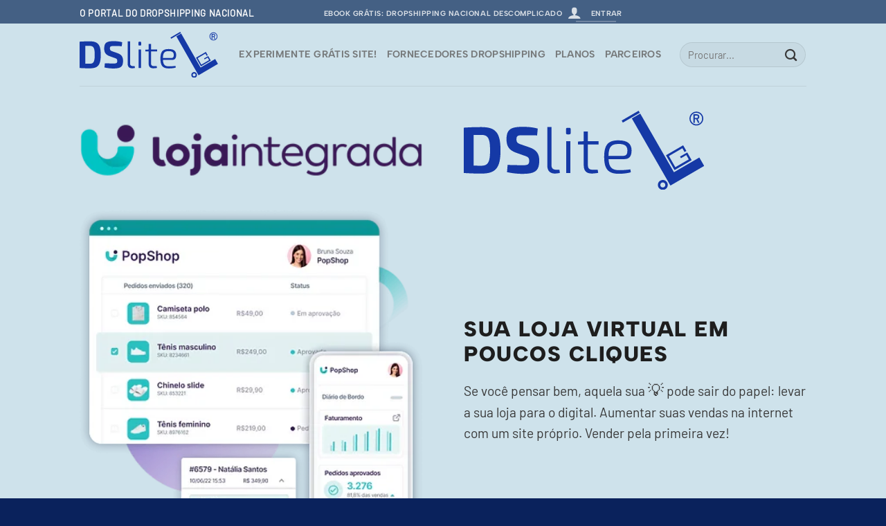

--- FILE ---
content_type: text/html; charset=UTF-8
request_url: https://www.dslite.com.br/lojaintegrada/
body_size: 39417
content:
<!DOCTYPE html><html lang="pt-BR" class="loading-site no-js"><head><script data-no-optimize="1">var litespeed_docref=sessionStorage.getItem("litespeed_docref");litespeed_docref&&(Object.defineProperty(document,"referrer",{get:function(){return litespeed_docref}}),sessionStorage.removeItem("litespeed_docref"));</script> <meta charset="UTF-8" /> <script type="litespeed/javascript">var gform;gform||(document.addEventListener("gform_main_scripts_loaded",function(){gform.scriptsLoaded=!0}),window.addEventListener("DOMContentLiteSpeedLoaded",function(){gform.domLoaded=!0}),gform={domLoaded:!1,scriptsLoaded:!1,initializeOnLoaded:function(o){gform.domLoaded&&gform.scriptsLoaded?o():!gform.domLoaded&&gform.scriptsLoaded?window.addEventListener("DOMContentLiteSpeedLoaded",o):document.addEventListener("gform_main_scripts_loaded",o)},hooks:{action:{},filter:{}},addAction:function(o,n,r,t){gform.addHook("action",o,n,r,t)},addFilter:function(o,n,r,t){gform.addHook("filter",o,n,r,t)},doAction:function(o){gform.doHook("action",o,arguments)},applyFilters:function(o){return gform.doHook("filter",o,arguments)},removeAction:function(o,n){gform.removeHook("action",o,n)},removeFilter:function(o,n,r){gform.removeHook("filter",o,n,r)},addHook:function(o,n,r,t,i){null==gform.hooks[o][n]&&(gform.hooks[o][n]=[]);var e=gform.hooks[o][n];null==i&&(i=n+"_"+e.length),gform.hooks[o][n].push({tag:i,callable:r,priority:t=null==t?10:t})},doHook:function(n,o,r){var t;if(r=Array.prototype.slice.call(r,1),null!=gform.hooks[n][o]&&((o=gform.hooks[n][o]).sort(function(o,n){return o.priority-n.priority}),o.forEach(function(o){"function"!=typeof(t=o.callable)&&(t=window[t]),"action"==n?t.apply(null,r):r[0]=t.apply(null,r)})),"filter"==n)return r[0]},removeHook:function(o,n,t,i){var r;null!=gform.hooks[o][n]&&(r=(r=gform.hooks[o][n]).filter(function(o,n,r){return!!(null!=i&&i!=o.tag||null!=t&&t!=o.priority)}),gform.hooks[o][n]=r)}})</script> <link rel="profile" href="http://gmpg.org/xfn/11" /><link rel="pingback" href="https://www.dslite.com.br/xmlrpc.php" /> <script type="litespeed/javascript">(function(html){html.className=html.className.replace(/\bno-js\b/,'js')})(document.documentElement)</script> <meta name='robots' content='index, follow, max-image-preview:large, max-snippet:-1, max-video-preview:-1' /> <script data-cfasync="false" data-pagespeed-no-defer>var gtm4wp_datalayer_name = "dataLayer";
	var dataLayer = dataLayer || [];</script> <meta name="viewport" content="width=device-width, initial-scale=1" /><title>Loja Integrada - DSlite</title><link rel="canonical" href="https://www.dslite.com.br/lojaintegrada/" /><meta property="og:locale" content="pt_BR" /><meta property="og:type" content="article" /><meta property="og:title" content="Loja Integrada" /><meta property="og:url" content="https://www.dslite.com.br/lojaintegrada/" /><meta property="og:site_name" content="DSlite" /><meta property="article:publisher" content="https://www.facebook.com/dslitelondrina/" /><meta property="article:modified_time" content="2025-11-14T13:29:00+00:00" /><meta property="og:image" content="https://www.dslite.com.br/wp-content/uploads/2023/08/dslite-thumb.jpg" /><meta property="og:image:width" content="1200" /><meta property="og:image:height" content="675" /><meta property="og:image:type" content="image/jpeg" /><meta name="twitter:card" content="summary_large_image" /> <script type="application/ld+json" class="yoast-schema-graph">{"@context":"https://schema.org","@graph":[{"@type":"WebPage","@id":"https://www.dslite.com.br/lojaintegrada/","url":"https://www.dslite.com.br/lojaintegrada/","name":"Loja Integrada - DSlite","isPartOf":{"@id":"https://www.dslite.com.br/#website"},"datePublished":"2023-08-01T11:34:15+00:00","dateModified":"2025-11-14T13:29:00+00:00","breadcrumb":{"@id":"https://www.dslite.com.br/lojaintegrada/#breadcrumb"},"inLanguage":"pt-BR","potentialAction":[{"@type":"ReadAction","target":["https://www.dslite.com.br/lojaintegrada/"]}]},{"@type":"BreadcrumbList","@id":"https://www.dslite.com.br/lojaintegrada/#breadcrumb","itemListElement":[{"@type":"ListItem","position":1,"name":"Início","item":"https://www.dslite.com.br/"},{"@type":"ListItem","position":2,"name":"Loja Integrada"}]},{"@type":"WebSite","@id":"https://www.dslite.com.br/#website","url":"https://www.dslite.com.br/","name":"DSlite","description":"","publisher":{"@id":"https://www.dslite.com.br/#organization"},"potentialAction":[{"@type":"SearchAction","target":{"@type":"EntryPoint","urlTemplate":"https://www.dslite.com.br/?s={search_term_string}"},"query-input":{"@type":"PropertyValueSpecification","valueRequired":true,"valueName":"search_term_string"}}],"inLanguage":"pt-BR"},{"@type":"Organization","@id":"https://www.dslite.com.br/#organization","name":"DSlite","url":"https://www.dslite.com.br/","logo":{"@type":"ImageObject","inLanguage":"pt-BR","@id":"https://www.dslite.com.br/#/schema/logo/image/","url":"https://www.dslite.com.br/wp-content/uploads/2023/08/dslite-logo-square.svg","contentUrl":"https://www.dslite.com.br/wp-content/uploads/2023/08/dslite-logo-square.svg","width":768,"height":768,"caption":"DSlite"},"image":{"@id":"https://www.dslite.com.br/#/schema/logo/image/"},"sameAs":["https://www.facebook.com/dslitelondrina/","https://www.instagram.com/dslitedrop/","https://www.tiktok.com/@dslitedrop","https://www.youtube.com/@dsliteDrop"]}]}</script> <link rel='prefetch' href='https://www.dslite.com.br/wp-content/themes/flatsome/assets/js/flatsome.js?ver=51d1c732cb1803d92751' /><link rel='prefetch' href='https://www.dslite.com.br/wp-content/themes/flatsome/assets/js/chunk.slider.js?ver=3.19.2' /><link rel='prefetch' href='https://www.dslite.com.br/wp-content/themes/flatsome/assets/js/chunk.popups.js?ver=3.19.2' /><link rel='prefetch' href='https://www.dslite.com.br/wp-content/themes/flatsome/assets/js/chunk.tooltips.js?ver=3.19.2' /><style id='wp-img-auto-sizes-contain-inline-css' type='text/css'>img:is([sizes=auto i],[sizes^="auto," i]){contain-intrinsic-size:3000px 1500px}
/*# sourceURL=wp-img-auto-sizes-contain-inline-css */</style><style id="litespeed-ccss">:root{--wp-admin-theme-color:#007cba;--wp-admin-theme-color--rgb:0,124,186;--wp-admin-theme-color-darker-10:#006ba1;--wp-admin-theme-color-darker-10--rgb:0,107,161;--wp-admin-theme-color-darker-20:#005a87;--wp-admin-theme-color-darker-20--rgb:0,90,135;--wp-admin-border-width-focus:2px;--wp-block-synced-color:#7a00df;--wp-block-synced-color--rgb:122,0,223}:root{--wp--preset--font-size--normal:16px;--wp--preset--font-size--huge:42px}.screen-reader-text{clip:rect(1px,1px,1px,1px);word-wrap:normal!important;border:0;-webkit-clip-path:inset(50%);clip-path:inset(50%);height:1px;margin:-1px;overflow:hidden;padding:0;position:absolute;width:1px}div{box-sizing:border-box}.qlwapp-whatsapp-icon{font-family:"qlwapp-whatsapp"!important;speak:none;font-style:normal;font-weight:400;font-variant:normal;text-transform:none;line-height:1;-webkit-font-smoothing:antialiased;-moz-osx-font-smoothing:grayscale}.qlwapp-whatsapp-icon:before{content:""}#qlwapp{box-sizing:border-box;font-size:var(--qlwapp-scheme-font-size)}@media (min-width:430px){#qlwapp{width:430px}}#qlwapp *{box-sizing:border-box}#qlwapp.qlwapp-bottom-right{position:fixed;z-index:9999999}#qlwapp.qlwapp-bottom-right{left:auto;right:0}#qlwapp.qlwapp-bottom-right.qlwapp-button .qlwapp-toggle{margin-right:20px}#qlwapp.qlwapp-bottom-right{top:auto;bottom:0}#qlwapp.qlwapp-rounded.qlwapp-button .qlwapp-toggle{border-radius:50px}#qlwapp .qlwapp-container{display:flex;flex-direction:column}#qlwapp .qlwapp-close{font-family:"Source Serif Pro";display:block;opacity:.8;font-style:unset;font-size:24px;font-weight:700;width:24px;height:24px;text-align:center;line-height:24px;z-index:1}#qlwapp .qlwapp-toggle{display:inline-flex;align-items:center;justify-content:center;margin-left:auto;margin-right:auto}#qlwapp .qlwapp-toggle{box-shadow:0 1px 6px 0 rgba(0,0,0,.06),0 2px 32px 0 rgba(0,0,0,.16);margin-top:24px;margin-bottom:24px;position:relative;text-decoration:none}#qlwapp .qlwapp-toggle{outline:none;text-decoration:none}#qlwapp.qlwapp-button .qlwapp-toggle{height:40px;white-space:nowrap;padding:12px 24px}#qlwapp.qlwapp-button .qlwapp-toggle .qlwapp-icon{margin:0 12px 0 0}#qlwapp.qlwapp-button .qlwapp-toggle .qlwapp-close{display:none}#qlwapp .qlwapp-toggle{background-color:var(--qlwapp-scheme-brand,#25d366)}#qlwapp .qlwapp-close,#qlwapp .qlwapp-toggle{color:var(--qlwapp-scheme-text,#fff)}#qlwapp{animation-duration:1.5s;animation-timing-function:ease-in;animation-name:var(--qlwapp-button-animation-name,"none");animation-delay:var(--qlwapp-button-animation-delay,0);animation-iteration-count:1;transform-origin:center;display:none}.gform_wrapper.gravity-theme fieldset,.gform_wrapper.gravity-theme legend{background:0 0;padding:0}.gform_wrapper.gravity-theme fieldset{border:none;display:block;margin:0}.gform_wrapper.gravity-theme legend{margin-left:0;margin-right:0}.gform_wrapper.gravity-theme ::-ms-reveal{display:none}@media only screen and (max-width:641px){.gform_wrapper.gravity-theme input:not([type=radio]):not([type=checkbox]):not([type=image]):not([type=file]){line-height:2;min-height:32px}.gform_wrapper.gravity-theme textarea{line-height:1.5}}.gform_wrapper.gravity-theme .gform_hidden{display:none}.gform_wrapper.gravity-theme .gfield textarea{width:100%}.gform_wrapper.gravity-theme .gfield textarea.small{height:96px}.gform_wrapper.gravity-theme .gfield input{max-width:100%}.gform_wrapper.gravity-theme .gfield input.medium{width:calc(50% - 8px)}.gform_wrapper.gravity-theme .gfield input.large{width:100%}.gform_wrapper.gravity-theme *{box-sizing:border-box}.gform_wrapper.gravity-theme .gform_fields{grid-column-gap:2%;-ms-grid-columns:(1fr 2%) [12];grid-row-gap:16px;display:grid;grid-template-columns:repeat(12,1fr);grid-template-rows:repeat(auto-fill,auto);width:100%}.gform_wrapper.gravity-theme .gfield{grid-column:1/-1;min-width:0}.gform_wrapper.gravity-theme .gfield.gfield--width-full{-ms-grid-column-span:12;grid-column:span 12}.gform_wrapper.gravity-theme .gfield.gfield--width-half{-ms-grid-column-span:6;grid-column:span 6}@media (max-width:640px){.gform_wrapper.gravity-theme .gform_fields{grid-column-gap:0}.gform_wrapper.gravity-theme .gfield:not(.gfield--width-full){grid-column:1/-1}}.gform_wrapper.gravity-theme .gfield_label{display:inline-block;font-size:16px;font-weight:700;margin-bottom:8px;padding:0}.gform_wrapper.gravity-theme .gfield_required{color:#c02b0a;display:inline-block;font-size:13.008px;padding-left:.125em}.gform_wrapper.gravity-theme .gform_required_legend .gfield_required{padding-left:0}.gform_wrapper.gravity-theme .gform_footer{display:flex}.gform_wrapper.gravity-theme .gform_footer input{align-self:flex-end}.gform_wrapper.gravity-theme .gfield_description{clear:both;font-family:inherit;font-size:15px;letter-spacing:normal;line-height:inherit;padding-top:13px;width:100%}.gform_wrapper.gravity-theme .field_description_above .gfield_description{padding-bottom:16px;padding-top:0}.gform_wrapper.gravity-theme .field_sublabel_above .gfield_description{margin-top:9.008px}.gform_wrapper.gravity-theme .gform_footer{margin:6px 0 0;padding:16px 0}.gform_wrapper.gravity-theme .gform_footer input{margin-bottom:8px}.gform_wrapper.gravity-theme .gform_footer input+input{margin-left:8px}.gform_wrapper.gravity-theme .gfield_radio label{display:inline-block;font-size:15px}.gform_wrapper.gravity-theme .gfield-choice-input{display:inline-block;margin-top:0;top:0;vertical-align:middle}.gform_wrapper.gravity-theme .gfield-choice-input+label{margin-bottom:0;max-width:calc(100% - 32px);vertical-align:middle}.gform_wrapper.gravity-theme input[type=email],.gform_wrapper.gravity-theme input[type=text],.gform_wrapper.gravity-theme textarea{font-size:15px;margin-bottom:0;margin-top:0;padding:8px}html{-ms-text-size-adjust:100%;-webkit-text-size-adjust:100%;font-family:sans-serif}body{margin:0}header,main,section{display:block}a{background-color:transparent}strong{font-weight:inherit;font-weight:bolder}img{border-style:none}button,input,textarea{font:inherit}button,input{overflow:visible}button{text-transform:none}[type=submit],button{-webkit-appearance:button}button::-moz-focus-inner,input::-moz-focus-inner{border:0;padding:0}button:-moz-focusring,input:-moz-focusring{outline:1px dotted ButtonText}fieldset{border:1px solid silver;margin:0 2px;padding:.35em .625em .75em}legend{box-sizing:border-box;color:inherit;display:table;max-width:100%;padding:0;white-space:normal}textarea{overflow:auto}[type=radio]{box-sizing:border-box;padding:0}[type=search]{-webkit-appearance:textfield}[type=search]::-webkit-search-cancel-button,[type=search]::-webkit-search-decoration{-webkit-appearance:none}*,:after,:before,html{box-sizing:border-box}html{background-attachment:fixed}body{-webkit-font-smoothing:antialiased;-moz-osx-font-smoothing:grayscale;color:#777}img{display:inline-block;height:auto;max-width:100%;vertical-align:middle}a,button,input{touch-action:manipulation}.col{margin:0;padding:0 15px 30px;position:relative;width:100%}.col-inner{background-position:50% 50%;background-repeat:no-repeat;background-size:cover;flex:1 0 auto;margin-left:auto;margin-right:auto;position:relative;width:100%}@media screen and (min-width:850px){.col:first-child .col-inner{margin-left:auto;margin-right:0}.col+.col .col-inner{margin-left:0;margin-right:auto}}@media screen and (max-width:549px){.small-col-first{order:-1}}@media screen and (max-width:849px){.col{padding-bottom:30px}}.align-middle{align-items:center!important;align-self:center!important;vertical-align:middle!important}.align-center{justify-content:center!important}.small-12{flex-basis:100%;max-width:100%}@media screen and (min-width:550px){.medium-6{flex-basis:50%;max-width:50%}}@media screen and (min-width:850px){.large-6{flex-basis:50%;max-width:50%}}.container,.row,body{margin-left:auto;margin-right:auto;width:100%}.container{padding-left:15px;padding-right:15px}.container,.row{max-width:1080px}.row.row-large{max-width:1110px}.flex-row{align-items:center;display:flex;flex-flow:row nowrap;justify-content:space-between;width:100%}.text-center .flex-row{justify-content:center}.header .flex-row{height:100%}.flex-col{max-height:100%}.flex-grow{-ms-flex-negative:1;-ms-flex-preferred-size:auto!important;flex:1}.flex-center{margin:0 auto}.flex-left{margin-right:auto}.flex-right{margin-left:auto}.flex-has-center>.flex-row>.flex-col:not(.flex-center){flex:1}@media (-ms-high-contrast:none){.nav>li>a>i{top:-1px}}.row{display:flex;flex-flow:row wrap;width:100%}@media screen and (min-width:850px){.row-large{padding-left:0;padding-right:0}.row-large>.col{margin-bottom:0;padding:0 30px 30px}}.section{align-items:center;display:flex;flex-flow:row;min-height:auto;padding:30px 0;position:relative;width:100%}.section-bg{overflow:hidden}.section-bg,.section-content{width:100%}.section-content{z-index:1}.nav{margin:0;padding:0}.nav>li>a.button{margin-bottom:0}.nav{align-items:center;display:inline-block;display:flex;flex-flow:row wrap;width:100%}.nav,.nav>li{position:relative}.nav>li{list-style:none;margin:0 7px;padding:0}.nav>li,.nav>li>a{display:inline-block}.nav>li>a{align-items:center;display:inline-flex;flex-wrap:wrap;padding:10px 0}.nav.nav-small>li>a{font-weight:400;padding-bottom:5px;padding-top:5px;vertical-align:top}.nav-small.nav>li.html{font-size:.75em}.nav-center{justify-content:center}.nav-left{justify-content:flex-start}.nav-right{justify-content:flex-end}@media (max-width:849px){.medium-nav-center{justify-content:center}}.nav>li>a{color:hsla(0,0%,40%,.85)}.nav li:first-child{margin-left:0!important}.nav li:last-child{margin-right:0!important}.nav-uppercase>li>a{font-weight:bolder;letter-spacing:.02em;text-transform:uppercase}@media (min-width:850px){.nav-divided>li{margin:0 .7em}}li.html form,li.html input{margin:0}li.html>.button{margin-bottom:0}.nav-line-bottom>li>a:before{background-color:#446084;content:" ";height:3px;left:50%;opacity:0;position:absolute;top:0;transform:translateX(-50%);width:100%}.nav-line-bottom>li:after,.nav-line-bottom>li:before{display:none}.nav-line-bottom>li>a:before{bottom:0;top:auto}.nav.nav-vertical{flex-flow:column}.nav.nav-vertical li{list-style:none;margin:0;width:100%}.nav-vertical>li{align-items:center;display:flex;flex-flow:row wrap}.nav-vertical>li>a{align-items:center;display:flex;flex-grow:1;width:auto}.nav-vertical>li.html{padding-bottom:1em;padding-top:1em}.nav-sidebar.nav-vertical>li+li{border-top:1px solid #ececec}.nav-vertical>li+li{border-top:1px solid #ececec}.button,button,input[type=submit]{background-color:transparent;border:1px solid transparent;border-radius:0;box-sizing:border-box;color:currentColor;display:inline-block;font-size:.97em;font-weight:bolder;letter-spacing:.03em;line-height:2.4em;margin-right:1em;margin-top:0;max-width:100%;min-height:2.5em;padding:0 1.2em;position:relative;text-align:center;text-decoration:none;text-rendering:optimizeLegibility;text-shadow:none;text-transform:uppercase;vertical-align:middle}.button span{display:inline-block;line-height:1.6}.button.is-outline{line-height:2.19em}.nav>li>a.button{padding-bottom:0;padding-top:0}.button,input[type=submit],input[type=submit].button{background-color:#446084;background-color:var(--primary-color);border-color:rgba(0,0,0,.05);color:#fff}.button.is-outline{background-color:transparent;border:2px solid}.button.is-underline{background-color:transparent!important;border-color:transparent!important;padding-left:.15em;padding-right:.15em}.button.is-underline:before{background-color:currentColor;bottom:0;content:"";height:2px;left:20%;opacity:.3;position:absolute;width:60%}.is-underline{color:#666}.dark .button{color:#fff}.is-outline{color:silver}.primary,input[type=submit],input[type=submit].button{background-color:#446084}.secondary{background-color:#d26e4b}.secondary.is-outline,.secondary.is-underline{color:#d26e4b}.text-center .button:first-of-type{margin-left:0!important}.text-center .button:last-of-type{margin-right:0!important}.header-button{display:inline-block}.header-button .button{margin:0}.flex-col .button,.flex-col button,.flex-col input{margin-bottom:0}form{margin-bottom:0}input[type=email],input[type=search],input[type=text],textarea{background-color:#fff;border:1px solid #ddd;border-radius:0;box-shadow:inset 0 1px 2px rgba(0,0,0,.1);box-sizing:border-box;color:#333;font-size:.97em;height:2.507em;max-width:100%;padding:0 .75em;vertical-align:middle;width:100%}@media (max-width:849px){input[type=email],input[type=search],input[type=text],textarea{font-size:1rem}}input[type=email],input[type=search],input[type=text],textarea{-webkit-appearance:none;-moz-appearance:none;appearance:none}textarea{min-height:120px;padding-top:.7em}label,legend{display:block;font-size:.9em;font-weight:700;margin-bottom:.4em}legend{border-bottom:1px solid #f1f1f1;font-size:1em;font-weight:700;margin:30px 0 15px;padding-bottom:10px;text-transform:uppercase;width:100%}fieldset{border-width:0;padding:0}input[type=radio]{display:inline;font-size:16px;margin-right:10px}input[type=radio]+label{display:inline}.form-flat input:not([type=submit]){background-color:rgba(0,0,0,.03);border-color:rgba(0,0,0,.09);border-radius:99px;box-shadow:none;color:currentColor!important}.form-flat button,.form-flat input{border-radius:99px}.form-flat .flex-row .flex-col{padding-right:4px}.dark .form-flat input:not([type=submit]){background-color:hsla(0,0%,100%,.2)!important;border-color:hsla(0,0%,100%,.09);color:#fff}.dark .form-flat input::-webkit-input-placeholder{color:#fff}.form-flat .button.icon{background-color:transparent!important;border-color:transparent!important;box-shadow:none;color:currentColor!important}i[class^=icon-]{speak:none!important;display:inline-block;font-display:block;font-family:fl-icons!important;font-style:normal!important;font-variant:normal!important;font-weight:400!important;line-height:1.2;margin:0;padding:0;position:relative;text-transform:none!important}.button i,button i{top:-1.5px;vertical-align:middle}.button.icon{display:inline-block;margin-left:.12em;margin-right:.12em;min-width:2.5em;padding-left:.6em;padding-right:.6em}.button.icon i{font-size:1.2em}.button.icon.is-small{border-width:1px}.button.icon.is-small i{top:-1px}.button.icon.circle{padding-left:0;padding-right:0}.button.icon.circle>i{margin:0 8px}.button.icon.circle>i:only-child{margin:0}.nav>li>a>i{font-size:20px;vertical-align:middle}.nav>li>a>i+span{margin-left:5px}.nav-small>li>a>i{font-size:1em}.nav>li>a>i.icon-menu{font-size:1.9em}.nav>li.has-icon>a>i{min-width:1em}.nav-vertical>li>a>i{font-size:16px;opacity:.6}.button:not(.icon)>i{margin-left:-.15em;margin-right:.4em}img{opacity:1}.img,.img .img-inner{position:relative}.img .img-inner{overflow:hidden}.img,.img img{width:100%}.mfp-hide{display:none!important}label{color:#222}a{color:#334862;text-decoration:none}a.plain{color:currentColor}ul{list-style:disc}ul{margin-top:0;padding:0}li{margin-bottom:.6em}.button,button,fieldset,input,textarea{margin-bottom:1em}form,p,ul{margin-bottom:1.3em}form p{margin-bottom:.5em}body{line-height:1.6}h2{color:#555;margin-bottom:.5em;margin-top:0;text-rendering:optimizeSpeed;width:100%}h2{line-height:1.3}h2{font-size:1.6em}@media (max-width:549px){h2{font-size:1.2em}}p{margin-top:0}.uppercase{letter-spacing:.05em;line-height:1.05;text-transform:uppercase}.is-normal{font-weight:400}.uppercase{line-height:1.2;text-transform:uppercase}.is-large{font-size:1.15em}.is-small,.is-small.button{font-size:.8em}@media (max-width:549px){.is-large{font-size:1em}}.nav>li>a{font-size:.8em}.nav>li.html{font-size:.85em}.nav-size-large>li>a{font-size:1em}.clearfix:after,.container:after,.row:after{clear:both;content:"";display:table}@media (min-width:850px){.show-for-medium{display:none!important}}@media (max-width:849px){.hide-for-medium{display:none!important}}.full-width{display:block;max-width:100%!important;padding-left:0!important;padding-right:0!important;width:100%!important}.mb-0{margin-bottom:0!important}.text-left{text-align:left}.text-center{text-align:center}.text-center>div{margin-left:auto;margin-right:auto}.relative{position:relative!important}.fixed{position:fixed!important;z-index:12}.left{left:0}.bottom,.fill{bottom:0}.fill{height:100%;left:0;margin:0!important;padding:0!important;position:absolute;right:0;top:0}.bg-fill{background-position:50% 50%;background-repeat:no-repeat!important;background-size:cover!important}.circle{border-radius:999px!important;-o-object-fit:cover;object-fit:cover}.round{border-radius:5px}.z-1{z-index:21}.z-top{z-index:9995}.no-scrollbar{-ms-overflow-style:-ms-autohiding-scrollbar;scrollbar-width:none}.no-scrollbar::-webkit-scrollbar{height:0!important;width:0!important}.screen-reader-text{clip:rect(1px,1px,1px,1px);height:1px;overflow:hidden;position:absolute!important;width:1px}.dark{color:#f1f1f1}.nav-dark .nav>li>a{color:hsla(0,0%,100%,.8)}.nav-dark .nav>li.html{color:#fff}:root{--flatsome-scroll-padding-top:calc(var(--flatsome--header--sticky-height,0px) + var(--wp-admin--admin-bar--height,0px))}html{overflow-x:hidden;scroll-padding-top:var(--flatsome-scroll-padding-top)}#main,#wrapper{background-color:#fff;position:relative}.header,.header-wrapper{background-position:50% 0;background-size:cover;position:relative;width:100%;z-index:1001}.header-bg-color{background-color:hsla(0,0%,100%,.9)}.header-top{align-items:center;display:flex;flex-wrap:no-wrap}.header.has-transparent,.header.transparent{position:absolute}.header.transparent:not(.stuck){left:auto;right:auto}.header.transparent .header-bg-color,.header.transparent .header-bg-image,.header.transparent .header-wrapper{background-color:transparent;background-image:none!important;box-shadow:none}.header-bg-color,.header-bg-image{background-position:50% 0}.header-top{background-color:#446084;min-height:20px;position:relative;z-index:11}.header-main{position:relative;z-index:10}.top-divider{border-top:1px solid;margin-bottom:-1px;opacity:.1}html{background-color:#5b5b5b}.back-to-top{bottom:20px;margin:0;opacity:0;right:20px;transform:translateY(30%)}.back-to-top.left{left:20px;right:unset}.logo{line-height:1;margin:0}.logo a{color:#446084;display:block;font-size:32px;font-weight:bolder;margin:0;text-decoration:none;text-transform:uppercase}.logo img{display:block;width:auto}.header-logo-dark{display:none!important}.logo-left .logo{margin-left:0;margin-right:30px}@media screen and (max-width:849px){.header-inner .nav{flex-wrap:nowrap}.medium-logo-left .logo{margin-left:0;margin-right:15px;order:1}.medium-logo-left .flex-left{flex:1 1 0;order:2}.medium-logo-left .flex-right{flex:1 1 0;order:3}}.sidebar-menu .search-form{display:block!important}.searchform-wrapper form{margin-bottom:0}.sidebar-menu .search-form{padding:5px 0;width:100%}.searchform{position:relative}.searchform .button.icon{margin:0}.searchform .button.icon i{font-size:1.2em}.searchform-wrapper{width:100%}.searchform-wrapper.form-flat .flex-col:last-of-type{margin-left:-2.9em}@media (max-width:849px){.searchform-wrapper{font-size:1rem}}.header .search-form .live-search-results{background-color:hsla(0,0%,100%,.95);box-shadow:0 0 10px 0 rgba(0,0,0,.1);color:#111;left:0;position:absolute;right:0;text-align:left;top:105%}#search-lightbox{font-size:1.5em;margin:0 auto;max-width:600px}.icon-user:before{content:""}.icon-menu:before{content:""}.icon-angle-up:before{content:""}.icon-search:before{content:""}#qlwapp.qlwapp-bottom-right{top:auto;bottom:70px}:root{--primary-color:#1539a6}.header-main{height:90px}#logo img{max-height:90px}#logo{width:200px}.header-top{min-height:34px}.transparent .header-main{height:90px}.transparent #logo img{max-height:90px}.search-form{width:100%}.header-bg-color{background-color:rgba(255,255,255,.9)}.header-main .nav>li>a{line-height:16px}@media (max-width:549px){.header-main{height:70px}#logo img{max-height:70px}}.logo a{color:#1539a6}button[type=submit],.button.submit-button,.button.primary:not(.is-outline),input[type=submit]:not(.is-form),.nav-line-bottom>li>a:before,.header-top,.button.primary:not(.is-outline){background-color:#1539a6}.button.secondary:not(.is-outline){background-color:#d96e07}.secondary.is-underline,.secondary.is-outline{color:#d96e07}body{color:#383838}h2{color:#1e1e1e}body{font-size:110%}@media screen and (max-width:549px){body{font-size:110%}}body{font-family:Barlow,sans-serif}body{font-weight:400;font-style:normal}.nav>li>a{font-family:"Albert Sans",sans-serif}.nav>li>a{font-weight:700;font-style:normal}h2{font-family:"Albert Sans",sans-serif}h2{font-weight:900;font-style:normal}a{color:#003fff}html{background-color:rgba(0,26,86,.96)}:root{--qlwapp-scheme-font-family:inherit;--qlwapp-scheme-font-size:18px;--qlwapp-scheme-icon-size:60px;--qlwapp-scheme-icon-font-size:24px;--qlwapp-button-animation-name:none}#gap-1163676862{padding-top:100px}#image_805510756{width:100%}#image_226742061{width:70%}#image_596788354{width:100%}#text-2671879720{font-size:1.2rem}#section_1733704597{padding-top:60px;padding-bottom:60px;background-color:#cee2eb}body{--wp--preset--color--black:#000;--wp--preset--color--cyan-bluish-gray:#abb8c3;--wp--preset--color--white:#fff;--wp--preset--color--pale-pink:#f78da7;--wp--preset--color--vivid-red:#cf2e2e;--wp--preset--color--luminous-vivid-orange:#ff6900;--wp--preset--color--luminous-vivid-amber:#fcb900;--wp--preset--color--light-green-cyan:#7bdcb5;--wp--preset--color--vivid-green-cyan:#00d084;--wp--preset--color--pale-cyan-blue:#8ed1fc;--wp--preset--color--vivid-cyan-blue:#0693e3;--wp--preset--color--vivid-purple:#9b51e0;--wp--preset--gradient--vivid-cyan-blue-to-vivid-purple:linear-gradient(135deg,rgba(6,147,227,1) 0%,#9b51e0 100%);--wp--preset--gradient--light-green-cyan-to-vivid-green-cyan:linear-gradient(135deg,#7adcb4 0%,#00d082 100%);--wp--preset--gradient--luminous-vivid-amber-to-luminous-vivid-orange:linear-gradient(135deg,rgba(252,185,0,1) 0%,rgba(255,105,0,1) 100%);--wp--preset--gradient--luminous-vivid-orange-to-vivid-red:linear-gradient(135deg,rgba(255,105,0,1) 0%,#cf2e2e 100%);--wp--preset--gradient--very-light-gray-to-cyan-bluish-gray:linear-gradient(135deg,#eee 0%,#a9b8c3 100%);--wp--preset--gradient--cool-to-warm-spectrum:linear-gradient(135deg,#4aeadc 0%,#9778d1 20%,#cf2aba 40%,#ee2c82 60%,#fb6962 80%,#fef84c 100%);--wp--preset--gradient--blush-light-purple:linear-gradient(135deg,#ffceec 0%,#9896f0 100%);--wp--preset--gradient--blush-bordeaux:linear-gradient(135deg,#fecda5 0%,#fe2d2d 50%,#6b003e 100%);--wp--preset--gradient--luminous-dusk:linear-gradient(135deg,#ffcb70 0%,#c751c0 50%,#4158d0 100%);--wp--preset--gradient--pale-ocean:linear-gradient(135deg,#fff5cb 0%,#b6e3d4 50%,#33a7b5 100%);--wp--preset--gradient--electric-grass:linear-gradient(135deg,#caf880 0%,#71ce7e 100%);--wp--preset--gradient--midnight:linear-gradient(135deg,#020381 0%,#2874fc 100%);--wp--preset--font-size--small:13px;--wp--preset--font-size--medium:20px;--wp--preset--font-size--large:36px;--wp--preset--font-size--x-large:42px;--wp--preset--spacing--20:.44rem;--wp--preset--spacing--30:.67rem;--wp--preset--spacing--40:1rem;--wp--preset--spacing--50:1.5rem;--wp--preset--spacing--60:2.25rem;--wp--preset--spacing--70:3.38rem;--wp--preset--spacing--80:5.06rem;--wp--preset--shadow--natural:6px 6px 9px rgba(0,0,0,.2);--wp--preset--shadow--deep:12px 12px 50px rgba(0,0,0,.4);--wp--preset--shadow--sharp:6px 6px 0px rgba(0,0,0,.2);--wp--preset--shadow--outlined:6px 6px 0px -3px rgba(255,255,255,1),6px 6px rgba(0,0,0,1);--wp--preset--shadow--crisp:6px 6px 0px rgba(0,0,0,1)}</style><link rel="preload" data-asynced="1" data-optimized="2" as="style" onload="this.onload=null;this.rel='stylesheet'" href="https://www.dslite.com.br/wp-content/litespeed/ucss/801f5015c14938ff70b750a11a188392.css?ver=6a5eb" /><script data-optimized="1" type="litespeed/javascript" data-src="https://www.dslite.com.br/wp-content/plugins/litespeed-cache/assets/js/css_async.min.js"></script><link rel="preload" as="image" href="https://www.dslite.com.br/wp-content/uploads/2023/07/dslite-blue-logo-1.svg"><link rel="preload" as="image" href="https://www.dslite.com.br/wp-content/uploads/2023/08/lojaintegrada.png.webp"><link rel="preload" as="image" href="https://www.dslite.com.br/wp-content/uploads/2023/07/dslite-blue-logo-1.svg"><link rel="preload" as="image" href="https://www.dslite.com.br/wp-content/uploads/2023/08/lojaintegrada-mockup.png.webp"><style id='wp-block-library-inline-css' type='text/css'>:root{--wp-block-synced-color:#7a00df;--wp-block-synced-color--rgb:122,0,223;--wp-bound-block-color:var(--wp-block-synced-color);--wp-editor-canvas-background:#ddd;--wp-admin-theme-color:#007cba;--wp-admin-theme-color--rgb:0,124,186;--wp-admin-theme-color-darker-10:#006ba1;--wp-admin-theme-color-darker-10--rgb:0,107,160.5;--wp-admin-theme-color-darker-20:#005a87;--wp-admin-theme-color-darker-20--rgb:0,90,135;--wp-admin-border-width-focus:2px}@media (min-resolution:192dpi){:root{--wp-admin-border-width-focus:1.5px}}.wp-element-button{cursor:pointer}:root .has-very-light-gray-background-color{background-color:#eee}:root .has-very-dark-gray-background-color{background-color:#313131}:root .has-very-light-gray-color{color:#eee}:root .has-very-dark-gray-color{color:#313131}:root .has-vivid-green-cyan-to-vivid-cyan-blue-gradient-background{background:linear-gradient(135deg,#00d084,#0693e3)}:root .has-purple-crush-gradient-background{background:linear-gradient(135deg,#34e2e4,#4721fb 50%,#ab1dfe)}:root .has-hazy-dawn-gradient-background{background:linear-gradient(135deg,#faaca8,#dad0ec)}:root .has-subdued-olive-gradient-background{background:linear-gradient(135deg,#fafae1,#67a671)}:root .has-atomic-cream-gradient-background{background:linear-gradient(135deg,#fdd79a,#004a59)}:root .has-nightshade-gradient-background{background:linear-gradient(135deg,#330968,#31cdcf)}:root .has-midnight-gradient-background{background:linear-gradient(135deg,#020381,#2874fc)}:root{--wp--preset--font-size--normal:16px;--wp--preset--font-size--huge:42px}.has-regular-font-size{font-size:1em}.has-larger-font-size{font-size:2.625em}.has-normal-font-size{font-size:var(--wp--preset--font-size--normal)}.has-huge-font-size{font-size:var(--wp--preset--font-size--huge)}.has-text-align-center{text-align:center}.has-text-align-left{text-align:left}.has-text-align-right{text-align:right}.has-fit-text{white-space:nowrap!important}#end-resizable-editor-section{display:none}.aligncenter{clear:both}.items-justified-left{justify-content:flex-start}.items-justified-center{justify-content:center}.items-justified-right{justify-content:flex-end}.items-justified-space-between{justify-content:space-between}.screen-reader-text{border:0;clip-path:inset(50%);height:1px;margin:-1px;overflow:hidden;padding:0;position:absolute;width:1px;word-wrap:normal!important}.screen-reader-text:focus{background-color:#ddd;clip-path:none;color:#444;display:block;font-size:1em;height:auto;left:5px;line-height:normal;padding:15px 23px 14px;text-decoration:none;top:5px;width:auto;z-index:100000}html :where(.has-border-color){border-style:solid}html :where([style*=border-top-color]){border-top-style:solid}html :where([style*=border-right-color]){border-right-style:solid}html :where([style*=border-bottom-color]){border-bottom-style:solid}html :where([style*=border-left-color]){border-left-style:solid}html :where([style*=border-width]){border-style:solid}html :where([style*=border-top-width]){border-top-style:solid}html :where([style*=border-right-width]){border-right-style:solid}html :where([style*=border-bottom-width]){border-bottom-style:solid}html :where([style*=border-left-width]){border-left-style:solid}html :where(img[class*=wp-image-]){height:auto;max-width:100%}:where(figure){margin:0 0 1em}html :where(.is-position-sticky){--wp-admin--admin-bar--position-offset:var(--wp-admin--admin-bar--height,0px)}@media screen and (max-width:600px){html :where(.is-position-sticky){--wp-admin--admin-bar--position-offset:0px}}

/*# sourceURL=wp-block-library-inline-css */</style><style id='global-styles-inline-css' type='text/css'>:root{--wp--preset--aspect-ratio--square: 1;--wp--preset--aspect-ratio--4-3: 4/3;--wp--preset--aspect-ratio--3-4: 3/4;--wp--preset--aspect-ratio--3-2: 3/2;--wp--preset--aspect-ratio--2-3: 2/3;--wp--preset--aspect-ratio--16-9: 16/9;--wp--preset--aspect-ratio--9-16: 9/16;--wp--preset--color--black: #000000;--wp--preset--color--cyan-bluish-gray: #abb8c3;--wp--preset--color--white: #ffffff;--wp--preset--color--pale-pink: #f78da7;--wp--preset--color--vivid-red: #cf2e2e;--wp--preset--color--luminous-vivid-orange: #ff6900;--wp--preset--color--luminous-vivid-amber: #fcb900;--wp--preset--color--light-green-cyan: #7bdcb5;--wp--preset--color--vivid-green-cyan: #00d084;--wp--preset--color--pale-cyan-blue: #8ed1fc;--wp--preset--color--vivid-cyan-blue: #0693e3;--wp--preset--color--vivid-purple: #9b51e0;--wp--preset--color--primary: #1539a6;--wp--preset--color--secondary: #d96e07;--wp--preset--color--success: #25d366;--wp--preset--color--alert: #b20000;--wp--preset--gradient--vivid-cyan-blue-to-vivid-purple: linear-gradient(135deg,rgb(6,147,227) 0%,rgb(155,81,224) 100%);--wp--preset--gradient--light-green-cyan-to-vivid-green-cyan: linear-gradient(135deg,rgb(122,220,180) 0%,rgb(0,208,130) 100%);--wp--preset--gradient--luminous-vivid-amber-to-luminous-vivid-orange: linear-gradient(135deg,rgb(252,185,0) 0%,rgb(255,105,0) 100%);--wp--preset--gradient--luminous-vivid-orange-to-vivid-red: linear-gradient(135deg,rgb(255,105,0) 0%,rgb(207,46,46) 100%);--wp--preset--gradient--very-light-gray-to-cyan-bluish-gray: linear-gradient(135deg,rgb(238,238,238) 0%,rgb(169,184,195) 100%);--wp--preset--gradient--cool-to-warm-spectrum: linear-gradient(135deg,rgb(74,234,220) 0%,rgb(151,120,209) 20%,rgb(207,42,186) 40%,rgb(238,44,130) 60%,rgb(251,105,98) 80%,rgb(254,248,76) 100%);--wp--preset--gradient--blush-light-purple: linear-gradient(135deg,rgb(255,206,236) 0%,rgb(152,150,240) 100%);--wp--preset--gradient--blush-bordeaux: linear-gradient(135deg,rgb(254,205,165) 0%,rgb(254,45,45) 50%,rgb(107,0,62) 100%);--wp--preset--gradient--luminous-dusk: linear-gradient(135deg,rgb(255,203,112) 0%,rgb(199,81,192) 50%,rgb(65,88,208) 100%);--wp--preset--gradient--pale-ocean: linear-gradient(135deg,rgb(255,245,203) 0%,rgb(182,227,212) 50%,rgb(51,167,181) 100%);--wp--preset--gradient--electric-grass: linear-gradient(135deg,rgb(202,248,128) 0%,rgb(113,206,126) 100%);--wp--preset--gradient--midnight: linear-gradient(135deg,rgb(2,3,129) 0%,rgb(40,116,252) 100%);--wp--preset--font-size--small: 13px;--wp--preset--font-size--medium: 20px;--wp--preset--font-size--large: 36px;--wp--preset--font-size--x-large: 42px;--wp--preset--spacing--20: 0.44rem;--wp--preset--spacing--30: 0.67rem;--wp--preset--spacing--40: 1rem;--wp--preset--spacing--50: 1.5rem;--wp--preset--spacing--60: 2.25rem;--wp--preset--spacing--70: 3.38rem;--wp--preset--spacing--80: 5.06rem;--wp--preset--shadow--natural: 6px 6px 9px rgba(0, 0, 0, 0.2);--wp--preset--shadow--deep: 12px 12px 50px rgba(0, 0, 0, 0.4);--wp--preset--shadow--sharp: 6px 6px 0px rgba(0, 0, 0, 0.2);--wp--preset--shadow--outlined: 6px 6px 0px -3px rgb(255, 255, 255), 6px 6px rgb(0, 0, 0);--wp--preset--shadow--crisp: 6px 6px 0px rgb(0, 0, 0);}:where(body) { margin: 0; }.wp-site-blocks > .alignleft { float: left; margin-right: 2em; }.wp-site-blocks > .alignright { float: right; margin-left: 2em; }.wp-site-blocks > .aligncenter { justify-content: center; margin-left: auto; margin-right: auto; }:where(.is-layout-flex){gap: 0.5em;}:where(.is-layout-grid){gap: 0.5em;}.is-layout-flow > .alignleft{float: left;margin-inline-start: 0;margin-inline-end: 2em;}.is-layout-flow > .alignright{float: right;margin-inline-start: 2em;margin-inline-end: 0;}.is-layout-flow > .aligncenter{margin-left: auto !important;margin-right: auto !important;}.is-layout-constrained > .alignleft{float: left;margin-inline-start: 0;margin-inline-end: 2em;}.is-layout-constrained > .alignright{float: right;margin-inline-start: 2em;margin-inline-end: 0;}.is-layout-constrained > .aligncenter{margin-left: auto !important;margin-right: auto !important;}.is-layout-constrained > :where(:not(.alignleft):not(.alignright):not(.alignfull)){margin-left: auto !important;margin-right: auto !important;}body .is-layout-flex{display: flex;}.is-layout-flex{flex-wrap: wrap;align-items: center;}.is-layout-flex > :is(*, div){margin: 0;}body .is-layout-grid{display: grid;}.is-layout-grid > :is(*, div){margin: 0;}body{padding-top: 0px;padding-right: 0px;padding-bottom: 0px;padding-left: 0px;}a:where(:not(.wp-element-button)){text-decoration: none;}:root :where(.wp-element-button, .wp-block-button__link){background-color: #32373c;border-width: 0;color: #fff;font-family: inherit;font-size: inherit;font-style: inherit;font-weight: inherit;letter-spacing: inherit;line-height: inherit;padding-top: calc(0.667em + 2px);padding-right: calc(1.333em + 2px);padding-bottom: calc(0.667em + 2px);padding-left: calc(1.333em + 2px);text-decoration: none;text-transform: inherit;}.has-black-color{color: var(--wp--preset--color--black) !important;}.has-cyan-bluish-gray-color{color: var(--wp--preset--color--cyan-bluish-gray) !important;}.has-white-color{color: var(--wp--preset--color--white) !important;}.has-pale-pink-color{color: var(--wp--preset--color--pale-pink) !important;}.has-vivid-red-color{color: var(--wp--preset--color--vivid-red) !important;}.has-luminous-vivid-orange-color{color: var(--wp--preset--color--luminous-vivid-orange) !important;}.has-luminous-vivid-amber-color{color: var(--wp--preset--color--luminous-vivid-amber) !important;}.has-light-green-cyan-color{color: var(--wp--preset--color--light-green-cyan) !important;}.has-vivid-green-cyan-color{color: var(--wp--preset--color--vivid-green-cyan) !important;}.has-pale-cyan-blue-color{color: var(--wp--preset--color--pale-cyan-blue) !important;}.has-vivid-cyan-blue-color{color: var(--wp--preset--color--vivid-cyan-blue) !important;}.has-vivid-purple-color{color: var(--wp--preset--color--vivid-purple) !important;}.has-primary-color{color: var(--wp--preset--color--primary) !important;}.has-secondary-color{color: var(--wp--preset--color--secondary) !important;}.has-success-color{color: var(--wp--preset--color--success) !important;}.has-alert-color{color: var(--wp--preset--color--alert) !important;}.has-black-background-color{background-color: var(--wp--preset--color--black) !important;}.has-cyan-bluish-gray-background-color{background-color: var(--wp--preset--color--cyan-bluish-gray) !important;}.has-white-background-color{background-color: var(--wp--preset--color--white) !important;}.has-pale-pink-background-color{background-color: var(--wp--preset--color--pale-pink) !important;}.has-vivid-red-background-color{background-color: var(--wp--preset--color--vivid-red) !important;}.has-luminous-vivid-orange-background-color{background-color: var(--wp--preset--color--luminous-vivid-orange) !important;}.has-luminous-vivid-amber-background-color{background-color: var(--wp--preset--color--luminous-vivid-amber) !important;}.has-light-green-cyan-background-color{background-color: var(--wp--preset--color--light-green-cyan) !important;}.has-vivid-green-cyan-background-color{background-color: var(--wp--preset--color--vivid-green-cyan) !important;}.has-pale-cyan-blue-background-color{background-color: var(--wp--preset--color--pale-cyan-blue) !important;}.has-vivid-cyan-blue-background-color{background-color: var(--wp--preset--color--vivid-cyan-blue) !important;}.has-vivid-purple-background-color{background-color: var(--wp--preset--color--vivid-purple) !important;}.has-primary-background-color{background-color: var(--wp--preset--color--primary) !important;}.has-secondary-background-color{background-color: var(--wp--preset--color--secondary) !important;}.has-success-background-color{background-color: var(--wp--preset--color--success) !important;}.has-alert-background-color{background-color: var(--wp--preset--color--alert) !important;}.has-black-border-color{border-color: var(--wp--preset--color--black) !important;}.has-cyan-bluish-gray-border-color{border-color: var(--wp--preset--color--cyan-bluish-gray) !important;}.has-white-border-color{border-color: var(--wp--preset--color--white) !important;}.has-pale-pink-border-color{border-color: var(--wp--preset--color--pale-pink) !important;}.has-vivid-red-border-color{border-color: var(--wp--preset--color--vivid-red) !important;}.has-luminous-vivid-orange-border-color{border-color: var(--wp--preset--color--luminous-vivid-orange) !important;}.has-luminous-vivid-amber-border-color{border-color: var(--wp--preset--color--luminous-vivid-amber) !important;}.has-light-green-cyan-border-color{border-color: var(--wp--preset--color--light-green-cyan) !important;}.has-vivid-green-cyan-border-color{border-color: var(--wp--preset--color--vivid-green-cyan) !important;}.has-pale-cyan-blue-border-color{border-color: var(--wp--preset--color--pale-cyan-blue) !important;}.has-vivid-cyan-blue-border-color{border-color: var(--wp--preset--color--vivid-cyan-blue) !important;}.has-vivid-purple-border-color{border-color: var(--wp--preset--color--vivid-purple) !important;}.has-primary-border-color{border-color: var(--wp--preset--color--primary) !important;}.has-secondary-border-color{border-color: var(--wp--preset--color--secondary) !important;}.has-success-border-color{border-color: var(--wp--preset--color--success) !important;}.has-alert-border-color{border-color: var(--wp--preset--color--alert) !important;}.has-vivid-cyan-blue-to-vivid-purple-gradient-background{background: var(--wp--preset--gradient--vivid-cyan-blue-to-vivid-purple) !important;}.has-light-green-cyan-to-vivid-green-cyan-gradient-background{background: var(--wp--preset--gradient--light-green-cyan-to-vivid-green-cyan) !important;}.has-luminous-vivid-amber-to-luminous-vivid-orange-gradient-background{background: var(--wp--preset--gradient--luminous-vivid-amber-to-luminous-vivid-orange) !important;}.has-luminous-vivid-orange-to-vivid-red-gradient-background{background: var(--wp--preset--gradient--luminous-vivid-orange-to-vivid-red) !important;}.has-very-light-gray-to-cyan-bluish-gray-gradient-background{background: var(--wp--preset--gradient--very-light-gray-to-cyan-bluish-gray) !important;}.has-cool-to-warm-spectrum-gradient-background{background: var(--wp--preset--gradient--cool-to-warm-spectrum) !important;}.has-blush-light-purple-gradient-background{background: var(--wp--preset--gradient--blush-light-purple) !important;}.has-blush-bordeaux-gradient-background{background: var(--wp--preset--gradient--blush-bordeaux) !important;}.has-luminous-dusk-gradient-background{background: var(--wp--preset--gradient--luminous-dusk) !important;}.has-pale-ocean-gradient-background{background: var(--wp--preset--gradient--pale-ocean) !important;}.has-electric-grass-gradient-background{background: var(--wp--preset--gradient--electric-grass) !important;}.has-midnight-gradient-background{background: var(--wp--preset--gradient--midnight) !important;}.has-small-font-size{font-size: var(--wp--preset--font-size--small) !important;}.has-medium-font-size{font-size: var(--wp--preset--font-size--medium) !important;}.has-large-font-size{font-size: var(--wp--preset--font-size--large) !important;}.has-x-large-font-size{font-size: var(--wp--preset--font-size--x-large) !important;}
/*# sourceURL=global-styles-inline-css */</style><style id='flatsome-main-inline-css' type='text/css'>@font-face {
				font-family: "fl-icons";
				font-display: block;
				src: url(https://www.dslite.com.br/wp-content/themes/flatsome/assets/css/icons/fl-icons.eot?v=3.19.2);
				src:
					url(https://www.dslite.com.br/wp-content/themes/flatsome/assets/css/icons/fl-icons.eot#iefix?v=3.19.2) format("embedded-opentype"),
					url(https://www.dslite.com.br/wp-content/themes/flatsome/assets/css/icons/fl-icons.woff2?v=3.19.2) format("woff2"),
					url(https://www.dslite.com.br/wp-content/themes/flatsome/assets/css/icons/fl-icons.ttf?v=3.19.2) format("truetype"),
					url(https://www.dslite.com.br/wp-content/themes/flatsome/assets/css/icons/fl-icons.woff?v=3.19.2) format("woff"),
					url(https://www.dslite.com.br/wp-content/themes/flatsome/assets/css/icons/fl-icons.svg?v=3.19.2#fl-icons) format("svg");
			}
/*# sourceURL=flatsome-main-inline-css */</style> <script type="litespeed/javascript" data-src="https://www.dslite.com.br/wp-includes/js/jquery/jquery.min.js" id="jquery-core-js"></script> <script type="text/javascript" defer='defer' src="https://www.dslite.com.br/wp-content/plugins/gravityforms/js/jquery.json.min.js" id="gform_json-js"></script> <script id="gform_gravityforms-js-extra" type="litespeed/javascript">var gf_global={"gf_currency_config":{"name":"Real brasileiro","symbol_left":"R$","symbol_right":"","symbol_padding":" ","thousand_separator":".","decimal_separator":",","decimals":2,"code":"BRL"},"base_url":"https://www.dslite.com.br/wp-content/plugins/gravityforms","number_formats":[],"spinnerUrl":"https://www.dslite.com.br/wp-content/plugins/gravityforms/images/spinner.svg","version_hash":"43c1fc34f236f0bd2cbeca3491cdf21f","strings":{"newRowAdded":"Nova linha adicionada.","rowRemoved":"Linha removida","formSaved":"O formul\u00e1rio foi salvo. O conte\u00fado cont\u00e9m o link para retornar e preencher o formul\u00e1rio."}};var gform_i18n={"datepicker":{"days":{"monday":"Seg","tuesday":"Ter","wednesday":"Qua","thursday":"Qui","friday":"Sex","saturday":"S\u00e1b","sunday":"Dom"},"months":{"january":"janeiro","february":"fevereiro","march":"mar\u00e7o","april":"abril","may":"May","june":"junho","july":"julho","august":"agosto","september":"setembro","october":"outubro","november":"novembro","december":"dezembro"},"firstDay":0,"iconText":"Selecione uma data"}};var gf_legacy_multi={"2":""};var gform_gravityforms={"strings":{"invalid_file_extension":"Este tipo de arquivo n\u00e3o \u00e9 permitido. Deve ser um dos seguintes:","delete_file":"Excluir este arquivo","in_progress":"em progresso","file_exceeds_limit":"O arquivo excede o limite de tamanho.","illegal_extension":"Este tipo de arquivo n\u00e3o \u00e9 permitido.","max_reached":"O n\u00famero m\u00e1ximo arquivos permitidos foi atingido.","unknown_error":"Ocorreu um erro ao salvar o arquivo no servidor","currently_uploading":"Aguarde o envio ser completado","cancel":"Cancelar","cancel_upload":"Cancelar este envio","cancelled":"Cancelado"},"vars":{"images_url":"https://www.dslite.com.br/wp-content/plugins/gravityforms/images"}}</script> <script type="text/javascript" id="gform_gravityforms-js-before">/*  */

//# sourceURL=gform_gravityforms-js-before
/*  */</script> <script id="gform_conditional_logic-js-extra" type="litespeed/javascript">var gf_legacy={"is_legacy":""}</script> 
 <script data-cfasync="false" data-pagespeed-no-defer>var dataLayer_content = {"visitorLoginState":"logged-out","visitorType":"visitor-logged-out","visitorEmail":"","visitorEmailHash":"","visitorRegistrationDate":"","pagePostType":"page","pagePostType2":"single-page","postID":399};
	dataLayer.push( dataLayer_content );</script> <script data-cfasync="false" data-pagespeed-no-defer>(function(w,d,s,l,i){w[l]=w[l]||[];w[l].push({'gtm.start':
new Date().getTime(),event:'gtm.js'});var f=d.getElementsByTagName(s)[0],
j=d.createElement(s),dl=l!='dataLayer'?'&l='+l:'';j.async=true;j.src=
'//www.googletagmanager.com/gtm.js?id='+i+dl;f.parentNode.insertBefore(j,f);
})(window,document,'script','dataLayer','GTM-MWWCPZCZ');</script>  <script  type="litespeed/javascript">function wpmautic_send(){if('undefined'===typeof mt){if(console!==undefined){console.warn('WPMautic: mt not defined. Did you load mtc.js ?')}
return!1}
mt('send','pageview')}(function(w,d,t,u,n,a,m){w.MauticTrackingObject=n;w[n]=w[n]||function(){(w[n].q=w[n].q||[]).push(arguments)},a=d.createElement(t),m=d.getElementsByTagName(t)[0];a.async=1;a.src=u;m.parentNode.insertBefore(a,m)})(window,document,'script','https://mkt.dslite.com.br/mtc.js','mt');wpmautic_send()</script> <style type="text/css">.helpie-faq.accordions.custom-styles .accordion .accordion__item .accordion__header{padding-top:8px;padding-right:8px;padding-bottom:8px;padding-left:8px;}.helpie-faq.accordions.custom-styles .accordion .accordion__item .accordion__body{padding-top:8px;padding-right:8px;padding-bottom:0px;padding-left:8px;}.helpie-faq.accordions.custom-styles .accordion .accordion__item{border-top-width:0px;border-right-width:0px;border-bottom-width:1px;border-left-width:0px;border-color:rgba(68,89,107,0.13);border-style:solid;}.helpie-faq.custom-styles .accordion .accordion__item{margin-top:0px;margin-right:0px;margin-bottom:0px;margin-left:0px;}.helpie-faq.custom-styles .accordion__item .accordion__header .accordion__toggle .accordion__toggle-icons{color:#44596B!important}.helpie-faq.custom-styles .accordion__header:after,.helpie-faq.custom-styles .accordion__header:before{background-color:#44596B!important}.helpie-faq-form__toggle{padding-top:15px!important;padding-right:15px!important;padding-bottom:15px!important;padding-left:15px!important;}.helpie-faq-form__submit{padding-top:15px!important;padding-right:15px!important;padding-bottom:15px!important;padding-left:15px!important;}</style><link rel="icon" href="https://www.dslite.com.br/wp-content/uploads/2023/07/cropped-dslite-blue-logo-150x150.png" sizes="32x32" /><link rel="icon" href="https://www.dslite.com.br/wp-content/uploads/2023/07/cropped-dslite-blue-logo-300x300.png" sizes="192x192" /><link rel="apple-touch-icon" href="https://www.dslite.com.br/wp-content/uploads/2023/07/cropped-dslite-blue-logo-300x300.png" /><meta name="msapplication-TileImage" content="https://www.dslite.com.br/wp-content/uploads/2023/07/cropped-dslite-blue-logo-300x300.png" /><style id="custom-css" type="text/css">:root {--primary-color: #1539a6;--fs-color-primary: #1539a6;--fs-color-secondary: #d96e07;--fs-color-success: #25d366;--fs-color-alert: #b20000;--fs-experimental-link-color: #003fff;--fs-experimental-link-color-hover: #7894fc;}.tooltipster-base {--tooltip-color: #fff;--tooltip-bg-color: #000;}.off-canvas-right .mfp-content, .off-canvas-left .mfp-content {--drawer-width: 300px;}.flatsome-cookies {background-color: #f7f7f7}.header-main{height: 90px}#logo img{max-height: 90px}#logo{width:200px;}.header-top{min-height: 34px}.transparent .header-main{height: 90px}.transparent #logo img{max-height: 90px}.has-transparent + .page-title:first-of-type,.has-transparent + #main > .page-title,.has-transparent + #main > div > .page-title,.has-transparent + #main .page-header-wrapper:first-of-type .page-title{padding-top: 120px;}.header.show-on-scroll,.stuck .header-main{height:70px!important}.stuck #logo img{max-height: 70px!important}.search-form{ width: 100%;}.header-bg-color {background-color: rgba(255,255,255,0.9)}.header-bottom {background-color: #f1f1f1}.header-main .nav > li > a{line-height: 16px }.stuck .header-main .nav > li > a{line-height: 50px }.header-bottom-nav > li > a{line-height: 16px }@media (max-width: 549px) {.header-main{height: 70px}#logo img{max-height: 70px}}body{color: #383838}h1,h2,h3,h4,h5,h6,.heading-font{color: #1e1e1e;}body{font-size: 110%;}@media screen and (max-width: 549px){body{font-size: 110%;}}body{font-family: Barlow, sans-serif;}body {font-weight: 400;font-style: normal;}.nav > li > a {font-family: "Albert Sans", sans-serif;}.mobile-sidebar-levels-2 .nav > li > ul > li > a {font-family: "Albert Sans", sans-serif;}.nav > li > a,.mobile-sidebar-levels-2 .nav > li > ul > li > a {font-weight: 700;font-style: normal;}h1,h2,h3,h4,h5,h6,.heading-font, .off-canvas-center .nav-sidebar.nav-vertical > li > a{font-family: "Albert Sans", sans-serif;}h1,h2,h3,h4,h5,h6,.heading-font,.banner h1,.banner h2 {font-weight: 900;font-style: normal;}.alt-font{font-family: "Dancing Script", sans-serif;}.alt-font {font-weight: 400!important;font-style: normal!important;}.header:not(.transparent) .header-nav-main.nav > li > a {color: #111111;}.widget:where(:not(.widget_shopping_cart)) a{color: #003fff;}.widget:where(:not(.widget_shopping_cart)) a:hover{color: #7894fc;}.widget .tagcloud a:hover{border-color: #7894fc; background-color: #7894fc;}.absolute-footer, html{background-color: rgba(0,26,86,0.96)}.nav-vertical-fly-out > li + li {border-top-width: 1px; border-top-style: solid;}.label-new.menu-item > a:after{content:"Novo";}.label-hot.menu-item > a:after{content:"Quente";}.label-sale.menu-item > a:after{content:"Promoção";}.label-popular.menu-item > a:after{content:"Popular";}</style><style id="kirki-inline-styles">/* latin-ext */
@font-face {
  font-family: 'Albert Sans';
  font-style: normal;
  font-weight: 700;
  font-display: swap;
  src: url(https://www.dslite.com.br/wp-content/fonts/albert-sans/i7dOIFdwYjGaAMFtZd_QA1ZVYFeCGg.woff2) format('woff2');
  unicode-range: U+0100-02BA, U+02BD-02C5, U+02C7-02CC, U+02CE-02D7, U+02DD-02FF, U+0304, U+0308, U+0329, U+1D00-1DBF, U+1E00-1E9F, U+1EF2-1EFF, U+2020, U+20A0-20AB, U+20AD-20C0, U+2113, U+2C60-2C7F, U+A720-A7FF;
}
/* latin */
@font-face {
  font-family: 'Albert Sans';
  font-style: normal;
  font-weight: 700;
  font-display: swap;
  src: url(https://www.dslite.com.br/wp-content/fonts/albert-sans/i7dOIFdwYjGaAMFtZd_QA1ZbYFc.woff2) format('woff2');
  unicode-range: U+0000-00FF, U+0131, U+0152-0153, U+02BB-02BC, U+02C6, U+02DA, U+02DC, U+0304, U+0308, U+0329, U+2000-206F, U+20AC, U+2122, U+2191, U+2193, U+2212, U+2215, U+FEFF, U+FFFD;
}
/* latin-ext */
@font-face {
  font-family: 'Albert Sans';
  font-style: normal;
  font-weight: 900;
  font-display: swap;
  src: url(https://www.dslite.com.br/wp-content/fonts/albert-sans/i7dOIFdwYjGaAMFtZd_QA1ZVYFeCGg.woff2) format('woff2');
  unicode-range: U+0100-02BA, U+02BD-02C5, U+02C7-02CC, U+02CE-02D7, U+02DD-02FF, U+0304, U+0308, U+0329, U+1D00-1DBF, U+1E00-1E9F, U+1EF2-1EFF, U+2020, U+20A0-20AB, U+20AD-20C0, U+2113, U+2C60-2C7F, U+A720-A7FF;
}
/* latin */
@font-face {
  font-family: 'Albert Sans';
  font-style: normal;
  font-weight: 900;
  font-display: swap;
  src: url(https://www.dslite.com.br/wp-content/fonts/albert-sans/i7dOIFdwYjGaAMFtZd_QA1ZbYFc.woff2) format('woff2');
  unicode-range: U+0000-00FF, U+0131, U+0152-0153, U+02BB-02BC, U+02C6, U+02DA, U+02DC, U+0304, U+0308, U+0329, U+2000-206F, U+20AC, U+2122, U+2191, U+2193, U+2212, U+2215, U+FEFF, U+FFFD;
}/* vietnamese */
@font-face {
  font-family: 'Barlow';
  font-style: normal;
  font-weight: 400;
  font-display: swap;
  src: url(https://www.dslite.com.br/wp-content/fonts/barlow/7cHpv4kjgoGqM7E_A8s52Hs.woff2) format('woff2');
  unicode-range: U+0102-0103, U+0110-0111, U+0128-0129, U+0168-0169, U+01A0-01A1, U+01AF-01B0, U+0300-0301, U+0303-0304, U+0308-0309, U+0323, U+0329, U+1EA0-1EF9, U+20AB;
}
/* latin-ext */
@font-face {
  font-family: 'Barlow';
  font-style: normal;
  font-weight: 400;
  font-display: swap;
  src: url(https://www.dslite.com.br/wp-content/fonts/barlow/7cHpv4kjgoGqM7E_Ass52Hs.woff2) format('woff2');
  unicode-range: U+0100-02BA, U+02BD-02C5, U+02C7-02CC, U+02CE-02D7, U+02DD-02FF, U+0304, U+0308, U+0329, U+1D00-1DBF, U+1E00-1E9F, U+1EF2-1EFF, U+2020, U+20A0-20AB, U+20AD-20C0, U+2113, U+2C60-2C7F, U+A720-A7FF;
}
/* latin */
@font-face {
  font-family: 'Barlow';
  font-style: normal;
  font-weight: 400;
  font-display: swap;
  src: url(https://www.dslite.com.br/wp-content/fonts/barlow/7cHpv4kjgoGqM7E_DMs5.woff2) format('woff2');
  unicode-range: U+0000-00FF, U+0131, U+0152-0153, U+02BB-02BC, U+02C6, U+02DA, U+02DC, U+0304, U+0308, U+0329, U+2000-206F, U+20AC, U+2122, U+2191, U+2193, U+2212, U+2215, U+FEFF, U+FFFD;
}/* vietnamese */
@font-face {
  font-family: 'Dancing Script';
  font-style: normal;
  font-weight: 400;
  font-display: swap;
  src: url(https://www.dslite.com.br/wp-content/fonts/dancing-script/If2cXTr6YS-zF4S-kcSWSVi_sxjsohD9F50Ruu7BMSo3Rep8ltA.woff2) format('woff2');
  unicode-range: U+0102-0103, U+0110-0111, U+0128-0129, U+0168-0169, U+01A0-01A1, U+01AF-01B0, U+0300-0301, U+0303-0304, U+0308-0309, U+0323, U+0329, U+1EA0-1EF9, U+20AB;
}
/* latin-ext */
@font-face {
  font-family: 'Dancing Script';
  font-style: normal;
  font-weight: 400;
  font-display: swap;
  src: url(https://www.dslite.com.br/wp-content/fonts/dancing-script/If2cXTr6YS-zF4S-kcSWSVi_sxjsohD9F50Ruu7BMSo3ROp8ltA.woff2) format('woff2');
  unicode-range: U+0100-02BA, U+02BD-02C5, U+02C7-02CC, U+02CE-02D7, U+02DD-02FF, U+0304, U+0308, U+0329, U+1D00-1DBF, U+1E00-1E9F, U+1EF2-1EFF, U+2020, U+20A0-20AB, U+20AD-20C0, U+2113, U+2C60-2C7F, U+A720-A7FF;
}
/* latin */
@font-face {
  font-family: 'Dancing Script';
  font-style: normal;
  font-weight: 400;
  font-display: swap;
  src: url(https://www.dslite.com.br/wp-content/fonts/dancing-script/If2cXTr6YS-zF4S-kcSWSVi_sxjsohD9F50Ruu7BMSo3Sup8.woff2) format('woff2');
  unicode-range: U+0000-00FF, U+0131, U+0152-0153, U+02BB-02BC, U+02C6, U+02DA, U+02DC, U+0304, U+0308, U+0329, U+2000-206F, U+20AC, U+2122, U+2191, U+2193, U+2212, U+2215, U+FEFF, U+FFFD;
}</style></head><body class="wp-singular page-template page-template-page-transparent-header page-template-page-transparent-header-php page page-id-399 wp-theme-flatsome wp-child-theme-flatsome-child lightbox nav-dropdown-has-arrow nav-dropdown-has-shadow nav-dropdown-has-border"><noscript><iframe data-lazyloaded="1" src="about:blank" data-litespeed-src="https://www.googletagmanager.com/ns.html?id=GTM-MWWCPZCZ" height="0" width="0" style="display:none;visibility:hidden" aria-hidden="true"></iframe></noscript><a class="skip-link screen-reader-text" href="#main">Skip to content</a><div id="wrapper"><header id="header" class="header transparent has-transparent has-sticky sticky-jump"><div class="header-wrapper"><div id="top-bar" class="header-top hide-for-sticky nav-dark flex-has-center"><div class="flex-row container"><div class="flex-col hide-for-medium flex-left"><ul class="nav nav-left medium-nav-center nav-small  nav-divided"><li class="html custom html_topbar_left"><strong class="uppercase">O Portal do Dropshipping nacional</strong></li></ul></div><div class="flex-col hide-for-medium flex-center"><ul class="nav nav-center nav-small  nav-divided"><li class="html custom html_nav_position_text_top"><a class="uppercase" href="/ebook-dropshipping-nacional-descomplicado-o-guia-completo-com-a-dslite/">Ebook Grátis: Dropshipping Nacional Descomplicado</a></li></ul></div><div class="flex-col hide-for-medium flex-right"><ul class="nav top-bar-nav nav-right nav-small  nav-divided"><li class="html custom html_top_right_text"><a href="https://app.dslite.com.br/" target="_blank" class="button secondary is-underline box-shadow-1-hover" rel="noopener"  style="border-radius:15px;padding:0px 10px 0px 10px;">
<i class="icon-user" aria-hidden="true" ></i>	<span>entrar</span>
</a></li></ul></div><div class="flex-col show-for-medium flex-grow"><ul class="nav nav-center nav-small mobile-nav  nav-divided"><li class="html custom html_topbar_left"><strong class="uppercase">O Portal do Dropshipping nacional</strong></li></ul></div></div></div><div id="masthead" class="header-main "><div class="header-inner flex-row container logo-left medium-logo-left" role="navigation"><div id="logo" class="flex-col logo"><a href="https://www.dslite.com.br/" title="DSlite" rel="home">
<img width="2035" height="667" src="https://www.dslite.com.br/wp-content/uploads/2023/07/dslite-blue-logo-1.svg" class="header_logo header-logo" alt="DSlite" fetchpriority="high" decoding="sync"/><img data-lazyloaded="1" src="[data-uri]" width="2035" height="667" data-src="https://www.dslite.com.br/wp-content/uploads/2023/07/dslite-white-logo.svg" class="header-logo-dark" alt="DSlite"/></a></div><div class="flex-col show-for-medium flex-left"><ul class="mobile-nav nav nav-left "></ul></div><div class="flex-col hide-for-medium flex-left
flex-grow"><ul class="header-nav header-nav-main nav nav-left  nav-line-grow nav-uppercase" ><li id="menu-item-314" class="menu-item menu-item-type-post_type menu-item-object-page menu-item-314 menu-item-design-default"><a href="https://www.dslite.com.br/inscricao/" class="nav-top-link">Experimente grátis site!</a></li><li id="menu-item-305" class="menu-item menu-item-type-post_type menu-item-object-page menu-item-305 menu-item-design-default"><a href="https://www.dslite.com.br/fornecedores-dropshipping/" class="nav-top-link">Fornecedores Dropshipping</a></li><li id="menu-item-545" class="menu-item menu-item-type-custom menu-item-object-custom menu-item-545 menu-item-design-default"><a href="/#planos" class="nav-top-link">Planos</a></li><li id="menu-item-546" class="menu-item menu-item-type-custom menu-item-object-custom menu-item-546 menu-item-design-default"><a href="/#parceiros" class="nav-top-link">Parceiros</a></li></ul></div><div class="flex-col hide-for-medium flex-right"><ul class="header-nav header-nav-main nav nav-right  nav-line-grow nav-uppercase"><li class="header-search-form search-form html relative has-icon"><div class="header-search-form-wrapper"><div class="searchform-wrapper ux-search-box relative form-flat is-normal"><form method="get" class="searchform" action="https://www.dslite.com.br/" role="search"><div class="flex-row relative"><div class="flex-col flex-grow">
<input type="search" class="search-field mb-0" name="s" value="" id="s" placeholder="Procurar..." /></div><div class="flex-col">
<button type="submit" class="ux-search-submit submit-button secondary button icon mb-0" aria-label="Enviar">
<i class="icon-search" ></i>				</button></div></div><div class="live-search-results text-left z-top"></div></form></div></div></li></ul></div><div class="flex-col show-for-medium flex-right"><ul class="mobile-nav nav nav-right "><li class="header-search header-search-lightbox has-icon"><div class="header-button">		<a href="#search-lightbox" aria-label="Search" data-open="#search-lightbox" data-focus="input.search-field"
class="icon primary button circle is-small">
<i class="icon-search" style="font-size:16px;" ></i></a></div><div id="search-lightbox" class="mfp-hide dark text-center"><div class="searchform-wrapper ux-search-box relative form-flat is-large"><form method="get" class="searchform" action="https://www.dslite.com.br/" role="search"><div class="flex-row relative"><div class="flex-col flex-grow">
<input type="search" class="search-field mb-0" name="s" value="" id="s" placeholder="Procurar..." /></div><div class="flex-col">
<button type="submit" class="ux-search-submit submit-button secondary button icon mb-0" aria-label="Enviar">
<i class="icon-search" ></i>				</button></div></div><div class="live-search-results text-left z-top"></div></form></div></div></li><li class="nav-icon has-icon">
<a href="#" data-open="#main-menu" data-pos="left" data-bg="main-menu-overlay" data-color="" class="is-small" aria-label="Menu" aria-controls="main-menu" aria-expanded="false"><i class="icon-menu" ></i>
</a></li></ul></div></div><div class="container"><div class="top-divider full-width"></div></div></div><div class="header-bg-container fill"><div class="header-bg-image fill"></div><div class="header-bg-color fill"></div></div></div></header><main id="main" class=""><div id="content" role="main"><section class="section" id="section_95837885"><div class="section-bg fill" ></div><div class="section-content relative"><div id="gap-2136198923" class="gap-element clearfix" style="display:block; height:auto;"><style>#gap-2136198923 {
  padding-top: 100px;
}</style></div><div class="row row-large align-middle align-center"  id="row-541535263"><div id="col-101382950" class="col medium-6 small-12 large-6"  ><div class="col-inner text-left"  ><div class="img has-hover x md-x lg-x y md-y lg-y" id="image_909307391"><div class="img-inner dark" >
<img decoding="sync" width="412" height="65" src="https://www.dslite.com.br/wp-content/uploads/2023/08/lojaintegrada.png.webp" class="attachment-large size-large" alt="" srcset="https://www.dslite.com.br/wp-content/uploads/2023/08/lojaintegrada.png.webp 412w, https://www.dslite.com.br/wp-content/uploads/2023/08/lojaintegrada-300x47.png.webp 300w" sizes="(max-width: 412px) 100vw, 412px" fetchpriority="high"/></div><style>#image_909307391 {
  width: 100%;
}</style></div></div></div><div id="col-543873266" class="col medium-6 small-12 large-6 small-col-first"  ><div class="col-inner text-left"  ><div class="img has-hover x md-x lg-x y md-y lg-y" id="image_1968702491"><div class="img-inner dark" >
<img fetchpriority="high" decoding="sync" width="2035" height="667" src="https://www.dslite.com.br/wp-content/uploads/2023/07/dslite-blue-logo-1.svg" class="attachment-large size-large" alt=""/></div><style>#image_1968702491 {
  width: 70%;
}</style></div></div></div></div><div class="row row-large align-middle align-center"  id="row-652949855"><div id="col-707913825" class="col medium-6 small-12 large-6"  ><div class="col-inner"  ><div class="img has-hover x md-x lg-x y md-y lg-y" id="image_334774375"><div class="img-inner dark" >
<img decoding="sync" width="393" height="391" src="https://www.dslite.com.br/wp-content/uploads/2023/08/lojaintegrada-mockup.png.webp" class="attachment-large size-large" alt="" srcset="https://www.dslite.com.br/wp-content/uploads/2023/08/lojaintegrada-mockup.png.webp 393w, https://www.dslite.com.br/wp-content/uploads/2023/08/lojaintegrada-mockup-300x298.png.webp 300w, https://www.dslite.com.br/wp-content/uploads/2023/08/lojaintegrada-mockup-150x150.png.webp 150w" sizes="(max-width: 393px) 100vw, 393px" fetchpriority="high"/></div><style>#image_334774375 {
  width: 100%;
}</style></div></div></div><div id="col-1911328325" class="col medium-6 small-12 large-6 small-col-first"  ><div class="col-inner"  ><div id="text-4269323471" class="text"><h2 class="uppercase">sua loja virtual em poucos cliques</h2>
Se você pensar bem, aquela sua <span style="font-size: 120%;">💡</span> pode sair do papel: levar a sua loja para o digital. Aumentar suas vendas na internet com um site próprio. Vender pela primeira vez!<style>#text-4269323471 {
  font-size: 1.2rem;
}</style></div></div></div></div></div><style>#section_95837885 {
  padding-top: 60px;
  padding-bottom: 60px;
  background-color: rgb(206, 226, 235);
}</style></section><section class="section dark" id="section_592421828"><div class="section-bg fill" >
<img data-lazyloaded="1" src="[data-uri]" decoding="async" width="1500" height="500" data-src="https://www.dslite.com.br/wp-content/uploads/2023/07/centro-de-distribuicao.jpg.webp" class="bg" alt="" data-srcset="https://www.dslite.com.br/wp-content/uploads/2023/07/centro-de-distribuicao.jpg.webp 1500w, https://www.dslite.com.br/wp-content/uploads/2023/07/centro-de-distribuicao-300x100.jpg.webp 300w, https://www.dslite.com.br/wp-content/uploads/2023/07/centro-de-distribuicao-1024x341.jpg.webp 1024w, https://www.dslite.com.br/wp-content/uploads/2023/07/centro-de-distribuicao-768x256.jpg.webp 768w" data-sizes="(max-width: 1500px) 100vw, 1500px" /><div class="section-bg-overlay absolute fill"></div></div><div class="section-content relative"><div class="row row-collapse row-full-width align-middle align-center"  id="row-1864625522"><div id="col-890297954" class="col medium-8 small-10 large-12"  data-animate="bounceInUp"><div class="col-inner text-center dark"  ><div class="row row-collapse align-middle align-center"  id="row-239143715"><div id="col-1036272308" class="col small-12 large-12"  ><div class="col-inner text-center"  ><div id="text-2052143548" class="text"><h3 class="uppercase">comece seu e-commerce <span class="fancy-underline">sem</span>
precisar de estoque!</h3><style>#text-2052143548 {
  font-size: 2.2rem;
  text-align: center;
}</style></div></div><style>#col-1036272308 > .col-inner {
  margin: 25px 0px 0px 0px;
}</style></div></div></div></div><style>#row-1864625522 > .col > .col-inner {
  background-color: rgba(166, 126, 22, 0.645);
}</style></div><div class="row row-collapse align-middle align-center"  id="row-1383860206"><div id="col-351108176" class="col medium-8 small-10 large-9"  ><div class="col-inner text-left dark"  ><div id="text-3472500206" class="text"><h3>O QUE É DROPSHIPPING?</h3>
Também conhecido como Venda à Ordem ou Operação de venda triangular, o Dropshipping é uma técnica onde o lojista não mantém os produtos em seu estoque, ele comercializa os produtos que estão no estoque do fornecedor.​Assim que seu cliente efetua a compra em sua loja, você solicita e paga ao fornecedor que fará todo o processo de embalagem e envio diretamente ao seu cliente. Trazendo para você uma grande vantagem que é a economia com custos de embalagens, estocagem, capital de giro com investimento em estoque e a gestão logística.O Dropshipping é Nacional, permitindo que você faça a integração com as melhores plataformas de e-commerce disponíveis no mercado.Pensando no sucesso em suas vendas nós contamos com fornecedores do Dropshippng especializados em diversos segmentos.<style>#text-3472500206 {
  font-size: 1.2rem;
  line-height: 1.2;
}</style></div></div><style>#col-351108176 > .col-inner {
  margin: 25px 0px 20px 0px;
}</style></div></div></div><style>#section_592421828 {
  padding-top: 100px;
  padding-bottom: 100px;
}
#section_592421828 .section-bg-overlay {
  background-color: rgba(166, 126, 22, 0.901);
}
#section_592421828 .section-bg img {
  object-position: 47% 51%;
}
@media (min-width:550px) {
  #section_592421828 {
    padding-top: 80px;
    padding-bottom: 80px;
  }
}</style></section><section class="section" id="section_418742107"><div class="section-bg fill" >
<img data-lazyloaded="1" src="[data-uri]" decoding="async" width="1000" height="333" data-src="https://www.dslite.com.br/wp-content/uploads/2023/08/losangos.jpg.webp" class="bg" alt="" data-srcset="https://www.dslite.com.br/wp-content/uploads/2023/08/losangos.jpg.webp 1000w, https://www.dslite.com.br/wp-content/uploads/2023/08/losangos-300x100.jpg.webp 300w, https://www.dslite.com.br/wp-content/uploads/2023/08/losangos-768x256.jpg.webp 768w" data-sizes="(max-width: 1000px) 100vw, 1000px" /></div><div class="section-content relative"><div class="row"  id="row-1130211436"><div id="col-2119416044" class="col small-12 large-12"  ><div class="col-inner text-center"  ><div id="text-2558740008" class="text"><h2>NOSSOS FORNECEDORES</h2><p>Expandimos constantemente nossa rede de fornecedores, oferecendo dezenas de opções para sua escolha. Nossa seleção está em constante evolução, garantindo que você sempre encontre o parceiro ideal para atender às suas necessidades.</p><style>#text-2558740008 {
  font-size: 1.1rem;
  line-height: 1.1;
}</style></div></div></div></div><div class="row row-collapse"  id="row-2056288406"><div id="col-268280453" class="col small-12 large-12"  ><div class="col-inner text-center"  ><div id="portfolio-1671611310" class="portfolio-element-wrapper has-filtering"><div class="row large-columns-6 medium-columns-3 small-columns-2 row-small slider row-slider slider-nav-circle slider-nav-outside slider-nav-push"  data-flickity-options='{&quot;imagesLoaded&quot;: true, &quot;groupCells&quot;: &quot;100%&quot;, &quot;dragThreshold&quot; : 5, &quot;cellAlign&quot;: &quot;left&quot;,&quot;wrapAround&quot;: true,&quot;prevNextButtons&quot;: true,&quot;percentPosition&quot;: true,&quot;pageDots&quot;: false, &quot;rightToLeft&quot;: false, &quot;autoPlay&quot; : 3000}' ><div class="col" data-terms="[&quot;Casa &amp; Construção&quot;,&quot;Esportes, Lazer &amp; Hobbies&quot;,&quot;Som e Intrumentos Musicais&quot;,&quot;Tecnologia &amp; Eletrônicos&quot;]" ><div class="col-inner" >
<a href="https://www.dslite.com.br/fornecedores-dropshipping/casa-construcao,esportes-lazer-hobbies,som-e-intrumentos-musicais,tecnologia-eletronicos/hayamax/" class="plain "><div class="portfolio-box box has-hover box-default"><div class="box-image" ><div class="image-cover" style="padding-top:50%;">
<img data-lazyloaded="1" src="[data-uri]" decoding="async" width="800" height="400" data-src="https://www.dslite.com.br/wp-content/uploads/2023/07/hayamax.png" class="attachment-original size-original" alt="" data-srcset="https://www.dslite.com.br/wp-content/uploads/2023/07/hayamax.png 800w, https://www.dslite.com.br/wp-content/uploads/2023/07/hayamax-300x150.png 300w, https://www.dslite.com.br/wp-content/uploads/2023/07/hayamax-768x384.png 768w" data-sizes="(max-width: 800px) 100vw, 800px" /></div></div><div class="box-text text-center" ><div class="box-text-inner"><h6 class="uppercase portfolio-box-title">Hayamax</h6><p class="uppercase portfolio-box-category is-xsmall op-6">
<span class="show-on-hover">
Casa &amp; Construção, Esportes, Lazer &amp; Hobbies, Som e Intrumentos Musicais, Tecnologia &amp; Eletrônicos                        </span></p></div></div></div>
</a></div></div><div class="col" data-terms="[&quot;Veículos &amp; Peças&quot;]" ><div class="col-inner" >
<a href="https://www.dslite.com.br/fornecedores-dropshipping/veiculos-pecas/laquila/" class="plain "><div class="portfolio-box box has-hover box-default"><div class="box-image" ><div class="image-cover" style="padding-top:50%;">
<img data-lazyloaded="1" src="[data-uri]" decoding="async" width="200" height="100" data-src="https://www.dslite.com.br/wp-content/uploads/2023/07/laquila.jpg.webp" class="attachment-original size-original" alt="" /></div></div><div class="box-text text-center" ><div class="box-text-inner"><h6 class="uppercase portfolio-box-title">Laquila</h6><p class="uppercase portfolio-box-category is-xsmall op-6">
<span class="show-on-hover">
Veículos &amp; Peças                        </span></p></div></div></div>
</a></div></div><div class="col" data-terms="[&quot;Tecnologia &amp; Eletrônicos&quot;]" ><div class="col-inner" >
<a href="https://www.dslite.com.br/fornecedores-dropshipping/tecnologia-eletronicos/agis-distribuidora/" class="plain "><div class="portfolio-box box has-hover box-default"><div class="box-image" ><div class="image-cover" style="padding-top:50%;">
<img data-lazyloaded="1" src="[data-uri]" decoding="async" width="200" height="100" data-src="https://www.dslite.com.br/wp-content/uploads/2023/07/agis.jpg.webp" class="attachment-original size-original" alt="" /></div></div><div class="box-text text-center" ><div class="box-text-inner"><h6 class="uppercase portfolio-box-title">Agis Distribuidora</h6><p class="uppercase portfolio-box-category is-xsmall op-6">
<span class="show-on-hover">
Tecnologia &amp; Eletrônicos                        </span></p></div></div></div>
</a></div></div><div class="col" data-terms="[&quot;Esportes, Lazer &amp; Hobbies&quot;,&quot;Som e Intrumentos Musicais&quot;]" ><div class="col-inner" >
<a href="https://www.dslite.com.br/fornecedores-dropshipping/esportes-lazer-hobbies,som-e-intrumentos-musicais/vanral-musical/" class="plain "><div class="portfolio-box box has-hover box-default"><div class="box-image" ><div class="image-cover" style="padding-top:50%;">
<img data-lazyloaded="1" src="[data-uri]" decoding="async" width="900" height="450" data-src="https://www.dslite.com.br/wp-content/uploads/2023/08/vanral.svg" class="attachment-original size-original" alt="Vanral Musical Dropshipping" /></div></div><div class="box-text text-center" ><div class="box-text-inner"><h6 class="uppercase portfolio-box-title">Vanral Musical</h6><p class="uppercase portfolio-box-category is-xsmall op-6">
<span class="show-on-hover">
Esportes, Lazer &amp; Hobbies, Som e Intrumentos Musicais                        </span></p></div></div></div>
</a></div></div><div class="col" data-terms="[&quot;Esportes, Lazer &amp; Hobbies&quot;,&quot;Som e Intrumentos Musicais&quot;]" ><div class="col-inner" >
<a href="https://www.dslite.com.br/fornecedores-dropshipping/esportes-lazer-hobbies,som-e-intrumentos-musicais/musical-express/" class="plain "><div class="portfolio-box box has-hover box-default"><div class="box-image" ><div class="image-cover" style="padding-top:50%;">
<img data-lazyloaded="1" src="[data-uri]" decoding="async" width="750" height="375" data-src="https://www.dslite.com.br/wp-content/uploads/2023/08/musical-express.svg" class="attachment-original size-original" alt="" /></div></div><div class="box-text text-center" ><div class="box-text-inner"><h6 class="uppercase portfolio-box-title">Musical Express</h6><p class="uppercase portfolio-box-category is-xsmall op-6">
<span class="show-on-hover">
Esportes, Lazer &amp; Hobbies, Som e Intrumentos Musicais                        </span></p></div></div></div>
</a></div></div><div class="col" data-terms="[&quot;Veículos &amp; Peças&quot;]" ><div class="col-inner" >
<a href="https://www.dslite.com.br/fornecedores-dropshipping/veiculos-pecas/shoppecas-autopecas/" class="plain "><div class="portfolio-box box has-hover box-default"><div class="box-image" ><div class="image-cover" style="padding-top:50%;">
<img data-lazyloaded="1" src="[data-uri]" decoding="async" width="400" height="200" data-src="https://www.dslite.com.br/wp-content/uploads/2023/08/shoppecas.png.webp" class="attachment-original size-original" alt="" data-srcset="https://www.dslite.com.br/wp-content/uploads/2023/08/shoppecas.png.webp 400w, https://www.dslite.com.br/wp-content/uploads/2023/08/shoppecas-300x150.png.webp 300w" data-sizes="(max-width: 400px) 100vw, 400px" /></div></div><div class="box-text text-center" ><div class="box-text-inner"><h6 class="uppercase portfolio-box-title">Shoppeças Autopeças</h6><p class="uppercase portfolio-box-category is-xsmall op-6">
<span class="show-on-hover">
Veículos &amp; Peças                        </span></p></div></div></div>
</a></div></div><div class="col" data-terms="[&quot;Esportes, Lazer &amp; Hobbies&quot;,&quot;Som e Intrumentos Musicais&quot;,&quot;Tecnologia &amp; Eletrônicos&quot;]" ><div class="col-inner" >
<a href="https://www.dslite.com.br/fornecedores-dropshipping/esportes-lazer-hobbies,som-e-intrumentos-musicais,tecnologia-eletronicos/bkr1/" class="plain "><div class="portfolio-box box has-hover box-default"><div class="box-image" ><div class="image-cover" style="padding-top:50%;">
<img data-lazyloaded="1" src="[data-uri]" decoding="async" width="200" height="100" data-src="https://www.dslite.com.br/wp-content/uploads/2023/07/bkr1.jpg.webp" class="attachment-original size-original" alt="" /></div></div><div class="box-text text-center" ><div class="box-text-inner"><h6 class="uppercase portfolio-box-title">BKR1</h6><p class="uppercase portfolio-box-category is-xsmall op-6">
<span class="show-on-hover">
Esportes, Lazer &amp; Hobbies, Som e Intrumentos Musicais, Tecnologia &amp; Eletrônicos                        </span></p></div></div></div>
</a></div></div><div class="col" data-terms="[&quot;Esportes, Lazer &amp; Hobbies&quot;,&quot;Veículos &amp; Peças&quot;]" ><div class="col-inner" >
<a href="https://www.dslite.com.br/fornecedores-dropshipping/esportes-lazer-hobbies,veiculos-pecas/grupo-pbk-probike/" class="plain "><div class="portfolio-box box has-hover box-default"><div class="box-image" ><div class="image-cover" style="padding-top:50%;">
<img data-lazyloaded="1" src="[data-uri]" decoding="async" width="768" height="384" data-src="https://www.dslite.com.br/wp-content/uploads/2023/08/Grupo-Pbk-Probike.svg" class="attachment-original size-original" alt="Grupo Pbk Probike" /></div></div><div class="box-text text-center" ><div class="box-text-inner"><h6 class="uppercase portfolio-box-title">Grupo Pbk &#8211; Probike</h6><p class="uppercase portfolio-box-category is-xsmall op-6">
<span class="show-on-hover">
Esportes, Lazer &amp; Hobbies, Veículos &amp; Peças                        </span></p></div></div></div>
</a></div></div><div class="col" data-terms="[&quot;Esportes, Lazer &amp; Hobbies&quot;]" ><div class="col-inner" >
<a href="https://www.dslite.com.br/fornecedores-dropshipping/esportes-lazer-hobbies/universo-drop/" class="plain "><div class="portfolio-box box has-hover box-default"><div class="box-image" ><div class="image-cover" style="padding-top:50%;">
<img data-lazyloaded="1" src="[data-uri]" decoding="async" width="768" height="384" data-src="https://www.dslite.com.br/wp-content/uploads/2023/08/universo-drop-1.svg" class="attachment-original size-original" alt="universo drop" /></div></div><div class="box-text text-center" ><div class="box-text-inner"><h6 class="uppercase portfolio-box-title">Universo Drop</h6><p class="uppercase portfolio-box-category is-xsmall op-6">
<span class="show-on-hover">
Esportes, Lazer &amp; Hobbies                        </span></p></div></div></div>
</a></div></div><div class="col" data-terms="[&quot;Casa &amp; Construção&quot;,&quot;Som e Intrumentos Musicais&quot;,&quot;Tecnologia &amp; Eletrônicos&quot;]" ><div class="col-inner" >
<a href="https://www.dslite.com.br/fornecedores-dropshipping/casa-construcao,som-e-intrumentos-musicais,tecnologia-eletronicos/rico/" class="plain "><div class="portfolio-box box has-hover box-default"><div class="box-image" ><div class="image-cover" style="padding-top:50%;">
<img data-lazyloaded="1" src="[data-uri]" decoding="async" width="800" height="400" data-src="https://www.dslite.com.br/wp-content/uploads/2023/08/ricopecas.png" class="attachment-original size-original" alt="" data-srcset="https://www.dslite.com.br/wp-content/uploads/2023/08/ricopecas.png 800w, https://www.dslite.com.br/wp-content/uploads/2023/08/ricopecas-300x150.png 300w, https://www.dslite.com.br/wp-content/uploads/2023/08/ricopecas-768x384.png 768w" data-sizes="(max-width: 800px) 100vw, 800px" /></div></div><div class="box-text text-center" ><div class="box-text-inner"><h6 class="uppercase portfolio-box-title">Rico Distribuidora</h6><p class="uppercase portfolio-box-category is-xsmall op-6">
<span class="show-on-hover">
Casa &amp; Construção, Som e Intrumentos Musicais, Tecnologia &amp; Eletrônicos                        </span></p></div></div></div>
</a></div></div><div class="col" data-terms="[&quot;Moda &amp; Beleza&quot;]" ><div class="col-inner" >
<a href="https://www.dslite.com.br/fornecedores-dropshipping/moda-beleza/vitrine-outlet/" class="plain "><div class="portfolio-box box has-hover box-default"><div class="box-image" ><div class="image-cover" style="padding-top:50%;">
<img data-lazyloaded="1" src="[data-uri]" decoding="async" width="900" height="450" data-src="https://www.dslite.com.br/wp-content/uploads/2023/08/vitrine-outlet.svg" class="attachment-original size-original" alt="" /></div></div><div class="box-text text-center" ><div class="box-text-inner"><h6 class="uppercase portfolio-box-title">Vitrine Outlet</h6><p class="uppercase portfolio-box-category is-xsmall op-6">
<span class="show-on-hover">
Moda &amp; Beleza                        </span></p></div></div></div>
</a></div></div><div class="col" data-terms="[&quot;Moda &amp; Beleza&quot;]" ><div class="col-inner" >
<a href="https://www.dslite.com.br/fornecedores-dropshipping/moda-beleza/macaw/" class="plain "><div class="portfolio-box box has-hover box-default"><div class="box-image" ><div class="image-cover" style="padding-top:50%;">
<img data-lazyloaded="1" src="[data-uri]" decoding="async" width="750" height="375" data-src="https://www.dslite.com.br/wp-content/uploads/2023/08/macaw.svg" class="attachment-original size-original" alt="macaw" /></div></div><div class="box-text text-center" ><div class="box-text-inner"><h6 class="uppercase portfolio-box-title">Macaw</h6><p class="uppercase portfolio-box-category is-xsmall op-6">
<span class="show-on-hover">
Moda &amp; Beleza                        </span></p></div></div></div>
</a></div></div><div class="col" data-terms="[&quot;Casa &amp; Construção&quot;]" ><div class="col-inner" >
<a href="https://www.dslite.com.br/fornecedores-dropshipping/casa-construcao/trovarelli-moveis/" class="plain "><div class="portfolio-box box has-hover box-default"><div class="box-image" ><div class="image-cover" style="padding-top:50%;">
<img data-lazyloaded="1" src="[data-uri]" decoding="async" width="1878" height="940" data-src="https://www.dslite.com.br/wp-content/uploads/2023/08/Trovarelli-Moveis.svg" class="attachment-original size-original" alt="" /></div></div><div class="box-text text-center" ><div class="box-text-inner"><h6 class="uppercase portfolio-box-title">Trovarelli Móveis</h6><p class="uppercase portfolio-box-category is-xsmall op-6">
<span class="show-on-hover">
Casa &amp; Construção                        </span></p></div></div></div>
</a></div></div><div class="col" data-terms="[&quot;Moda &amp; Beleza&quot;]" ><div class="col-inner" >
<a href="https://www.dslite.com.br/fornecedores-dropshipping/moda-beleza/floratta-joias/" class="plain "><div class="portfolio-box box has-hover box-default"><div class="box-image" ><div class="image-cover" style="padding-top:50%;">
<img data-lazyloaded="1" src="[data-uri]" decoding="async" width="936" height="468" data-src="https://www.dslite.com.br/wp-content/uploads/2023/08/floratta-joias.svg" class="attachment-original size-original" alt="" /></div></div><div class="box-text text-center" ><div class="box-text-inner"><h6 class="uppercase portfolio-box-title">Floratta Joias</h6><p class="uppercase portfolio-box-category is-xsmall op-6">
<span class="show-on-hover">
Moda &amp; Beleza                        </span></p></div></div></div>
</a></div></div><div class="col" data-terms="[&quot;Tecnologia &amp; Eletrônicos&quot;]" ><div class="col-inner" >
<a href="https://www.dslite.com.br/fornecedores-dropshipping/tecnologia-eletronicos/all-nations/" class="plain "><div class="portfolio-box box has-hover box-default"><div class="box-image" ><div class="image-cover" style="padding-top:50%;">
<img data-lazyloaded="1" src="[data-uri]" decoding="async" width="400" height="200" data-src="https://www.dslite.com.br/wp-content/uploads/2023/08/all-nations.jpg.webp" class="attachment-original size-original" alt="" data-srcset="https://www.dslite.com.br/wp-content/uploads/2023/08/all-nations.jpg.webp 400w, https://www.dslite.com.br/wp-content/uploads/2023/08/all-nations-300x150.jpg.webp 300w" data-sizes="(max-width: 400px) 100vw, 400px" /></div></div><div class="box-text text-center" ><div class="box-text-inner"><h6 class="uppercase portfolio-box-title">All Nations</h6><p class="uppercase portfolio-box-category is-xsmall op-6">
<span class="show-on-hover">
Tecnologia &amp; Eletrônicos                        </span></p></div></div></div>
</a></div></div><div class="col" data-terms="[&quot;Casa &amp; Construção&quot;,&quot;Esportes, Lazer &amp; Hobbies&quot;,&quot;Tecnologia &amp; Eletrônicos&quot;]" ><div class="col-inner" >
<a href="https://www.dslite.com.br/fornecedores-dropshipping/casa-construcao,esportes-lazer-hobbies,tecnologia-eletronicos/oderco-distribuidora/" class="plain "><div class="portfolio-box box has-hover box-default"><div class="box-image" ><div class="image-cover" style="padding-top:50%;">
<img data-lazyloaded="1" src="[data-uri]" decoding="async" width="400" height="200" data-src="https://www.dslite.com.br/wp-content/uploads/2023/08/oderco.jpg.webp" class="attachment-original size-original" alt="" data-srcset="https://www.dslite.com.br/wp-content/uploads/2023/08/oderco.jpg.webp 400w, https://www.dslite.com.br/wp-content/uploads/2023/08/oderco-300x150.jpg.webp 300w" data-sizes="(max-width: 400px) 100vw, 400px" /></div></div><div class="box-text text-center" ><div class="box-text-inner"><h6 class="uppercase portfolio-box-title">Oderço Distribuidora</h6><p class="uppercase portfolio-box-category is-xsmall op-6">
<span class="show-on-hover">
Casa &amp; Construção, Esportes, Lazer &amp; Hobbies, Tecnologia &amp; Eletrônicos                        </span></p></div></div></div>
</a></div></div><div class="col" data-terms="[&quot;Moda &amp; Beleza&quot;]" ><div class="col-inner" >
<a href="https://www.dslite.com.br/fornecedores-dropshipping/moda-beleza/franca-sapatos/" class="plain "><div class="portfolio-box box has-hover box-default"><div class="box-image" ><div class="image-cover" style="padding-top:50%;">
<img data-lazyloaded="1" src="[data-uri]" decoding="async" width="400" height="200" data-src="https://www.dslite.com.br/wp-content/uploads/2023/08/franca-sapatos.jpg.webp" class="attachment-original size-original" alt="" data-srcset="https://www.dslite.com.br/wp-content/uploads/2023/08/franca-sapatos.jpg.webp 400w, https://www.dslite.com.br/wp-content/uploads/2023/08/franca-sapatos-300x150.jpg.webp 300w" data-sizes="(max-width: 400px) 100vw, 400px" /></div></div><div class="box-text text-center" ><div class="box-text-inner"><h6 class="uppercase portfolio-box-title">Franca Sapatos</h6><p class="uppercase portfolio-box-category is-xsmall op-6">
<span class="show-on-hover">
Moda &amp; Beleza                        </span></p></div></div></div>
</a></div></div><div class="col" data-terms="[&quot;Esportes, Lazer &amp; Hobbies&quot;,&quot;Som e Intrumentos Musicais&quot;,&quot;Tecnologia &amp; Eletrônicos&quot;]" ><div class="col-inner" >
<a href="https://www.dslite.com.br/fornecedores-dropshipping/esportes-lazer-hobbies,som-e-intrumentos-musicais,tecnologia-eletronicos/hayonik/" class="plain "><div class="portfolio-box box has-hover box-default"><div class="box-image" ><div class="image-cover" style="padding-top:50%;">
<img data-lazyloaded="1" src="[data-uri]" decoding="async" width="400" height="200" data-src="https://www.dslite.com.br/wp-content/uploads/2023/08/hayonik.jpg.webp" class="attachment-original size-original" alt="" data-srcset="https://www.dslite.com.br/wp-content/uploads/2023/08/hayonik.jpg.webp 400w, https://www.dslite.com.br/wp-content/uploads/2023/08/hayonik-300x150.jpg.webp 300w" data-sizes="(max-width: 400px) 100vw, 400px" /></div></div><div class="box-text text-center" ><div class="box-text-inner"><h6 class="uppercase portfolio-box-title">Hayonik</h6><p class="uppercase portfolio-box-category is-xsmall op-6">
<span class="show-on-hover">
Esportes, Lazer &amp; Hobbies, Som e Intrumentos Musicais, Tecnologia &amp; Eletrônicos                        </span></p></div></div></div>
</a></div></div><div class="col" data-terms="[&quot;Moda &amp; Beleza&quot;]" ><div class="col-inner" >
<a href="https://www.dslite.com.br/fornecedores-dropshipping/moda-beleza/bm-shop/" class="plain "><div class="portfolio-box box has-hover box-default"><div class="box-image" ><div class="image-cover" style="padding-top:50%;">
<img data-lazyloaded="1" src="[data-uri]" decoding="async" width="318" height="159" data-src="https://www.dslite.com.br/wp-content/uploads/2023/10/BMshop.png" class="attachment-original size-original" alt="" data-srcset="https://www.dslite.com.br/wp-content/uploads/2023/10/BMshop.png 318w, https://www.dslite.com.br/wp-content/uploads/2023/10/BMshop-300x150.png.webp 300w" data-sizes="(max-width: 318px) 100vw, 318px" /></div></div><div class="box-text text-center" ><div class="box-text-inner"><h6 class="uppercase portfolio-box-title">BM Shop</h6><p class="uppercase portfolio-box-category is-xsmall op-6">
<span class="show-on-hover">
Moda &amp; Beleza                        </span></p></div></div></div>
</a></div></div><div class="col" data-terms="[&quot;Esportes, Lazer &amp; Hobbies&quot;]" ><div class="col-inner" >
<a href="https://www.dslite.com.br/fornecedores-dropshipping/esportes-lazer-hobbies/gazoom/" class="plain "><div class="portfolio-box box has-hover box-default"><div class="box-image" ><div class="image-cover" style="padding-top:50%;">
<img data-lazyloaded="1" src="[data-uri]" decoding="async" width="5000" height="5000" data-src="https://www.dslite.com.br/wp-content/uploads/2024/11/130.png.webp" class="attachment-original size-original" alt="" data-srcset="https://www.dslite.com.br/wp-content/uploads/2024/11/130.png.webp 5000w, https://www.dslite.com.br/wp-content/uploads/2024/11/130-300x300.png.webp 300w, https://www.dslite.com.br/wp-content/uploads/2024/11/130-1024x1024.png 1024w, https://www.dslite.com.br/wp-content/uploads/2024/11/130-150x150.png 150w, https://www.dslite.com.br/wp-content/uploads/2024/11/130-768x768.png 768w, https://www.dslite.com.br/wp-content/uploads/2024/11/130-1536x1536.png 1536w, https://www.dslite.com.br/wp-content/uploads/2024/11/130-2048x2048.png 2048w" data-sizes="(max-width: 5000px) 100vw, 5000px" /></div></div><div class="box-text text-center" ><div class="box-text-inner"><h6 class="uppercase portfolio-box-title">Gazoom</h6><p class="uppercase portfolio-box-category is-xsmall op-6">
<span class="show-on-hover">
Esportes, Lazer &amp; Hobbies                        </span></p></div></div></div>
</a></div></div><div class="col" data-terms="[&quot;Moda &amp; Beleza&quot;]" ><div class="col-inner" >
<a href="https://www.dslite.com.br/fornecedores-dropshipping/moda-beleza/era-uma-vez/" class="plain "><div class="portfolio-box box has-hover box-default"><div class="box-image" ><div class="image-cover" style="padding-top:50%;">
<img data-lazyloaded="1" src="[data-uri]" decoding="async" width="307" height="293" data-src="https://www.dslite.com.br/wp-content/uploads/2024/12/EraUmaVez-m.png.webp" class="attachment-original size-original" alt="" data-srcset="https://www.dslite.com.br/wp-content/uploads/2024/12/EraUmaVez-m.png.webp 307w, https://www.dslite.com.br/wp-content/uploads/2024/12/EraUmaVez-m-300x286.png.webp 300w" data-sizes="(max-width: 307px) 100vw, 307px" /></div></div><div class="box-text text-center" ><div class="box-text-inner"><h6 class="uppercase portfolio-box-title">Era uma Vez</h6><p class="uppercase portfolio-box-category is-xsmall op-6">
<span class="show-on-hover">
Moda &amp; Beleza                        </span></p></div></div></div>
</a></div></div><div class="col" data-terms="[&quot;Som e Intrumentos Musicais&quot;,&quot;Tecnologia &amp; Eletrônicos&quot;,&quot;Veículos &amp; Peças&quot;]" ><div class="col-inner" >
<a href="https://www.dslite.com.br/fornecedores-dropshipping/som-e-intrumentos-musicais,tecnologia-eletronicos,veiculos-pecas/evolusom-distribuidora/" class="plain "><div class="portfolio-box box has-hover box-default"><div class="box-image" ><div class="image-cover" style="padding-top:50%;">
<img data-lazyloaded="1" src="[data-uri]" decoding="async" width="300" height="150" data-src="https://www.dslite.com.br/wp-content/uploads/2025/02/Evolusom300x150.jpeg.webp" class="attachment-original size-original" alt="" /></div></div><div class="box-text text-center" ><div class="box-text-inner"><h6 class="uppercase portfolio-box-title">Evolusom Distribuidora</h6><p class="uppercase portfolio-box-category is-xsmall op-6">
<span class="show-on-hover">
Som e Intrumentos Musicais, Tecnologia &amp; Eletrônicos, Veículos &amp; Peças                        </span></p></div></div></div>
</a></div></div><div class="col" data-terms="[&quot;Casa &amp; Construção&quot;,&quot;Saúde &amp; Bem-Estar&quot;]" ><div class="col-inner" >
<a href="https://www.dslite.com.br/fornecedores-dropshipping/casa-construcao,saude-bem-estar/grupo-sautlink/" class="plain "><div class="portfolio-box box has-hover box-default"><div class="box-image" ><div class="image-cover" style="padding-top:50%;">
<img data-lazyloaded="1" src="[data-uri]" decoding="async" width="339" height="339" data-src="https://www.dslite.com.br/wp-content/uploads/2025/06/sautlink.png.webp" class="attachment-original size-original" alt="" data-srcset="https://www.dslite.com.br/wp-content/uploads/2025/06/sautlink.png.webp 339w, https://www.dslite.com.br/wp-content/uploads/2025/06/sautlink-300x300.png.webp 300w, https://www.dslite.com.br/wp-content/uploads/2025/06/sautlink-150x150.png.webp 150w" data-sizes="(max-width: 339px) 100vw, 339px" /></div></div><div class="box-text text-center" ><div class="box-text-inner"><h6 class="uppercase portfolio-box-title">Grupo SautLink</h6><p class="uppercase portfolio-box-category is-xsmall op-6">
<span class="show-on-hover">
Casa &amp; Construção, Saúde &amp; Bem-Estar                        </span></p></div></div></div>
</a></div></div><div class="col" data-terms="[&quot;Som e Intrumentos Musicais&quot;,&quot;Tecnologia &amp; Eletrônicos&quot;]" ><div class="col-inner" >
<a href="https://www.dslite.com.br/fornecedores-dropshipping/som-e-intrumentos-musicais,tecnologia-eletronicos/mks/" class="plain "><div class="portfolio-box box has-hover box-default"><div class="box-image" ><div class="image-cover" style="padding-top:50%;">
<img data-lazyloaded="1" src="[data-uri]" decoding="async" width="400" height="200" data-src="https://www.dslite.com.br/wp-content/uploads/2025/07/Mks-distribuidora2.png.webp" class="attachment-original size-original" alt="" data-srcset="https://www.dslite.com.br/wp-content/uploads/2025/07/Mks-distribuidora2.png.webp 400w, https://www.dslite.com.br/wp-content/uploads/2025/07/Mks-distribuidora2-300x150.png.webp 300w" data-sizes="(max-width: 400px) 100vw, 400px" /></div></div><div class="box-text text-center" ><div class="box-text-inner"><h6 class="uppercase portfolio-box-title">MKS</h6><p class="uppercase portfolio-box-category is-xsmall op-6">
<span class="show-on-hover">
Som e Intrumentos Musicais, Tecnologia &amp; Eletrônicos                        </span></p></div></div></div>
</a></div></div><div class="col" data-terms="[&quot;Pet Shop&quot;]" ><div class="col-inner" >
<a href="https://www.dslite.com.br/fornecedores-dropshipping/pet-shop/aurium-pet/" class="plain "><div class="portfolio-box box has-hover box-default"><div class="box-image" ><div class="image-cover" style="padding-top:50%;">
<img data-lazyloaded="1" src="[data-uri]" decoding="async" width="400" height="200" data-src="https://www.dslite.com.br/wp-content/uploads/2025/08/AuriumPet3.png.webp" class="attachment-original size-original" alt="" data-srcset="https://www.dslite.com.br/wp-content/uploads/2025/08/AuriumPet3.png.webp 400w, https://www.dslite.com.br/wp-content/uploads/2025/08/AuriumPet3-300x150.png.webp 300w" data-sizes="(max-width: 400px) 100vw, 400px" /></div></div><div class="box-text text-center" ><div class="box-text-inner"><h6 class="uppercase portfolio-box-title">AURIUM PET</h6><p class="uppercase portfolio-box-category is-xsmall op-6">
<span class="show-on-hover">
Pet Shop                        </span></p></div></div></div>
</a></div></div><div class="col" data-terms="[&quot;Casa &amp; Construção&quot;,&quot;Esportes, Lazer &amp; Hobbies&quot;]" ><div class="col-inner" >
<a href="https://www.dslite.com.br/fornecedores-dropshipping/casa-construcao,esportes-lazer-hobbies/higipack/" class="plain "><div class="portfolio-box box has-hover box-default"><div class="box-image" ><div class="image-cover" style="padding-top:50%;">
<img data-lazyloaded="1" src="[data-uri]" decoding="async" width="516" height="226" data-src="https://www.dslite.com.br/wp-content/uploads/2025/09/higipack.jpg.webp" class="attachment-original size-original" alt="" data-srcset="https://www.dslite.com.br/wp-content/uploads/2025/09/higipack.jpg.webp 516w, https://www.dslite.com.br/wp-content/uploads/2025/09/higipack-300x131.jpg.webp 300w" data-sizes="(max-width: 516px) 100vw, 516px" /></div></div><div class="box-text text-center" ><div class="box-text-inner"><h6 class="uppercase portfolio-box-title">Higipack</h6><p class="uppercase portfolio-box-category is-xsmall op-6">
<span class="show-on-hover">
Casa &amp; Construção, Esportes, Lazer &amp; Hobbies                        </span></p></div></div></div>
</a></div></div><div class="col" data-terms="[&quot;Casa &amp; Construção&quot;]" ><div class="col-inner" >
<a href="https://www.dslite.com.br/fornecedores-dropshipping/casa-construcao/drop-de-casa/" class="plain "><div class="portfolio-box box has-hover box-default"><div class="box-image" ><div class="image-cover" style="padding-top:50%;">
<img data-lazyloaded="1" src="[data-uri]" decoding="async" width="1280" height="640" data-src="https://www.dslite.com.br/wp-content/uploads/2025/09/DropDeCasa-final-1.jpg.webp" class="attachment-original size-original" alt="" data-srcset="https://www.dslite.com.br/wp-content/uploads/2025/09/DropDeCasa-final-1.jpg.webp 1280w, https://www.dslite.com.br/wp-content/uploads/2025/09/DropDeCasa-final-1-300x150.jpg.webp 300w, https://www.dslite.com.br/wp-content/uploads/2025/09/DropDeCasa-final-1-1024x512.jpg.webp 1024w, https://www.dslite.com.br/wp-content/uploads/2025/09/DropDeCasa-final-1-768x384.jpg.webp 768w" data-sizes="(max-width: 1280px) 100vw, 1280px" /></div></div><div class="box-text text-center" ><div class="box-text-inner"><h6 class="uppercase portfolio-box-title">Drop de Casa</h6><p class="uppercase portfolio-box-category is-xsmall op-6">
<span class="show-on-hover">
Casa &amp; Construção                        </span></p></div></div></div>
</a></div></div><div class="col" data-terms="[&quot;Casa &amp; Construção&quot;]" ><div class="col-inner" >
<a href="https://www.dslite.com.br/fornecedores-dropshipping/casa-construcao/kids-mobili/" class="plain "><div class="portfolio-box box has-hover box-default"><div class="box-image" ><div class="image-cover" style="padding-top:50%;">
<img data-lazyloaded="1" src="[data-uri]" decoding="async" width="400" height="200" data-src="https://www.dslite.com.br/wp-content/uploads/2025/09/KidsMobili_400x200_expanded.jpg.webp" class="attachment-original size-original" alt="" data-srcset="https://www.dslite.com.br/wp-content/uploads/2025/09/KidsMobili_400x200_expanded.jpg.webp 400w, https://www.dslite.com.br/wp-content/uploads/2025/09/KidsMobili_400x200_expanded-300x150.jpg.webp 300w" data-sizes="(max-width: 400px) 100vw, 400px" /></div></div><div class="box-text text-center" ><div class="box-text-inner"><h6 class="uppercase portfolio-box-title">Kids Mobili</h6><p class="uppercase portfolio-box-category is-xsmall op-6">
<span class="show-on-hover">
Casa &amp; Construção                        </span></p></div></div></div>
</a></div></div><div class="col" data-terms="[&quot;Casa &amp; Construção&quot;,&quot;Pet Shop&quot;]" ><div class="col-inner" >
<a href="https://www.dslite.com.br/fornecedores-dropshipping/casa-construcao,pet-shop/hot-drako/" class="plain "><div class="portfolio-box box has-hover box-default"><div class="box-image" ><div class="image-cover" style="padding-top:50%;">
<img data-lazyloaded="1" src="[data-uri]" decoding="async" width="1500" height="1499" data-src="https://www.dslite.com.br/wp-content/uploads/2025/11/Hot-Drako.svg" class="attachment-original size-original" alt="" /></div></div><div class="box-text text-center" ><div class="box-text-inner"><h6 class="uppercase portfolio-box-title">Hot Drako</h6><p class="uppercase portfolio-box-category is-xsmall op-6">
<span class="show-on-hover">
Casa &amp; Construção, Pet Shop                        </span></p></div></div></div>
</a></div></div></div></div><a data-animate="bounceInUp" href="/rede-de-fornecedores/" class="button primary is-underline lowercase"  >
<span>ver todos fornecedores</span>
</a></div><style>#col-268280453 > .col-inner {
  margin: 0px 0px -40px 0px;
}</style></div><style>#row-2056288406 > .col > .col-inner {
  padding: 10px 10px 10px 10px;
  background-color: rgba(255, 255, 255, 0.564);
  border-radius: 10px;
}</style></div></div><style>#section_418742107 {
  padding-top: 50px;
  padding-bottom: 50px;
}
#section_418742107 .section-bg img {
  object-position: 50% 50%;
}</style></section><section class="section dark" id="section_1784007362"><div class="section-bg fill" >
<img data-lazyloaded="1" src="[data-uri]" decoding="async" width="1500" height="500" data-src="https://www.dslite.com.br/wp-content/uploads/2023/07/centro-de-distribuicao.jpg.webp" class="bg" alt="" data-srcset="https://www.dslite.com.br/wp-content/uploads/2023/07/centro-de-distribuicao.jpg.webp 1500w, https://www.dslite.com.br/wp-content/uploads/2023/07/centro-de-distribuicao-300x100.jpg.webp 300w, https://www.dslite.com.br/wp-content/uploads/2023/07/centro-de-distribuicao-1024x341.jpg.webp 1024w, https://www.dslite.com.br/wp-content/uploads/2023/07/centro-de-distribuicao-768x256.jpg.webp 768w" data-sizes="(max-width: 1500px) 100vw, 1500px" /><div class="section-bg-overlay absolute fill"></div></div><div class="section-content relative"><div class="row row-collapse align-center"  id="row-202896354"><div id="col-1534286258" class="col medium-8 small-10 large-10"  ><div class="col-inner text-center"  ><div id="text-1113953672" class="text"><h2 class="uppercase">fluxo de integração de produtos DSlite</h2><style>#text-1113953672 {
  font-size: 1.5rem;
}</style></div><div class="img has-hover x md-x lg-x y md-y lg-y" id="image_36009309"><div class="img-inner dark" >
<img data-lazyloaded="1" src="[data-uri]" decoding="async" width="942" height="283" data-src="https://www.dslite.com.br/wp-content/uploads/2023/08/fluxo-1.png" class="attachment-large size-large" alt="" data-srcset="https://www.dslite.com.br/wp-content/uploads/2023/08/fluxo-1.png 942w, https://www.dslite.com.br/wp-content/uploads/2023/08/fluxo-1-300x90.png 300w, https://www.dslite.com.br/wp-content/uploads/2023/08/fluxo-1-768x231.png 768w" data-sizes="(max-width: 942px) 100vw, 942px" /></div><style>#image_36009309 {
  width: 100%;
}</style></div></div></div></div></div><style>#section_1784007362 {
  padding-top: 100px;
  padding-bottom: 100px;
}
#section_1784007362 .section-bg-overlay {
  background-color: rgba(21, 57, 166, 0.9);
}
#section_1784007362 .section-bg img {
  object-position: 50% 50%;
}
@media (min-width:550px) {
  #section_1784007362 {
    padding-top: 120px;
    padding-bottom: 120px;
  }
}
@media (min-width:850px) {
  #section_1784007362 {
    padding-top: 70px;
    padding-bottom: 70px;
  }
}</style></section><section class="section dark" id="section_121192287"><div class="section-bg fill" >
<img data-lazyloaded="1" src="[data-uri]" decoding="async" width="1000" height="667" data-src="https://www.dslite.com.br/wp-content/uploads/2023/08/dinheiro-cedulas-de-real.jpg" class="bg" alt="" data-srcset="https://www.dslite.com.br/wp-content/uploads/2023/08/dinheiro-cedulas-de-real.jpg 1000w, https://www.dslite.com.br/wp-content/uploads/2023/08/dinheiro-cedulas-de-real-300x200.jpg.webp 300w, https://www.dslite.com.br/wp-content/uploads/2023/08/dinheiro-cedulas-de-real-768x512.jpg.webp 768w" data-sizes="(max-width: 1000px) 100vw, 1000px" /><div class="section-bg-overlay absolute fill"></div></div><div class="section-content relative"><div class="row row-collapse row-full-width align-middle align-center"  id="row-1220874952"><div id="col-118808121" class="col medium-8 small-10 large-12"  data-animate="bounceInUp"><div class="col-inner text-center dark"  ><div class="row row-collapse align-middle align-center"  id="row-1240443685"><div id="col-340970531" class="col small-12 large-12"  data-animate="bounceInDown"><div class="col-inner text-center text-shadow-2"  ><div id="text-874369426" class="text"><h2 class="uppercase">10 BENEFÍCIOS DE TRABALHAR COM A DSLITE.</h2><style>#text-874369426 {
  font-size: 1.75rem;
  text-align: center;
}
@media (min-width:550px) {
  #text-874369426 {
    font-size: 2.2rem;
  }
}</style></div></div><style>#col-340970531 > .col-inner {
  margin: 25px 0px 0px 0px;
}</style></div></div></div></div><style>#row-1220874952 > .col > .col-inner {
  background-color: rgba(166, 126, 22, 0.645);
}</style></div><div class="row row-collapse align-middle align-center"  id="row-537540989"><div id="col-1590574991" class="col medium-8 small-10 large-9"  data-animate="bounceInUp"><div class="col-inner text-left"  ><div id="text-342791170" class="text"><h3 class="uppercase">PARA TER SUCESSO COM VENDAS SEM ESTOQUE, É PRECISO TER FORNECEDORES COM BOM NÍVEL DE QUALIDADE E ALTA PERFORMANCE LOGÍSTICA.</h3><style>#text-342791170 {
  font-size: 1rem;
  text-align: center;
  color: rgb(82, 60, 0);
}
#text-342791170 > * {
  color: rgb(82, 60, 0);
}</style></div></div><style>#col-1590574991 > .col-inner {
  margin: 25px 0px 20px 0px;
}</style></div></div><div class="row row-collapse align-center"  id="row-1444090478"><div id="col-1854407536" class="col medium-6 small-6 large-4"  ><div class="col-inner text-center"  ><div class="row row-collapse align-middle"  id="row-1351159111"><div id="col-508612763" class="col medium-2 small-2 large-2"  data-animate="bounceInLeft"><div class="col-inner text-center"  ><div class="is-border"
style="border-color:rgb(132, 101, 20);border-width:0px 1px 0px 0px;"></div><div id="text-3247417576" class="text"><h1>1</h1><style>#text-3247417576 {
  font-size: 2rem;
  color: rgb(132, 101, 20);
}
#text-3247417576 > * {
  color: rgb(132, 101, 20);
}</style></div></div><style>#col-508612763 > .col-inner {
  margin: 0px 0px -15px 0px;
}</style></div><div id="col-1317080624" class="col medium-10 small-10 large-10"  ><div class="col-inner text-left"  ><div id="text-2822049459" class="text">Sem investimento em estoque e gastos com embalagens<style>#text-2822049459 {
  font-size: 1rem;
  line-height: 1;
  color: rgb(54, 39, 0);
}
#text-2822049459 > * {
  color: rgb(54, 39, 0);
}
@media (min-width:550px) {
  #text-2822049459 {
    font-size: 1.3rem;
    line-height: 1.2;
  }
}</style></div></div><style>#col-1317080624 > .col-inner {
  padding: 0px 0px 0px 5px;
}</style></div></div><div class="row row-collapse align-middle"  id="row-1624648025"><div id="col-1201459709" class="col medium-2 small-2 large-2"  data-animate="bounceInLeft"><div class="col-inner text-center"  ><div class="is-border"
style="border-color:rgb(132, 101, 20);border-width:0px 1px 0px 0px;"></div><div id="text-97932714" class="text"><h1>2</h1><style>#text-97932714 {
  font-size: 2rem;
  color: rgb(132, 101, 20);
}
#text-97932714 > * {
  color: rgb(132, 101, 20);
}</style></div></div><style>#col-1201459709 > .col-inner {
  margin: 0px 0px -16px 0px;
}</style></div><div id="col-540592357" class="col medium-10 small-10 large-10"  ><div class="col-inner text-left"  ><div id="text-751585326" class="text">Você vende e seu fornecedor entrega<style>#text-751585326 {
  font-size: 1rem;
  line-height: 1;
  color: rgb(54, 39, 0);
}
#text-751585326 > * {
  color: rgb(54, 39, 0);
}
@media (min-width:550px) {
  #text-751585326 {
    font-size: 1.3rem;
    line-height: 1.2;
  }
}</style></div></div><style>#col-540592357 > .col-inner {
  padding: 0px 0px 0px 5px;
}</style></div></div><div class="row row-collapse align-middle"  id="row-681292684"><div id="col-1318851184" class="col medium-2 small-2 large-2"  data-animate="bounceInLeft"><div class="col-inner text-center"  ><div class="is-border"
style="border-color:rgb(132, 101, 20);border-width:0px 1px 0px 0px;"></div><div id="text-332596531" class="text"><h1>3</h1><style>#text-332596531 {
  font-size: 2rem;
  color: rgb(132, 101, 20);
}
#text-332596531 > * {
  color: rgb(132, 101, 20);
}</style></div></div><style>#col-1318851184 > .col-inner {
  margin: 0px 0px -15px 0px;
}</style></div><div id="col-895720809" class="col medium-10 small-10 large-10"  ><div class="col-inner text-left"  ><div id="text-129792129" class="text">Economia de espaço com estocagem e expedição<style>#text-129792129 {
  font-size: 1rem;
  line-height: 1;
  color: rgb(54, 39, 0);
}
#text-129792129 > * {
  color: rgb(54, 39, 0);
}
@media (min-width:550px) {
  #text-129792129 {
    font-size: 1.3rem;
    line-height: 1.2;
  }
}</style></div></div><style>#col-895720809 > .col-inner {
  padding: 0px 0px 0px 5px;
}</style></div></div><div class="row row-collapse align-middle"  id="row-1467858132"><div id="col-1161691624" class="col medium-2 small-2 large-2"  data-animate="bounceInLeft"><div class="col-inner text-center"  ><div class="is-border"
style="border-color:rgb(132, 101, 20);border-width:0px 1px 0px 0px;"></div><div id="text-2114660961" class="text"><h1>4</h1><style>#text-2114660961 {
  font-size: 2rem;
  color: rgb(132, 101, 20);
}
#text-2114660961 > * {
  color: rgb(132, 101, 20);
}</style></div></div><style>#col-1161691624 > .col-inner {
  margin: 0px 0px -15px 0px;
}</style></div><div id="col-1660593128" class="col medium-10 small-10 large-10"  ><div class="col-inner text-left"  ><div id="text-196330653" class="text">Ampliação do mix de produtos<style>#text-196330653 {
  font-size: 1rem;
  line-height: 1;
  color: rgb(54, 39, 0);
}
#text-196330653 > * {
  color: rgb(54, 39, 0);
}
@media (min-width:550px) {
  #text-196330653 {
    font-size: 1.3rem;
    line-height: 1.2;
  }
}</style></div></div><style>#col-1660593128 > .col-inner {
  padding: 0px 0px 0px 5px;
}</style></div></div><div class="row row-collapse align-middle"  id="row-1439597910"><div id="col-1484119015" class="col medium-2 small-2 large-2"  data-animate="bounceInLeft"><div class="col-inner text-center"  ><div class="is-border"
style="border-color:rgb(132, 101, 20);border-width:0px 1px 0px 0px;"></div><div id="text-1913090819" class="text"><h1>5</h1><style>#text-1913090819 {
  font-size: 2rem;
  color: rgb(132, 101, 20);
}
#text-1913090819 > * {
  color: rgb(132, 101, 20);
}</style></div></div><style>#col-1484119015 > .col-inner {
  margin: 0px 0px -15px 0px;
}</style></div><div id="col-1092051404" class="col medium-10 small-10 large-10"  ><div class="col-inner text-left"  ><div id="text-4023547477" class="text">Foco em vendas<style>#text-4023547477 {
  font-size: 1rem;
  line-height: 1;
  color: rgb(54, 39, 0);
}
#text-4023547477 > * {
  color: rgb(54, 39, 0);
}
@media (min-width:550px) {
  #text-4023547477 {
    font-size: 1.3rem;
    line-height: 1.2;
  }
}</style></div></div><style>#col-1092051404 > .col-inner {
  padding: 0px 0px 0px 5px;
}</style></div></div></div></div><div id="col-603657790" class="col medium-6 small-6 large-4"  ><div class="col-inner text-center"  ><div class="row row-collapse align-middle"  id="row-509349664"><div id="col-1065245082" class="col medium-2 small-2 large-2"  data-animate="bounceInLeft"><div class="col-inner text-center"  ><div class="is-border"
style="border-color:rgb(132, 101, 20);border-width:0px 1px 0px 0px;"></div><div id="text-4238276924" class="text"><h1>6</h1><style>#text-4238276924 {
  font-size: 2rem;
  color: rgb(132, 101, 20);
}
#text-4238276924 > * {
  color: rgb(132, 101, 20);
}</style></div></div><style>#col-1065245082 > .col-inner {
  margin: 0px 0px -15px 0px;
}</style></div><div id="col-645211396" class="col medium-10 small-10 large-10"  ><div class="col-inner text-left"  ><div id="text-365812501" class="text">Deixe que o seu fornecedor se preocupe com a logística<style>#text-365812501 {
  font-size: 1rem;
  line-height: 1;
  color: rgb(54, 39, 0);
}
#text-365812501 > * {
  color: rgb(54, 39, 0);
}
@media (min-width:550px) {
  #text-365812501 {
    font-size: 1.3rem;
    line-height: 1.2;
  }
}</style></div></div><style>#col-645211396 > .col-inner {
  padding: 0px 0px 0px 5px;
}</style></div></div><div class="row row-collapse align-middle"  id="row-2063904012"><div id="col-382107675" class="col medium-2 small-2 large-2"  data-animate="bounceInLeft"><div class="col-inner text-center"  ><div class="is-border"
style="border-color:rgb(132, 101, 20);border-width:0px 1px 0px 0px;"></div><div id="text-4265578601" class="text"><h1>7</h1><style>#text-4265578601 {
  font-size: 2rem;
  color: rgb(132, 101, 20);
}
#text-4265578601 > * {
  color: rgb(132, 101, 20);
}</style></div></div><style>#col-382107675 > .col-inner {
  margin: 0px 0px -15px 0px;
}</style></div><div id="col-185183002" class="col medium-10 small-10 large-10"  ><div class="col-inner text-left"  ><div id="text-3824516841" class="text">Facilidade de integração<style>#text-3824516841 {
  font-size: 1rem;
  line-height: 1;
  color: rgb(54, 39, 0);
}
#text-3824516841 > * {
  color: rgb(54, 39, 0);
}
@media (min-width:550px) {
  #text-3824516841 {
    font-size: 1.3rem;
    line-height: 1.2;
  }
}</style></div></div><style>#col-185183002 > .col-inner {
  padding: 0px 0px 0px 5px;
}</style></div></div><div class="row row-collapse align-middle"  id="row-719333148"><div id="col-453301892" class="col medium-2 small-2 large-2"  data-animate="bounceInLeft"><div class="col-inner text-center"  ><div class="is-border"
style="border-color:rgb(132, 101, 20);border-width:0px 1px 0px 0px;"></div><div id="text-1297792579" class="text"><h1>8</h1><style>#text-1297792579 {
  font-size: 2rem;
  color: rgb(132, 101, 20);
}
#text-1297792579 > * {
  color: rgb(132, 101, 20);
}</style></div></div><style>#col-453301892 > .col-inner {
  margin: 0px 0px -15px 0px;
}</style></div><div id="col-2129065666" class="col medium-10 small-10 large-10"  ><div class="col-inner text-left"  ><div id="text-3807164745" class="text">Baixíssima necessidade de capital de giro<style>#text-3807164745 {
  font-size: 1rem;
  line-height: 1;
  color: rgb(54, 39, 0);
}
#text-3807164745 > * {
  color: rgb(54, 39, 0);
}
@media (min-width:550px) {
  #text-3807164745 {
    font-size: 1.3rem;
    line-height: 1.2;
  }
}</style></div></div><style>#col-2129065666 > .col-inner {
  padding: 0px 0px 0px 5px;
}</style></div></div><div class="row row-collapse align-middle"  id="row-2113934599"><div id="col-211167097" class="col medium-2 small-2 large-2"  data-animate="bounceInLeft"><div class="col-inner text-center"  ><div class="is-border"
style="border-color:rgb(132, 101, 20);border-width:0px 1px 0px 0px;"></div><div id="text-1684317878" class="text"><h1>9</h1><style>#text-1684317878 {
  font-size: 2rem;
  color: rgb(132, 101, 20);
}
#text-1684317878 > * {
  color: rgb(132, 101, 20);
}</style></div></div><style>#col-211167097 > .col-inner {
  margin: 0px 0px -15px 0px;
}</style></div><div id="col-933803493" class="col medium-10 small-10 large-10"  ><div class="col-inner text-left"  ><div id="text-102211643" class="text">Economia de tempo de entrega<style>#text-102211643 {
  font-size: 1rem;
  line-height: 1;
  color: rgb(54, 39, 0);
}
#text-102211643 > * {
  color: rgb(54, 39, 0);
}
@media (min-width:550px) {
  #text-102211643 {
    font-size: 1.3rem;
    line-height: 1.2;
  }
}</style></div></div><style>#col-933803493 > .col-inner {
  padding: 0px 0px 0px 5px;
}</style></div></div><div class="row row-collapse align-middle"  id="row-780474322"><div id="col-1944980870" class="col medium-2 small-3 large-2"  data-animate="bounceInLeft"><div class="col-inner text-center"  ><div class="is-border"
style="border-color:rgb(132, 101, 20);border-width:0px 1px 0px 0px;"></div><div id="text-2668242702" class="text"><h1>10</h1><style>#text-2668242702 {
  font-size: 2rem;
  color: rgb(132, 101, 20);
}
#text-2668242702 > * {
  color: rgb(132, 101, 20);
}</style></div></div><style>#col-1944980870 > .col-inner {
  margin: 0px 0px -15px 0px;
}</style></div><div id="col-1241852151" class="col medium-10 small-9 large-10"  ><div class="col-inner text-left"  ><div id="text-792741296" class="text">Produtos já cadastrados<style>#text-792741296 {
  font-size: 1rem;
  line-height: 1;
  color: rgb(54, 39, 0);
}
#text-792741296 > * {
  color: rgb(54, 39, 0);
}
@media (min-width:550px) {
  #text-792741296 {
    font-size: 1.3rem;
    line-height: 1.2;
  }
}</style></div></div><style>#col-1241852151 > .col-inner {
  padding: 0px 0px 0px 5px;
}</style></div></div></div></div></div></div><style>#section_121192287 {
  padding-top: 30px;
  padding-bottom: 30px;
}
#section_121192287 .section-bg-overlay {
  background-color: rgba(194, 151, 81, 0.9);
}
#section_121192287 .section-bg img {
  object-position: 47% 51%;
}
@media (min-width:550px) {
  #section_121192287 {
    padding-top: 80px;
    padding-bottom: 80px;
  }
}</style></section><section class="section" id="section_1007400505"><div class="section-bg fill" ></div><div class="section-content relative"><div class="row row-collapse align-middle align-center"  id="row-947796344"><div id="col-1003970790" class="col medium-8 small-10 large-12"  ><div class="col-inner text-left"  ><div id="text-293374304" class="text"><h3>CRIE SUA CONTA DSLITE</h3><h4><span class="fancy-underline">Experimente até 30 dias grátis!</span></h4><style>#text-293374304 {
  font-size: 2rem;
  line-height: 1;
  text-align: center;
}</style></div><div id="text-1581298378" class="text"><p>* Período de avaliação gratuito disponível apenas para CNPJ.</p><style>#text-1581298378 {
  font-size: 1.5rem;
  line-height: 1;
  text-align: center;
}</style></div></div><style>#col-1003970790 > .col-inner {
  margin: 30px 0px 30px 0px;
}</style></div></div><div class="row align-equal align-center"  id="row-1135426014"><div id="col-1871434829" class="col medium-8 small-10 large-8"  ><div class="col-inner text-left" style="background-color:rgb(255, 255, 255);" ><div class='gf_browser_gecko gform_wrapper gravity-theme gform-theme--no-framework' data-form-theme='gravity-theme' data-form-index='0' id='gform_wrapper_2' style='display:none'><div class='gform_heading'><p class='gform_required_legend'>&quot;<span class="gfield_required gfield_required_asterisk">*</span>&quot; indica campos obrigatórios</p></div><form method='post' enctype='multipart/form-data'  id='gform_2'  action='/lojaintegrada/' data-formid='2' novalidate>
<input type='hidden' class='gforms-pum' value='{"closepopup":false,"closedelay":0,"openpopup":false,"openpopup_id":0}' /><div class='gform-body gform_body'><div id='gform_fields_2' class='gform_fields top_label form_sublabel_above description_above'><div id="field_2_15"  class="gfield gfield--type-hidden gfield--width-full gform_hidden field_sublabel_above gfield--no-description field_description_above gfield_visibility_visible"  data-js-reload="field_2_15"><div class='ginput_container ginput_container_text'><input name='input_15' id='input_2_15' type='hidden' class='gform_hidden'  aria-invalid="false" value='Loja Integrada' /></div></div><div id="field_2_16"  class="gfield gfield--type-hidden gfield--width-full gform_hidden field_sublabel_above gfield--no-description field_description_above gfield_visibility_visible"  data-js-reload="field_2_16"><div class='ginput_container ginput_container_text'><input name='input_16' id='input_2_16' type='hidden' class='gform_hidden'  aria-invalid="false" value='' /></div></div><fieldset id="field_2_14"  class="gfield gfield--type-radio gfield--type-choice gfield--width-full gfield_contains_required field_sublabel_above gfield--no-description field_description_above gfield_visibility_visible"  data-js-reload="field_2_14"><legend class='gfield_label gform-field-label'  >Selecione seu interesse:<span class="gfield_required"><span class="gfield_required gfield_required_asterisk">*</span></span></legend><div class='ginput_container ginput_container_radio'><div class='gfield_radio' id='input_2_14'><div class='gchoice gchoice_2_14_0'>
<input class='gfield-choice-input' name='input_14' type='radio' value='Site Completo'  id='choice_2_14_0' onchange='gformToggleRadioOther( this )'    />
<label for='choice_2_14_0' id='label_2_14_0' class='gform-field-label gform-field-label--type-inline'>Site Completo</label></div><div class='gchoice gchoice_2_14_1'>
<input class='gfield-choice-input' name='input_14' type='radio' value='Somente Estoque Virtual'  id='choice_2_14_1' onchange='gformToggleRadioOther( this )'    />
<label for='choice_2_14_1' id='label_2_14_1' class='gform-field-label gform-field-label--type-inline'>Somente Estoque Virtual</label></div></div></div></fieldset><div id="field_2_4"  class="gfield gfield--type-text gfield--width-half gfield_contains_required field_sublabel_above gfield--no-description field_description_above gfield_visibility_visible"  data-js-reload="field_2_4"><label class='gfield_label gform-field-label' for='input_2_4' >Seu Nome<span class="gfield_required"><span class="gfield_required gfield_required_asterisk">*</span></span></label><div class='ginput_container ginput_container_text'><input name='input_4' id='input_2_4' type='text' value='' class='large'     aria-required="true" aria-invalid="false"   /></div></div><div id="field_2_8"  class="gfield gfield--type-text gfield--width-half gfield_contains_required field_sublabel_above gfield--no-description field_description_above gfield_visibility_visible"  data-js-reload="field_2_8"><label class='gfield_label gform-field-label' for='input_2_8' >Número de celular<span class="gfield_required"><span class="gfield_required gfield_required_asterisk">*</span></span></label><div class='ginput_container ginput_container_text'><input name='input_8' id='input_2_8' type='text' value='' class='large'     aria-required="true" aria-invalid="false"   /></div></div><div id="field_2_2"  class="gfield gfield--type-email gfield--width-half gfield_contains_required field_sublabel_above gfield--no-description field_description_above gfield_visibility_visible"  data-js-reload="field_2_2"><label class='gfield_label gform-field-label' for='input_2_2' >E-mail<span class="gfield_required"><span class="gfield_required gfield_required_asterisk">*</span></span></label><div class='ginput_container ginput_container_email'>
<input name='input_2' id='input_2_2' type='email' value='' class='large'    aria-required="true" aria-invalid="false"  /></div></div><fieldset id="field_2_17"  class="gfield gfield--type-radio gfield--type-choice gfield--width-half gfield_contains_required field_sublabel_above gfield--no-description field_description_above gfield_visibility_visible"  data-js-reload="field_2_17"><legend class='gfield_label gform-field-label'  >Pessoa Física ou Jurídica?<span class="gfield_required"><span class="gfield_required gfield_required_asterisk">*</span></span></legend><div class='ginput_container ginput_container_radio'><div class='gfield_radio' id='input_2_17'><div class='gchoice gchoice_2_17_0'>
<input class='gfield-choice-input' name='input_17' type='radio' value='CPF'  id='choice_2_17_0' onchange='gformToggleRadioOther( this )'    />
<label for='choice_2_17_0' id='label_2_17_0' class='gform-field-label gform-field-label--type-inline'>Pessoa Física - CPF</label></div><div class='gchoice gchoice_2_17_1'>
<input class='gfield-choice-input' name='input_17' type='radio' value='CNPJ'  id='choice_2_17_1' onchange='gformToggleRadioOther( this )'    />
<label for='choice_2_17_1' id='label_2_17_1' class='gform-field-label gform-field-label--type-inline'>Pessoa Jurídica - CNPJ</label></div></div></div></fieldset><div id="field_2_6"  class="gfield gfield--type-text gfield--width-half gfield_contains_required field_sublabel_above gfield--no-description field_description_above gfield_visibility_visible"  data-js-reload="field_2_6"><label class='gfield_label gform-field-label' for='input_2_6' >CNPJ<span class="gfield_required"><span class="gfield_required gfield_required_asterisk">*</span></span></label><div class='ginput_container ginput_container_text'><input name='input_6' id='input_2_6' type='text' value='' class='large'    placeholder='99.999.999/0009-99' aria-required="true" aria-invalid="false"   /></div></div><div id="field_2_7"  class="gfield gfield--type-text gfield--width-half gfield_contains_required field_sublabel_above gfield--no-description field_description_above gfield_visibility_visible"  data-js-reload="field_2_7"><label class='gfield_label gform-field-label' for='input_2_7' >Razão Social<span class="gfield_required"><span class="gfield_required gfield_required_asterisk">*</span></span></label><div class='ginput_container ginput_container_text'><input name='input_7' id='input_2_7' type='text' value='' class='large'     aria-required="true" aria-invalid="false"   /></div></div><div id="field_2_27"  class="gfield gfield--type-text gfield--width-full gfield_contains_required field_sublabel_above gfield--has-description field_description_above gfield_visibility_visible"  data-js-reload="field_2_27"><label class='gfield_label gform-field-label' for='input_2_27' >CPF<span class="gfield_required"><span class="gfield_required gfield_required_asterisk">*</span></span></label><div class='gfield_description' id='gfield_description_2_27'>Período de avaliação gratuito disponível apenas para CNPJ.</div><div class='ginput_container ginput_container_text'><input name='input_27' id='input_2_27' type='text' value='' class='medium'  aria-describedby="gfield_description_2_27"  placeholder='999999999-99' aria-required="true" aria-invalid="false"   /></div></div><div id="field_2_19"  class="gfield gfield--type-text gfield--width-half gfield_contains_required field_sublabel_above gfield--no-description field_description_above gfield_visibility_visible"  data-js-reload="field_2_19"><label class='gfield_label gform-field-label' for='input_2_19' >Endereço<span class="gfield_required"><span class="gfield_required gfield_required_asterisk">*</span></span></label><div class='ginput_container ginput_container_text'><input name='input_19' id='input_2_19' type='text' value='' class='large'     aria-required="true" aria-invalid="false"   /></div></div><div id="field_2_20"  class="gfield gfield--type-text gfield--width-half gfield_contains_required field_sublabel_above gfield--no-description field_description_above gfield_visibility_visible"  data-js-reload="field_2_20"><label class='gfield_label gform-field-label' for='input_2_20' >Número<span class="gfield_required"><span class="gfield_required gfield_required_asterisk">*</span></span></label><div class='ginput_container ginput_container_text'><input name='input_20' id='input_2_20' type='text' value='' class='small'     aria-required="true" aria-invalid="false"   /></div></div><div id="field_2_21"  class="gfield gfield--type-text gfield--width-half field_sublabel_above gfield--no-description field_description_above gfield_visibility_visible"  data-js-reload="field_2_21"><label class='gfield_label gform-field-label' for='input_2_21' >Complemento</label><div class='ginput_container ginput_container_text'><input name='input_21' id='input_2_21' type='text' value='' class='large'    placeholder='Ex.: Apto 48'  aria-invalid="false"   /></div></div><div id="field_2_28"  class="gfield gfield--type-text gfield--width-half gfield_contains_required field_sublabel_above gfield--no-description field_description_above gfield_visibility_visible"  data-js-reload="field_2_28"><label class='gfield_label gform-field-label' for='input_2_28' >Bairro<span class="gfield_required"><span class="gfield_required gfield_required_asterisk">*</span></span></label><div class='ginput_container ginput_container_text'><input name='input_28' id='input_2_28' type='text' value='' class='large'     aria-required="true" aria-invalid="false"   /></div></div><div id="field_2_22"  class="gfield gfield--type-text gfield--width-third gfield_contains_required field_sublabel_above gfield--no-description field_description_above gfield_visibility_visible"  data-js-reload="field_2_22"><label class='gfield_label gform-field-label' for='input_2_22' >CEP<span class="gfield_required"><span class="gfield_required gfield_required_asterisk">*</span></span></label><div class='ginput_container ginput_container_text'><input name='input_22' id='input_2_22' type='text' value='' class='large'    placeholder='XXXXX-XXX' aria-required="true" aria-invalid="false"   /></div></div><div id="field_2_24"  class="gfield gfield--type-text gfield--width-third gfield_contains_required field_sublabel_above gfield--no-description field_description_above gfield_visibility_visible"  data-js-reload="field_2_24"><label class='gfield_label gform-field-label' for='input_2_24' >Cidade<span class="gfield_required"><span class="gfield_required gfield_required_asterisk">*</span></span></label><div class='ginput_container ginput_container_text'><input name='input_24' id='input_2_24' type='text' value='' class='large'     aria-required="true" aria-invalid="false"   /></div></div><div id="field_2_26"  class="gfield gfield--type-select gfield--width-third gfield_contains_required field_sublabel_above gfield--no-description field_description_above gfield_visibility_visible"  data-js-reload="field_2_26"><label class='gfield_label gform-field-label' for='input_2_26' >Estado<span class="gfield_required"><span class="gfield_required gfield_required_asterisk">*</span></span></label><div class='ginput_container ginput_container_select'><select name='input_26' id='input_2_26' class='large gfield_select'    aria-required="true" aria-invalid="false" ><option value='Acre' >Acre</option><option value='Alagoas' >Alagoas</option><option value='Amapá' >Amapá</option><option value='Amazonas' >Amazonas</option><option value='Bahia' >Bahia</option><option value='Ceará' >Ceará</option><option value='Espírito Santo' >Espírito Santo</option><option value='Goiás' >Goiás</option><option value='Maranhão' >Maranhão</option><option value='Mato Grosso' >Mato Grosso</option><option value='Mato Grosso do Sul' >Mato Grosso do Sul</option><option value='Minas Gerais' >Minas Gerais</option><option value='Pará' >Pará</option><option value='Paraíba' >Paraíba</option><option value='Paraná' >Paraná</option><option value='Pernambuco' >Pernambuco</option><option value='Piauí' >Piauí</option><option value='Rio de Janeiro' >Rio de Janeiro</option><option value='Rio Grande do Norte' >Rio Grande do Norte</option><option value='Rio Grande do Sul' >Rio Grande do Sul</option><option value='Rondônia' >Rondônia</option><option value='Roraima' >Roraima</option><option value='Santa Catarina' >Santa Catarina</option><option value='São Paulo' >São Paulo</option><option value='Sergipe' >Sergipe</option><option value='Tocantins' >Tocantins</option><option value='Distrito Federal' >Distrito Federal</option></select></div></div><div id="field_2_13"  class="gfield gfield--type-textarea gfield--width-full field_sublabel_above gfield--has-description field_description_above gfield_visibility_visible"  data-js-reload="field_2_13"><label class='gfield_label gform-field-label' for='input_2_13' >Comentários</label><div class='gfield_description' id='gfield_description_2_13'>Coloque aqui seus comentários e dúvidas</div><div class='ginput_container ginput_container_textarea'><textarea name='input_13' id='input_2_13' class='textarea small'  aria-describedby="gfield_description_2_13"    aria-invalid="false"   rows='10' cols='50'></textarea></div></div><div id="field_2_9"  class="gfield gfield--type-html gfield--width-full gfield_html gfield_html_formatted field_sublabel_above gfield--no-description field_description_above gfield_visibility_visible"  data-js-reload="field_2_9"><p>Ao prosseguir você concorda com a <a target="_blank" href=https://app.dslite.com.br/politicas-privacidade-seguranca>política de privacidade e segurança</a> da DSlite.</p></div></div></div><div class='gform_footer top_label'> <input type='submit' id='gform_submit_button_2' class='gform_button button' value='Enviar'  onclick='if(window["gf_submitting_2"]){return false;}  if( !jQuery("#gform_2")[0].checkValidity || jQuery("#gform_2")[0].checkValidity()){window["gf_submitting_2"]=true;}  ' onkeypress='if( event.keyCode == 13 ){ if(window["gf_submitting_2"]){return false;} if( !jQuery("#gform_2")[0].checkValidity || jQuery("#gform_2")[0].checkValidity()){window["gf_submitting_2"]=true;}  jQuery("#gform_2").trigger("submit",[true]); }' />
<input type='hidden' class='gform_hidden' name='is_submit_2' value='1' />
<input type='hidden' class='gform_hidden' name='gform_submit' value='2' />
<input type='hidden' class='gform_hidden' name='gform_unique_id' value='' />
<input type='hidden' class='gform_hidden' name='state_2' value='[base64]' />
<input type='hidden' class='gform_hidden' name='gform_target_page_number_2' id='gform_target_page_number_2' value='0' />
<input type='hidden' class='gform_hidden' name='gform_source_page_number_2' id='gform_source_page_number_2' value='1' />
<input type='hidden' name='gform_field_values' value='' /></div><p style="display: none !important;" class="akismet-fields-container" data-prefix="ak_"><label>&#916;<textarea name="ak_hp_textarea" cols="45" rows="8" maxlength="100"></textarea></label><input type="hidden" id="ak_js_1" name="ak_js" value="162"/><script type="litespeed/javascript">document.getElementById("ak_js_1").setAttribute("value",(new Date()).getTime())</script></p></form></div><script type="litespeed/javascript">gform.initializeOnLoaded(function(){gformInitSpinner(2,'https://www.dslite.com.br/wp-content/plugins/gravityforms/images/spinner.svg',!0);jQuery('#gform_ajax_frame_2').on('load',function(){var contents=jQuery(this).contents().find('*').html();var is_postback=contents.indexOf('GF_AJAX_POSTBACK')>=0;if(!is_postback){return}var form_content=jQuery(this).contents().find('#gform_wrapper_2');var is_confirmation=jQuery(this).contents().find('#gform_confirmation_wrapper_2').length>0;var is_redirect=contents.indexOf('gformRedirect(){')>=0;var is_form=form_content.length>0&&!is_redirect&&!is_confirmation;var mt=parseInt(jQuery('html').css('margin-top'),10)+parseInt(jQuery('body').css('margin-top'),10)+100;if(is_form){jQuery('#gform_wrapper_2').html(form_content.html());if(form_content.hasClass('gform_validation_error')){jQuery('#gform_wrapper_2').addClass('gform_validation_error')}else{jQuery('#gform_wrapper_2').removeClass('gform_validation_error')}setTimeout(function(){},50);if(window.gformInitDatepicker){gformInitDatepicker()}if(window.gformInitPriceFields){gformInitPriceFields()}var current_page=jQuery('#gform_source_page_number_2').val();gformInitSpinner(2,'https://www.dslite.com.br/wp-content/plugins/gravityforms/images/spinner.svg',!0);jQuery(document).trigger('gform_page_loaded',[2,current_page]);window.gf_submitting_2=!1}else if(!is_redirect){var confirmation_content=jQuery(this).contents().find('.GF_AJAX_POSTBACK').html();if(!confirmation_content){confirmation_content=contents}setTimeout(function(){jQuery('#gform_wrapper_2').replaceWith(confirmation_content);jQuery(document).trigger('gform_confirmation_loaded',[2]);window.gf_submitting_2=!1;wp.a11y.speak(jQuery('#gform_confirmation_message_2').text())},50)}else{jQuery('#gform_2').append(contents);if(window.gformRedirect){gformRedirect()}}jQuery(document).trigger('gform_post_render',[2,current_page])})})</script> </div><style>#col-1871434829 > .col-inner {
  padding: 20px 20px 20px 20px;
  border-radius: 15px;
}</style></div></div></div><style>#section_1007400505 {
  padding-top: 100px;
  padding-bottom: 100px;
  background-color: rgb(255,255,255);
}
@media (min-width:550px) {
  #section_1007400505 {
    padding-top: 120px;
    padding-bottom: 120px;
  }
}
@media (min-width:850px) {
  #section_1007400505 {
    padding-top: 0px;
    padding-bottom: 0px;
  }
}</style></section></div></main><footer id="footer" class="footer-wrapper"><section class="section dark" id="section_2001821722"><div class="section-bg fill" ></div><div class="section-content relative"><div class="row"  id="row-921543679"><div id="col-10526684" class="col medium-12 small-12 large-4"  ><div class="col-inner"  ><div class="img has-hover x md-x lg-x y md-y lg-y" id="image_1133911046">
<a class="" href="/" ><div data-animate="bounceInDown"><div class="img-inner dark" >
<img data-lazyloaded="1" src="[data-uri]" width="2035" height="667" data-src="https://www.dslite.com.br/wp-content/uploads/2023/07/dslite-white-logo.svg" class="attachment-large size-large" alt="" decoding="async" /></div></div>				</a><style>#image_1133911046 {
  width: 60%;
}
@media (min-width:550px) {
  #image_1133911046 {
    width: 30%;
  }
}
@media (min-width:850px) {
  #image_1133911046 {
    width: 60%;
  }
}</style></div><div id="gap-1976915141" class="gap-element clearfix" style="display:block; height:auto;"><style>#gap-1976915141 {
  padding-top: 10px;
}</style></div><div id="text-1304352635" class="text">Rua Prof. Joaquim de Matos Barreto, 88 Sala 02-G | Jardim Maringá | 86015-790 | Londrina PR
CNPJ 30.953.873/0001-80<style>#text-1304352635 {
  font-size: 0.9rem;
  line-height: 1.2;
}</style></div><div id="gap-1201259457" class="gap-element clearfix" style="display:block; height:auto;"><style>#gap-1201259457 {
  padding-top: 10px;
}</style></div><div class="social-icons follow-icons" ><a href="https://www.facebook.com/dslitelondrina/" target="_blank" data-label="Facebook" class="icon button circle is-outline facebook tooltip" title="Follow on Facebook" aria-label="Follow on Facebook" rel="noopener nofollow" ><i class="icon-facebook" ></i></a><a href="https://www.instagram.com/dslitedrop/" target="_blank" data-label="Instagram" class="icon button circle is-outline instagram tooltip" title="Follow on Instagram" aria-label="Follow on Instagram" rel="noopener nofollow" ><i class="icon-instagram" ></i></a><a href="https://www.tiktok.com/@dslitedrop" target="_blank" data-label="TikTok" class="icon button circle is-outline tiktok tooltip" title="Follow on TikTok" aria-label="Follow on TikTok" rel="noopener nofollow" ><i class="icon-tiktok" ></i></a><a href="https://www.youtube.com/@dsliteDrop" data-label="YouTube" target="_blank" class="icon button circle is-outline youtube tooltip" title="Follow on YouTube" aria-label="Follow on YouTube" rel="noopener nofollow" ><i class="icon-youtube" ></i></a></div><div id="gap-90244665" class="gap-element clearfix" style="display:block; height:auto;"><style>#gap-90244665 {
  padding-top: 10px;
}</style></div><div class="img has-hover x md-x lg-x y md-y lg-y" id="image_1290123393"><div data-animate="bounceInDown"><div class="img-inner dark" >
<img data-lazyloaded="1" src="[data-uri]" width="771" height="281" data-src="https://www.dslite.com.br/wp-content/uploads/2023/08/powered-by-aws-1.svg" class="attachment-large size-large" alt="" decoding="async" /></div></div><style>#image_1290123393 {
  width: 50%;
}
@media (min-width:550px) {
  #image_1290123393 {
    width: 25%;
  }
}
@media (min-width:850px) {
  #image_1290123393 {
    width: 50%;
  }
}</style></div></div></div><div id="col-286987069" class="col medium-12 small-12 large-8"  ><div class="col-inner"  ><div class="row row-small"  id="row-1456256325"><div id="col-2051802543" class="col medium-4 small-12 large-4"  ><div class="col-inner"  ><div id="text-1295604163" class="text"><h5>INFORMAÇÕES</h5><ul><li class="bullet-arrow"><a href="#planos">Planos</a></li><li class="bullet-arrow"><a href="/indique-um-fornecedor/">Indique um Fornecedor</a></li><li class="bullet-arrow"><a href="/seja-fornecedor-de-dropshipping-no-brasil-com-a-dslite/">Seja um Fornecedor Parceiro</a></li><li class="bullet-arrow"><a href="/inscricao/">Experimente Grátis</a></li></ul><style>#text-1295604163 {
  font-size: 0.9rem;
  line-height: 1.2;
}</style></div></div></div><div id="col-979121332" class="col medium-4 small-12 large-4"  ><div class="col-inner"  ><div id="text-685179712" class="text"><h5>ATENDIMENTO</h5><ul><li class="bullet-arrow">E-mail: <a href="mailto:central@dslite.com.br">central@dslite.com.br</a></li><li class="bullet-arrow"><a href="https://wa.me/5543999423804" target="_blank" rel="noopener">Central WhatsApp</a>: 43 99942-3804</li><li class="bullet-arrow"><strong>Telefones</strong>:
Suporte: (43) 99917-9076 / (43) 99814-0048</li></ul><h6>Horário de atendimento</h6>
Segunda a Sexta das 08h30 às 12:00 e das 13:30 às 18:00<style>#text-685179712 {
  font-size: 0.9rem;
  line-height: 1.2;
}</style></div></div></div><div id="col-835267594" class="col medium-4 small-12 large-4"  ><div class="col-inner"  ><div id="text-3579047476" class="text"><h5 class="uppercase">Institucional</h5><ul><li class="bullet-arrow"><a href="https://www.dslite.com.br/blog">Blog</a></li><li class="bullet-arrow"><a href="https://www.dslite.com.br/faq">FAQ</a></li><li class="bullet-arrow"><a href="https://www.dslite.com.br/quem-somos/">Quem Somos</a></li><li class="bullet-arrow"><a href="https://www.dslite.com.br/contato/">Contato</a></li><li class="bullet-arrow"><a href="https://api.dslite.com.br/" target="_blank" rel="noopener">API's</a></li><li class="bullet-arrow"><a href="https://app.dslite.com.br/termo-adesao-empresa">Termo de Adesão</a></li><li class="bullet-arrow"><a href="https://app.dslite.com.br/politicas-privacidade-seguranca">Politica de Privacidade</a></li></ul><style>#text-3579047476 {
  font-size: 0.9rem;
  line-height: 1.2;
}</style></div></div></div></div></div></div></div><div class="row"  id="row-1462521194"><div id="col-1208161044" class="col small-12 large-12"  ><div class="col-inner"  ><div class="is-divider divider clearfix" style="max-width:100%;height:2px;background-color:rgb(255, 255, 255);"></div></div><style>#col-1208161044 > .col-inner {
  margin: -30px 0px -30px 0px;
}</style></div></div><div class="row"  id="row-1344733724"><div id="col-1287431496" class="col medium-6 small-12 large-6"  ><div class="col-inner text-left"  >© 2026 B2lite Tecnologia Online</div></div><div id="col-1253631651" class="col medium-6 small-12 large-6"  ><div class="col-inner text-left"  ><div id="text-3589600627" class="text">Desenvolvido por <a href="https://www.panacea.com.br/" target="_blank" rel="noopener" data-animate="fadeIn">Panacea</a><style>#text-3589600627 {
  font-size: 0.9rem;
  text-align: left;
}</style></div></div></div></div></div><style>#section_2001821722 {
  padding-top: 30px;
  padding-bottom: 30px;
  background-color: rgb(6, 27, 89);
}
@media (min-width:550px) {
  #section_2001821722 {
    padding-top: 60px;
    padding-bottom: 60px;
  }
}</style></section><div class="absolute-footer dark medium-text-center small-text-center"><div class="container clearfix"><div class="footer-primary pull-left"><div class="copyright-footer"></div></div></div></div><a href="#top" class="back-to-top button icon invert plain fixed bottom z-1 is-outline round left hide-for-medium" id="top-link" aria-label="Go to top"><i class="icon-angle-up" ></i></a></footer></div><div id="main-menu" class="mobile-sidebar no-scrollbar mfp-hide"><div class="sidebar-menu no-scrollbar "><ul class="nav nav-sidebar nav-vertical nav-uppercase" data-tab="1"><li class="header-search-form search-form html relative has-icon"><div class="header-search-form-wrapper"><div class="searchform-wrapper ux-search-box relative form-flat is-normal"><form method="get" class="searchform" action="https://www.dslite.com.br/" role="search"><div class="flex-row relative"><div class="flex-col flex-grow">
<input type="search" class="search-field mb-0" name="s" value="" id="s" placeholder="Procurar..." /></div><div class="flex-col">
<button type="submit" class="ux-search-submit submit-button secondary button icon mb-0" aria-label="Enviar">
<i class="icon-search" ></i>				</button></div></div><div class="live-search-results text-left z-top"></div></form></div></div></li><li class="menu-item menu-item-type-post_type menu-item-object-page menu-item-314"><a href="https://www.dslite.com.br/inscricao/">Experimente grátis site!</a></li><li class="menu-item menu-item-type-post_type menu-item-object-page menu-item-305"><a href="https://www.dslite.com.br/fornecedores-dropshipping/">Fornecedores Dropshipping</a></li><li class="menu-item menu-item-type-custom menu-item-object-custom menu-item-545"><a href="/#planos">Planos</a></li><li class="menu-item menu-item-type-custom menu-item-object-custom menu-item-546"><a href="/#parceiros">Parceiros</a></li><li class="html custom html_topbar_right"><a href="https://app.dslite.com.br/" target="_blank" class="button secondary is-outline box-shadow-1-hover" rel="noopener"  style="border-radius:15px;padding:0px 10px 0px 10px;">
<i class="icon-user" aria-hidden="true" ></i>	<span>entrar</span>
</a></li></ul></div></div> <script type="speculationrules">{"prefetch":[{"source":"document","where":{"and":[{"href_matches":"/*"},{"not":{"href_matches":["/wp-*.php","/wp-admin/*","/wp-content/uploads/*","/wp-content/*","/wp-content/plugins/*","/wp-content/themes/flatsome-child/*","/wp-content/themes/flatsome/*","/*\\?(.+)"]}},{"not":{"selector_matches":"a[rel~=\"nofollow\"]"}},{"not":{"selector_matches":".no-prefetch, .no-prefetch a"}}]},"eagerness":"conservative"}]}</script> <div
id="pum-2428"
role="dialog"
aria-modal="false"
aria-labelledby="pum_popup_title_2428"
class="pum pum-overlay pum-theme-1334 pum-theme-default-theme popmake-overlay auto_open click_open"
data-popmake="{&quot;id&quot;:2428,&quot;slug&quot;:&quot;aviso-mudanca-telefone-comercial&quot;,&quot;theme_id&quot;:1334,&quot;cookies&quot;:[{&quot;event&quot;:&quot;on_popup_open&quot;,&quot;settings&quot;:{&quot;name&quot;:&quot;pum-2275&quot;,&quot;key&quot;:&quot;&quot;,&quot;session&quot;:null,&quot;path&quot;:true,&quot;time&quot;:&quot;1 month&quot;}}],&quot;triggers&quot;:[{&quot;type&quot;:&quot;auto_open&quot;,&quot;settings&quot;:{&quot;cookie_name&quot;:[&quot;pum-2275&quot;],&quot;delay&quot;:&quot;3000&quot;}},{&quot;type&quot;:&quot;click_open&quot;,&quot;settings&quot;:{&quot;extra_selectors&quot;:&quot;&quot;,&quot;cookie_name&quot;:null}}],&quot;mobile_disabled&quot;:null,&quot;tablet_disabled&quot;:null,&quot;meta&quot;:{&quot;display&quot;:{&quot;stackable&quot;:false,&quot;overlay_disabled&quot;:false,&quot;scrollable_content&quot;:false,&quot;disable_reposition&quot;:false,&quot;size&quot;:&quot;medium&quot;,&quot;responsive_min_width&quot;:&quot;0%&quot;,&quot;responsive_min_width_unit&quot;:false,&quot;responsive_max_width&quot;:&quot;100%&quot;,&quot;responsive_max_width_unit&quot;:false,&quot;custom_width&quot;:&quot;100px&quot;,&quot;custom_width_unit&quot;:false,&quot;custom_height&quot;:&quot;380px&quot;,&quot;custom_height_unit&quot;:false,&quot;custom_height_auto&quot;:&quot;1&quot;,&quot;location&quot;:&quot;center&quot;,&quot;position_from_trigger&quot;:false,&quot;position_top&quot;:&quot;0&quot;,&quot;position_left&quot;:&quot;0&quot;,&quot;position_bottom&quot;:&quot;10&quot;,&quot;position_right&quot;:&quot;10&quot;,&quot;position_fixed&quot;:false,&quot;animation_type&quot;:&quot;fade&quot;,&quot;animation_speed&quot;:&quot;350&quot;,&quot;animation_origin&quot;:&quot;top&quot;,&quot;overlay_zindex&quot;:false,&quot;zindex&quot;:&quot;1999999999&quot;},&quot;close&quot;:{&quot;text&quot;:&quot;&quot;,&quot;button_delay&quot;:&quot;1000&quot;,&quot;overlay_click&quot;:false,&quot;esc_press&quot;:false,&quot;f4_press&quot;:false},&quot;click_open&quot;:[]}}"><div id="popmake-2428" class="pum-container popmake theme-1334 pum-responsive pum-responsive-medium responsive size-medium"><div id="pum_popup_title_2428" class="pum-title popmake-title">
Alteração whats comercial direto</div><div class="pum-content popmake-content" tabindex="0"><section class="section" id="section_1974213377"><div class="section-bg fill" ></div><div class="section-content relative"><div class="row row-collapse row-full-width align-equal align-center"  id="row-1797521829"><div id="col-2000412805" class="col medium-6 small-12 large-6"  ><div class="col-inner dark"  ><div id="text-2793026347" class="text"><h3 style="text-align: center;">IMPORTANTE - Alteração whats comercial direto</h3><p data-start="119" data-end="149">📢 <strong data-start="122" data-end="147">Comunicado Importante</strong></p><p data-start="151" data-end="229">Nosso número whatsapp comercial direto <strong data-start="174" data-end="193">(43) 99167-6634</strong> e <strong>(43) 9630-2955</strong> foram inativados.</p><p data-start="231" data-end="354">👉 Pedimos que entre em contato com nossa <strong data-start="288" data-end="314">Central de Atendimento</strong> pelo número:<br data-start="327" data-end="330" />📞 <strong data-start="333" data-end="352">(43) 99942-3804</strong></p><p data-start="356" data-end="452">Agradecemos pela compreensão e estamos à disposição para atendê-lo normalmente por esse canal!</p>
<strong>E-mail</strong>: central@dslite.com.br
<strong>
Central Whatsapp</strong>: (43) 99942-3804<strong>Horário de atendimento:</strong>
De segunda a sexta-feira, das 08h30 às 12h00 e das 13h30 às 18h00.Agradecemos sua compreensão e estamos à disposição e a sua espera.<strong>Atenciosamente</strong>,
Equipe DSLite<style>#text-2793026347 {
  font-size: 1.25rem;
  line-height: 1;
  text-align: left;
}
@media (min-width:550px) {
  #text-2793026347 {
    font-size: 1.1rem;
  }
}</style></div></div><style>#col-2000412805 > .col-inner {
  padding: 15px 15px 15px 15px;
}</style></div><style>#row-1797521829 > .col > .col-inner {
  background-color: rgba(0, 0, 0, 0.308);
}</style></div></div><style>#section_1974213377 {
  padding-top: 30px;
  padding-bottom: 30px;
  background-color: #1539a6;
}</style></section></div>
<button type="button" class="pum-close popmake-close" aria-label="Close">
X			</button></div></div><div class="flatsome-cookies"><div class="flatsome-cookies__inner"><div class="flatsome-cookies__text">
Usamos cookies e tecnologias semelhantes para permitir serviços e funcionalidades no nosso site e para compreender a sua interação com o nosso serviço. Ao clicar em aceitar, você concorda com o uso de tais tecnologias para marketing e análise.</div><div class="flatsome-cookies__buttons">
<a href="https://www.dslite.com.br/politica-de-privacidade-e-uso-de-dados/" class="button secondary is-underline flatsome-cookies__more-btn"  >
<span>Mais informações</span>
</a>
<a href="#" class="button primary is-underline flatsome-cookies__accept-btn"  >
<span>Aceitar</span>
</a></div></div></div><div
class="qlwapp"
style="--qlwapp-scheme-font-family:inherit;--qlwapp-scheme-font-size:18px;--qlwapp-scheme-icon-size:60px;--qlwapp-scheme-icon-font-size:24px;--qlwapp-scheme-box-max-height:400px;--qlwapp-scheme-box-message-word-break:break-all;--qlwapp-button-animation-name:none;"
data-contacts="[{&quot;id&quot;:0,&quot;order&quot;:1,&quot;active&quot;:1,&quot;chat&quot;:1,&quot;avatar&quot;:&quot;https:\/\/www.gravatar.com\/avatar\/00000000000000000000000000000000&quot;,&quot;type&quot;:&quot;phone&quot;,&quot;phone&quot;:&quot;554333396634&quot;,&quot;group&quot;:&quot;https:\/\/chat.whatsapp.com\/EQuPUtcPzEdIZVlT8JyyNw&quot;,&quot;firstname&quot;:&quot;John&quot;,&quot;lastname&quot;:&quot;Doe&quot;,&quot;label&quot;:&quot;Ajuda&quot;,&quot;message&quot;:&quot;Ol\u00e1! Gostaria de mais informa\u00e7\u00f5es e tirar algumas d\u00favidas sobre os servi\u00e7os da DSlite. https:\/\/www.dslite.com.br&quot;,&quot;timefrom&quot;:&quot;00:00&quot;,&quot;timeto&quot;:&quot;00:00&quot;,&quot;timezone&quot;:&quot;America\/Sao_Paulo&quot;,&quot;visibility&quot;:&quot;readonly&quot;,&quot;timedays&quot;:[],&quot;display&quot;:{&quot;entries&quot;:{&quot;post&quot;:{&quot;include&quot;:1,&quot;ids&quot;:[]},&quot;page&quot;:{&quot;include&quot;:1,&quot;ids&quot;:[]},&quot;featured_item&quot;:{&quot;include&quot;:1,&quot;ids&quot;:[]}},&quot;taxonomies&quot;:{&quot;category&quot;:{&quot;include&quot;:1,&quot;ids&quot;:[]},&quot;post_tag&quot;:{&quot;include&quot;:1,&quot;ids&quot;:[]},&quot;helpie_faq_category&quot;:{&quot;include&quot;:1,&quot;ids&quot;:[]},&quot;helpie_faq_group&quot;:{&quot;include&quot;:1,&quot;ids&quot;:[]},&quot;tipo_de_negocio&quot;:{&quot;include&quot;:1,&quot;ids&quot;:[]},&quot;featured_item_category&quot;:{&quot;include&quot;:1,&quot;ids&quot;:[]},&quot;featured_item_tag&quot;:{&quot;include&quot;:1,&quot;ids&quot;:[]}},&quot;target&quot;:{&quot;include&quot;:1,&quot;ids&quot;:[]},&quot;devices&quot;:&quot;all&quot;}}]"
data-display="{&quot;devices&quot;:&quot;all&quot;,&quot;entries&quot;:{&quot;post&quot;:{&quot;include&quot;:1,&quot;ids&quot;:[]},&quot;page&quot;:{&quot;include&quot;:1,&quot;ids&quot;:[]},&quot;featured_item&quot;:{&quot;include&quot;:1,&quot;ids&quot;:[]}},&quot;taxonomies&quot;:{&quot;category&quot;:{&quot;include&quot;:1,&quot;ids&quot;:[]},&quot;post_tag&quot;:{&quot;include&quot;:1,&quot;ids&quot;:[]},&quot;helpie_faq_category&quot;:{&quot;include&quot;:1,&quot;ids&quot;:[]},&quot;helpie_faq_group&quot;:{&quot;include&quot;:1,&quot;ids&quot;:[]},&quot;tipo_de_negocio&quot;:{&quot;include&quot;:1,&quot;ids&quot;:[]},&quot;featured_item_category&quot;:{&quot;include&quot;:1,&quot;ids&quot;:[]},&quot;featured_item_tag&quot;:{&quot;include&quot;:1,&quot;ids&quot;:[]}},&quot;target&quot;:{&quot;include&quot;:1,&quot;ids&quot;:[]}}"
data-button="{&quot;layout&quot;:&quot;button&quot;,&quot;box&quot;:&quot;no&quot;,&quot;position&quot;:&quot;middle-right&quot;,&quot;text&quot;:&quot;Posso Ajudar?&quot;,&quot;message&quot;:&quot;Ol\u00e1! Vim do site DSLITE e gostaria de tirar d\u00favidas sobre os servi\u00e7os da DSlite. https:\/\/www.dslite.com.br\/wp-json\/quadlayers\/wp-whatsapp-chat\/button&quot;,&quot;icon&quot;:&quot;qlwapp-whatsapp-icon&quot;,&quot;type&quot;:&quot;phone&quot;,&quot;phone&quot;:&quot;5543999423804&quot;,&quot;group&quot;:&quot;https:\/\/chat.whatsapp.com\/EQuPUtcPzEdIZVlT8JyyNw&quot;,&quot;developer&quot;:&quot;no&quot;,&quot;rounded&quot;:&quot;yes&quot;,&quot;timefrom&quot;:&quot;00:00&quot;,&quot;timeto&quot;:&quot;00:00&quot;,&quot;timedays&quot;:[],&quot;timezone&quot;:&quot;&quot;,&quot;visibility&quot;:&quot;readonly&quot;,&quot;animation_name&quot;:&quot;none&quot;,&quot;animation_delay&quot;:&quot;&quot;}"
data-box="{&quot;enable&quot;:&quot;yes&quot;,&quot;auto_open&quot;:&quot;no&quot;,&quot;auto_delay_open&quot;:1000,&quot;lazy_load&quot;:&quot;no&quot;,&quot;header&quot;:&quot;&lt;h3 style=\&quot;\n\t\t\t\t\t\t\t\t\tfont-size: 26px;\n\t\t\t\t\t\t\t\t\tfont-weight: bold;\n\t\t\t\t\t\t\t\t\tmargin: 0 0 0.25em 0;\n\t\t\t\t\t\t\t\t\&quot;&gt;Hello!&lt;\/h3&gt;\n\t\t\t\t\t\t\t\t&lt;p style=\&quot;\n\t\t\t\t\t\t\t\t\tfont-size: 14px;\n\t\t\t\t\t\t\t\t\&quot;&gt;Click one of our contacts below to chat on WhatsApp&lt;\/p&gt;&quot;,&quot;footer&quot;:&quot;&lt;p style=\&quot;text-align: start;\&quot;&gt;Need help? Our team is just a message away&lt;\/p&gt;&quot;,&quot;response&quot;:&quot;Escreva sua mensagem&quot;}"
data-scheme="{&quot;font_family&quot;:&quot;inherit&quot;,&quot;font_size&quot;:&quot;18&quot;,&quot;icon_size&quot;:&quot;60&quot;,&quot;icon_font_size&quot;:&quot;24&quot;,&quot;box_max_height&quot;:&quot;400&quot;,&quot;brand&quot;:&quot;&quot;,&quot;text&quot;:&quot;&quot;,&quot;link&quot;:&quot;&quot;,&quot;message&quot;:&quot;&quot;,&quot;label&quot;:&quot;&quot;,&quot;name&quot;:&quot;&quot;,&quot;contact_role_color&quot;:&quot;&quot;,&quot;contact_name_color&quot;:&quot;&quot;,&quot;contact_availability_color&quot;:&quot;&quot;,&quot;box_message_word_break&quot;:&quot;break-all&quot;}"
></div> <script id="flatsome-js-js-extra" type="litespeed/javascript">var flatsomeVars={"theme":{"version":"3.19.2"},"ajaxurl":"https://www.dslite.com.br/wp-admin/admin-ajax.php","rtl":"","sticky_height":"70","stickyHeaderHeight":"0","scrollPaddingTop":"0","assets_url":"https://www.dslite.com.br/wp-content/themes/flatsome/assets/","lightbox":{"close_markup":"\u003Cbutton title=\"%title%\" type=\"button\" class=\"mfp-close\"\u003E\u003Csvg xmlns=\"http://www.w3.org/2000/svg\" width=\"28\" height=\"28\" viewBox=\"0 0 24 24\" fill=\"none\" stroke=\"currentColor\" stroke-width=\"2\" stroke-linecap=\"round\" stroke-linejoin=\"round\" class=\"feather feather-x\"\u003E\u003Cline x1=\"18\" y1=\"6\" x2=\"6\" y2=\"18\"\u003E\u003C/line\u003E\u003Cline x1=\"6\" y1=\"6\" x2=\"18\" y2=\"18\"\u003E\u003C/line\u003E\u003C/svg\u003E\u003C/button\u003E","close_btn_inside":!1},"user":{"can_edit_pages":!1},"i18n":{"mainMenu":"Menu Principal","toggleButton":"Toggle"},"options":{"cookie_notice_version":"2","swatches_layout":!1,"swatches_disable_deselect":!1,"swatches_box_select_event":!1,"swatches_box_behavior_selected":!1,"swatches_box_update_urls":"1","swatches_box_reset":!1,"swatches_box_reset_limited":!1,"swatches_box_reset_extent":!1,"swatches_box_reset_time":300,"search_result_latency":"500"}}</script> <script id="popup-maker-site-js-extra" type="litespeed/javascript">var pum_vars={"version":"1.20.5","pm_dir_url":"https://www.dslite.com.br/wp-content/plugins/popup-maker/","ajaxurl":"https://www.dslite.com.br/wp-admin/admin-ajax.php","restapi":"https://www.dslite.com.br/wp-json/pum/v1","rest_nonce":null,"default_theme":"1334","debug_mode":"","disable_tracking":"","home_url":"/","message_position":"top","core_sub_forms_enabled":"1","popups":[],"cookie_domain":"","analytics_route":"analytics","analytics_api":"https://www.dslite.com.br/wp-json/pum/v1"};var pum_sub_vars={"ajaxurl":"https://www.dslite.com.br/wp-admin/admin-ajax.php","message_position":"top"};var pum_popups={"pum-2428":{"triggers":[{"type":"auto_open","settings":{"cookie_name":["pum-2275"],"delay":"3000"}}],"cookies":[{"event":"on_popup_open","settings":{"name":"pum-2275","key":"","session":null,"path":!0,"time":"1 month"}}],"disable_on_mobile":!1,"disable_on_tablet":!1,"atc_promotion":null,"explain":null,"type_section":null,"theme_id":"1334","size":"medium","responsive_min_width":"0%","responsive_max_width":"100%","custom_width":"100px","custom_height_auto":!0,"custom_height":"380px","scrollable_content":!1,"animation_type":"fade","animation_speed":"350","animation_origin":"top","open_sound":"none","custom_sound":"","location":"center","position_top":"0","position_bottom":"10","position_left":"0","position_right":"10","position_from_trigger":!1,"position_fixed":!1,"overlay_disabled":!1,"stackable":!1,"disable_reposition":!1,"zindex":"1999999999","close_button_delay":"1000","fi_promotion":null,"close_on_form_submission":!1,"close_on_form_submission_delay":"0","close_on_overlay_click":!1,"close_on_esc_press":!1,"close_on_f4_press":!1,"disable_form_reopen":!1,"disable_accessibility":!1,"theme_slug":"default-theme","id":2428,"slug":"aviso-mudanca-telefone-comercial"}}</script> <script id="wp-i18n-js-after" type="litespeed/javascript">wp.i18n.setLocaleData({'text direction\u0004ltr':['ltr']})</script> <script id="wp-a11y-js-translations" type="litespeed/javascript">(function(domain,translations){var localeData=translations.locale_data[domain]||translations.locale_data.messages;localeData[""].domain=domain;wp.i18n.setLocaleData(localeData,domain)})("default",{"translation-revision-date":"2025-12-02 14:20:10+0000","generator":"GlotPress\/4.0.3","domain":"messages","locale_data":{"messages":{"":{"domain":"messages","plural-forms":"nplurals=2; plural=n > 1;","lang":"pt_BR"},"Notifications":["Notifica\u00e7\u00f5es"]}},"comment":{"reference":"wp-includes\/js\/dist\/a11y.js"}})</script> <script type="text/javascript" defer='defer' src="https://www.dslite.com.br/wp-content/plugins/gravityforms/js/placeholders.jquery.min.js" id="gform_placeholder-js"></script> <script id="gform_gravityforms_theme-js-extra" type="litespeed/javascript">var gform_theme_config={"common":{"form":{"honeypot":{"version_hash":"43c1fc34f236f0bd2cbeca3491cdf21f"}}},"hmr_dev":"","public_path":"https://www.dslite.com.br/wp-content/plugins/gravityforms/assets/js/dist/"}</script> <script type="litespeed/javascript">gform.initializeOnLoaded(function(){jQuery(document).on('gform_post_render',function(event,formId,currentPage){if(formId==2){gf_global.number_formats[2]={"15":{"price":!1,"value":!1},"16":{"price":!1,"value":!1},"14":{"price":!1,"value":!1},"4":{"price":!1,"value":!1},"8":{"price":!1,"value":!1},"2":{"price":!1,"value":!1},"17":{"price":!1,"value":!1},"6":{"price":!1,"value":!1},"7":{"price":!1,"value":!1},"27":{"price":!1,"value":!1},"19":{"price":!1,"value":!1},"20":{"price":!1,"value":!1},"21":{"price":!1,"value":!1},"28":{"price":!1,"value":!1},"22":{"price":!1,"value":!1},"24":{"price":!1,"value":!1},"26":{"price":!1,"value":!1},"13":{"price":!1,"value":!1},"9":{"price":!1,"value":!1}};if(window.jQuery){if(!window.gf_form_conditional_logic)window.gf_form_conditional_logic=new Array();window.gf_form_conditional_logic[2]={logic:{14:{"field":{"enabled":!0,"actionType":"show","logicType":"all","rules":[{"fieldId":"15","operator":"is","value":"Gazin"}]},"nextButton":null,"section":null},6:{"field":{"enabled":!0,"actionType":"show","logicType":"all","rules":[{"fieldId":"17","operator":"is","value":"CNPJ"}]},"nextButton":null,"section":null},7:{"field":{"enabled":!0,"actionType":"show","logicType":"all","rules":[{"fieldId":"17","operator":"is","value":"CNPJ"}]},"nextButton":null,"section":null},27:{"field":{"enabled":!0,"actionType":"show","logicType":"all","rules":[{"fieldId":"17","operator":"is","value":"CPF"}]},"nextButton":null,"section":null},19:{"field":{"enabled":!0,"actionType":"show","logicType":"all","rules":[{"fieldId":"17","operator":"is","value":"CPF"}]},"nextButton":null,"section":null},20:{"field":{"enabled":!0,"actionType":"show","logicType":"all","rules":[{"fieldId":"17","operator":"is","value":"CPF"}]},"nextButton":null,"section":null},21:{"field":{"enabled":!0,"actionType":"show","logicType":"all","rules":[{"fieldId":"17","operator":"is","value":"CPF"}]},"nextButton":null,"section":null},28:{"field":{"enabled":!0,"actionType":"show","logicType":"all","rules":[{"fieldId":"17","operator":"is","value":"CPF"}]},"nextButton":null,"section":null},22:{"field":{"enabled":!0,"actionType":"show","logicType":"all","rules":[{"fieldId":"17","operator":"is","value":"CPF"}]},"nextButton":null,"section":null},24:{"field":{"enabled":!0,"actionType":"show","logicType":"all","rules":[{"fieldId":"17","operator":"is","value":"CPF"}]},"nextButton":null,"section":null},26:{"field":{"enabled":!0,"actionType":"show","logicType":"all","rules":[{"fieldId":"17","operator":"is","value":"CPF"}]},"nextButton":null,"section":null}},dependents:{14:[14],6:[6],7:[7],27:[27],19:[19],20:[20],21:[21],28:[28],22:[22],24:[24],26:[26]},animation:1,defaults:{"15":"Loja Integrada"},fields:{"15":[14],"16":[],"14":[],"4":[],"8":[],"2":[],"17":[6,7,27,19,20,21,28,22,24,26],"6":[],"7":[],"27":[],"19":[],"20":[],"21":[],"28":[],"22":[],"24":[],"26":[],"13":[],"9":[]}};if(!window.gf_number_format)window.gf_number_format='decimal_comma';jQuery(document).ready(function(){window.gformInitPriceFields();gf_apply_rules(2,[14,6,7,27,19,20,21,28,22,24,26],!0);jQuery('#gform_wrapper_2').show();jQuery(document).trigger('gform_post_conditional_logic',[2,null,!0])})}jQuery('#input_2_8').mask('(99)99999-9999').bind('keypress',function(e){if(e.which==13){jQuery(this).blur()}});jQuery('#input_2_6').mask('99.999.999/9999-99').bind('keypress',function(e){if(e.which==13){jQuery(this).blur()}});jQuery('#input_2_27').mask('999999999-99').bind('keypress',function(e){if(e.which==13){jQuery(this).blur()}});jQuery('#input_2_22').mask('99999-999').bind('keypress',function(e){if(e.which==13){jQuery(this).blur()}});if(typeof Placeholders!='undefined'){Placeholders.enable()}}});jQuery(document).bind('gform_post_conditional_logic',function(event,formId,fields,isInit){})})</script> <script type="litespeed/javascript">gform.initializeOnLoaded(function(){jQuery(document).trigger('gform_post_render',[2,1])})</script> <script data-no-optimize="1">window.lazyLoadOptions=Object.assign({},{threshold:300},window.lazyLoadOptions||{});!function(t,e){"object"==typeof exports&&"undefined"!=typeof module?module.exports=e():"function"==typeof define&&define.amd?define(e):(t="undefined"!=typeof globalThis?globalThis:t||self).LazyLoad=e()}(this,function(){"use strict";function e(){return(e=Object.assign||function(t){for(var e=1;e<arguments.length;e++){var n,a=arguments[e];for(n in a)Object.prototype.hasOwnProperty.call(a,n)&&(t[n]=a[n])}return t}).apply(this,arguments)}function o(t){return e({},at,t)}function l(t,e){return t.getAttribute(gt+e)}function c(t){return l(t,vt)}function s(t,e){return function(t,e,n){e=gt+e;null!==n?t.setAttribute(e,n):t.removeAttribute(e)}(t,vt,e)}function i(t){return s(t,null),0}function r(t){return null===c(t)}function u(t){return c(t)===_t}function d(t,e,n,a){t&&(void 0===a?void 0===n?t(e):t(e,n):t(e,n,a))}function f(t,e){et?t.classList.add(e):t.className+=(t.className?" ":"")+e}function _(t,e){et?t.classList.remove(e):t.className=t.className.replace(new RegExp("(^|\\s+)"+e+"(\\s+|$)")," ").replace(/^\s+/,"").replace(/\s+$/,"")}function g(t){return t.llTempImage}function v(t,e){!e||(e=e._observer)&&e.unobserve(t)}function b(t,e){t&&(t.loadingCount+=e)}function p(t,e){t&&(t.toLoadCount=e)}function n(t){for(var e,n=[],a=0;e=t.children[a];a+=1)"SOURCE"===e.tagName&&n.push(e);return n}function h(t,e){(t=t.parentNode)&&"PICTURE"===t.tagName&&n(t).forEach(e)}function a(t,e){n(t).forEach(e)}function m(t){return!!t[lt]}function E(t){return t[lt]}function I(t){return delete t[lt]}function y(e,t){var n;m(e)||(n={},t.forEach(function(t){n[t]=e.getAttribute(t)}),e[lt]=n)}function L(a,t){var o;m(a)&&(o=E(a),t.forEach(function(t){var e,n;e=a,(t=o[n=t])?e.setAttribute(n,t):e.removeAttribute(n)}))}function k(t,e,n){f(t,e.class_loading),s(t,st),n&&(b(n,1),d(e.callback_loading,t,n))}function A(t,e,n){n&&t.setAttribute(e,n)}function O(t,e){A(t,rt,l(t,e.data_sizes)),A(t,it,l(t,e.data_srcset)),A(t,ot,l(t,e.data_src))}function w(t,e,n){var a=l(t,e.data_bg_multi),o=l(t,e.data_bg_multi_hidpi);(a=nt&&o?o:a)&&(t.style.backgroundImage=a,n=n,f(t=t,(e=e).class_applied),s(t,dt),n&&(e.unobserve_completed&&v(t,e),d(e.callback_applied,t,n)))}function x(t,e){!e||0<e.loadingCount||0<e.toLoadCount||d(t.callback_finish,e)}function M(t,e,n){t.addEventListener(e,n),t.llEvLisnrs[e]=n}function N(t){return!!t.llEvLisnrs}function z(t){if(N(t)){var e,n,a=t.llEvLisnrs;for(e in a){var o=a[e];n=e,o=o,t.removeEventListener(n,o)}delete t.llEvLisnrs}}function C(t,e,n){var a;delete t.llTempImage,b(n,-1),(a=n)&&--a.toLoadCount,_(t,e.class_loading),e.unobserve_completed&&v(t,n)}function R(i,r,c){var l=g(i)||i;N(l)||function(t,e,n){N(t)||(t.llEvLisnrs={});var a="VIDEO"===t.tagName?"loadeddata":"load";M(t,a,e),M(t,"error",n)}(l,function(t){var e,n,a,o;n=r,a=c,o=u(e=i),C(e,n,a),f(e,n.class_loaded),s(e,ut),d(n.callback_loaded,e,a),o||x(n,a),z(l)},function(t){var e,n,a,o;n=r,a=c,o=u(e=i),C(e,n,a),f(e,n.class_error),s(e,ft),d(n.callback_error,e,a),o||x(n,a),z(l)})}function T(t,e,n){var a,o,i,r,c;t.llTempImage=document.createElement("IMG"),R(t,e,n),m(c=t)||(c[lt]={backgroundImage:c.style.backgroundImage}),i=n,r=l(a=t,(o=e).data_bg),c=l(a,o.data_bg_hidpi),(r=nt&&c?c:r)&&(a.style.backgroundImage='url("'.concat(r,'")'),g(a).setAttribute(ot,r),k(a,o,i)),w(t,e,n)}function G(t,e,n){var a;R(t,e,n),a=e,e=n,(t=Et[(n=t).tagName])&&(t(n,a),k(n,a,e))}function D(t,e,n){var a;a=t,(-1<It.indexOf(a.tagName)?G:T)(t,e,n)}function S(t,e,n){var a;t.setAttribute("loading","lazy"),R(t,e,n),a=e,(e=Et[(n=t).tagName])&&e(n,a),s(t,_t)}function V(t){t.removeAttribute(ot),t.removeAttribute(it),t.removeAttribute(rt)}function j(t){h(t,function(t){L(t,mt)}),L(t,mt)}function F(t){var e;(e=yt[t.tagName])?e(t):m(e=t)&&(t=E(e),e.style.backgroundImage=t.backgroundImage)}function P(t,e){var n;F(t),n=e,r(e=t)||u(e)||(_(e,n.class_entered),_(e,n.class_exited),_(e,n.class_applied),_(e,n.class_loading),_(e,n.class_loaded),_(e,n.class_error)),i(t),I(t)}function U(t,e,n,a){var o;n.cancel_on_exit&&(c(t)!==st||"IMG"===t.tagName&&(z(t),h(o=t,function(t){V(t)}),V(o),j(t),_(t,n.class_loading),b(a,-1),i(t),d(n.callback_cancel,t,e,a)))}function $(t,e,n,a){var o,i,r=(i=t,0<=bt.indexOf(c(i)));s(t,"entered"),f(t,n.class_entered),_(t,n.class_exited),o=t,i=a,n.unobserve_entered&&v(o,i),d(n.callback_enter,t,e,a),r||D(t,n,a)}function q(t){return t.use_native&&"loading"in HTMLImageElement.prototype}function H(t,o,i){t.forEach(function(t){return(a=t).isIntersecting||0<a.intersectionRatio?$(t.target,t,o,i):(e=t.target,n=t,a=o,t=i,void(r(e)||(f(e,a.class_exited),U(e,n,a,t),d(a.callback_exit,e,n,t))));var e,n,a})}function B(e,n){var t;tt&&!q(e)&&(n._observer=new IntersectionObserver(function(t){H(t,e,n)},{root:(t=e).container===document?null:t.container,rootMargin:t.thresholds||t.threshold+"px"}))}function J(t){return Array.prototype.slice.call(t)}function K(t){return t.container.querySelectorAll(t.elements_selector)}function Q(t){return c(t)===ft}function W(t,e){return e=t||K(e),J(e).filter(r)}function X(e,t){var n;(n=K(e),J(n).filter(Q)).forEach(function(t){_(t,e.class_error),i(t)}),t.update()}function t(t,e){var n,a,t=o(t);this._settings=t,this.loadingCount=0,B(t,this),n=t,a=this,Y&&window.addEventListener("online",function(){X(n,a)}),this.update(e)}var Y="undefined"!=typeof window,Z=Y&&!("onscroll"in window)||"undefined"!=typeof navigator&&/(gle|ing|ro)bot|crawl|spider/i.test(navigator.userAgent),tt=Y&&"IntersectionObserver"in window,et=Y&&"classList"in document.createElement("p"),nt=Y&&1<window.devicePixelRatio,at={elements_selector:".lazy",container:Z||Y?document:null,threshold:300,thresholds:null,data_src:"src",data_srcset:"srcset",data_sizes:"sizes",data_bg:"bg",data_bg_hidpi:"bg-hidpi",data_bg_multi:"bg-multi",data_bg_multi_hidpi:"bg-multi-hidpi",data_poster:"poster",class_applied:"applied",class_loading:"litespeed-loading",class_loaded:"litespeed-loaded",class_error:"error",class_entered:"entered",class_exited:"exited",unobserve_completed:!0,unobserve_entered:!1,cancel_on_exit:!0,callback_enter:null,callback_exit:null,callback_applied:null,callback_loading:null,callback_loaded:null,callback_error:null,callback_finish:null,callback_cancel:null,use_native:!1},ot="src",it="srcset",rt="sizes",ct="poster",lt="llOriginalAttrs",st="loading",ut="loaded",dt="applied",ft="error",_t="native",gt="data-",vt="ll-status",bt=[st,ut,dt,ft],pt=[ot],ht=[ot,ct],mt=[ot,it,rt],Et={IMG:function(t,e){h(t,function(t){y(t,mt),O(t,e)}),y(t,mt),O(t,e)},IFRAME:function(t,e){y(t,pt),A(t,ot,l(t,e.data_src))},VIDEO:function(t,e){a(t,function(t){y(t,pt),A(t,ot,l(t,e.data_src))}),y(t,ht),A(t,ct,l(t,e.data_poster)),A(t,ot,l(t,e.data_src)),t.load()}},It=["IMG","IFRAME","VIDEO"],yt={IMG:j,IFRAME:function(t){L(t,pt)},VIDEO:function(t){a(t,function(t){L(t,pt)}),L(t,ht),t.load()}},Lt=["IMG","IFRAME","VIDEO"];return t.prototype={update:function(t){var e,n,a,o=this._settings,i=W(t,o);{if(p(this,i.length),!Z&&tt)return q(o)?(e=o,n=this,i.forEach(function(t){-1!==Lt.indexOf(t.tagName)&&S(t,e,n)}),void p(n,0)):(t=this._observer,o=i,t.disconnect(),a=t,void o.forEach(function(t){a.observe(t)}));this.loadAll(i)}},destroy:function(){this._observer&&this._observer.disconnect(),K(this._settings).forEach(function(t){I(t)}),delete this._observer,delete this._settings,delete this.loadingCount,delete this.toLoadCount},loadAll:function(t){var e=this,n=this._settings;W(t,n).forEach(function(t){v(t,e),D(t,n,e)})},restoreAll:function(){var e=this._settings;K(e).forEach(function(t){P(t,e)})}},t.load=function(t,e){e=o(e);D(t,e)},t.resetStatus=function(t){i(t)},t}),function(t,e){"use strict";function n(){e.body.classList.add("litespeed_lazyloaded")}function a(){console.log("[LiteSpeed] Start Lazy Load"),o=new LazyLoad(Object.assign({},t.lazyLoadOptions||{},{elements_selector:"[data-lazyloaded]",callback_finish:n})),i=function(){o.update()},t.MutationObserver&&new MutationObserver(i).observe(e.documentElement,{childList:!0,subtree:!0,attributes:!0})}var o,i;t.addEventListener?t.addEventListener("load",a,!1):t.attachEvent("onload",a)}(window,document);</script><script data-no-optimize="1">window.litespeed_ui_events=window.litespeed_ui_events||["mouseover","click","keydown","wheel","touchmove","touchstart"];var urlCreator=window.URL||window.webkitURL;function litespeed_load_delayed_js_force(){console.log("[LiteSpeed] Start Load JS Delayed"),litespeed_ui_events.forEach(e=>{window.removeEventListener(e,litespeed_load_delayed_js_force,{passive:!0})}),document.querySelectorAll("iframe[data-litespeed-src]").forEach(e=>{e.setAttribute("src",e.getAttribute("data-litespeed-src"))}),"loading"==document.readyState?window.addEventListener("DOMContentLoaded",litespeed_load_delayed_js):litespeed_load_delayed_js()}litespeed_ui_events.forEach(e=>{window.addEventListener(e,litespeed_load_delayed_js_force,{passive:!0})});async function litespeed_load_delayed_js(){let t=[];for(var d in document.querySelectorAll('script[type="litespeed/javascript"]').forEach(e=>{t.push(e)}),t)await new Promise(e=>litespeed_load_one(t[d],e));document.dispatchEvent(new Event("DOMContentLiteSpeedLoaded")),window.dispatchEvent(new Event("DOMContentLiteSpeedLoaded"))}function litespeed_load_one(t,e){console.log("[LiteSpeed] Load ",t);var d=document.createElement("script");d.addEventListener("load",e),d.addEventListener("error",e),t.getAttributeNames().forEach(e=>{"type"!=e&&d.setAttribute("data-src"==e?"src":e,t.getAttribute(e))});let a=!(d.type="text/javascript");!d.src&&t.textContent&&(d.src=litespeed_inline2src(t.textContent),a=!0),t.after(d),t.remove(),a&&e()}function litespeed_inline2src(t){try{var d=urlCreator.createObjectURL(new Blob([t.replace(/^(?:<!--)?(.*?)(?:-->)?$/gm,"$1")],{type:"text/javascript"}))}catch(e){d="data:text/javascript;base64,"+btoa(t.replace(/^(?:<!--)?(.*?)(?:-->)?$/gm,"$1"))}return d}</script><script data-no-optimize="1">var litespeed_vary=document.cookie.replace(/(?:(?:^|.*;\s*)_lscache_vary\s*\=\s*([^;]*).*$)|^.*$/,"");litespeed_vary||fetch("/wp-content/plugins/litespeed-cache/guest.vary.php",{method:"POST",cache:"no-cache",redirect:"follow"}).then(e=>e.json()).then(e=>{console.log(e),e.hasOwnProperty("reload")&&"yes"==e.reload&&(sessionStorage.setItem("litespeed_docref",document.referrer),window.location.reload(!0))});</script><script data-optimized="1" type="litespeed/javascript" data-src="https://www.dslite.com.br/wp-content/litespeed/js/da3ac6276e6f8464d735f71d03879faa.js?ver=6a5eb"></script></body></html>
<!-- Page optimized by LiteSpeed Cache @2026-01-22 10:14:02 -->

<!-- Page cached by LiteSpeed Cache 7.7 on 2026-01-22 10:14:02 -->
<!-- Guest Mode -->
<!-- QUIC.cloud CCSS loaded ✅ /ccss/b4c1da044c5f948510c6aadc0ff1e945.css -->
<!-- QUIC.cloud UCSS loaded ✅ /ucss/801f5015c14938ff70b750a11a188392.css -->

--- FILE ---
content_type: image/svg+xml
request_url: https://www.dslite.com.br/wp-content/uploads/2023/07/dslite-blue-logo-1.svg
body_size: 1702
content:
<?xml version="1.0" encoding="UTF-8" standalone="no"?> <svg xmlns="http://www.w3.org/2000/svg" xmlns:xlink="http://www.w3.org/1999/xlink" xmlns:serif="http://www.serif.com/" width="100%" height="100%" viewBox="0 0 2035 667" version="1.1" xml:space="preserve" style="fill-rule:evenodd;clip-rule:evenodd;stroke-linejoin:round;stroke-miterlimit:2;"><path d="M222.405,333.454c-0,-100.141 -17.137,-130.003 -74.13,-130.003c-24.347,-0 -44.798,0.537 -64.166,0.537l-0,258.372c19.368,0 40.946,0.56 64.166,0.56c56.993,0 74.13,-29.325 74.13,-129.466m88.52,0c-0,151.021 -42.574,195.849 -162.65,195.849c-57.523,-0 -104.552,-2.21 -148.275,-4.979l0,-381.74c43.723,-2.769 90.192,-4.979 148.275,-4.979c120.076,0 162.65,44.805 162.65,195.849m315.021,-183.121l-5.538,57.531c-32.124,-1.105 -79.108,-1.65 -119.517,-1.65c-40.946,0 -55.321,2.21 -55.321,34.849c-0,26.556 11.039,33.736 39.826,43.155l72.481,24.884c60.859,21.585 80.772,56.448 80.772,112.307c0,86.878 -37.617,110.098 -141.632,110.098c-24.324,-0 -72.48,-1.642 -131.13,-14.368l5.001,-60.859c70.808,1.664 101.805,2.769 126.129,2.769c44.283,-0 56.449,-6.106 56.449,-37.073c-0,-27.123 -10.547,-33.743 -35.998,-42.058l-76.891,-27.093c-58.068,-21.033 -79.109,-55.344 -79.109,-111.762c0,-87.416 40.409,-105.665 138.886,-105.665c37.61,0 82.982,2.747 125.592,14.935m115.82,307.61c-0,25.429 13.83,38.722 39.281,38.722l28.206,0l3.873,26.556c-8.881,3.307 -32.079,5.538 -44.289,5.538c-37.618,0 -61.935,-22.704 -61.935,-64.195l0,-327.517l34.864,0l-0,320.896Zm160.457,66.382l-34.826,0l-0,-267.762l34.826,0l-0,267.762Zm2.254,-369.015l-0,32.079c-0,7.748 -3.874,11.621 -11.621,11.621l-16.04,0c-8.33,0 -11.621,-3.873 -11.621,-11.621l-0,-32.079c-0,-7.747 3.291,-11.621 11.621,-11.621l16.04,0c7.747,0 11.621,3.874 11.621,11.621m145.598,128.908l-0,173.726c-0,27.101 12.703,38.722 39.282,38.722l43.692,-0l4.419,26.548c-16.577,3.314 -44.238,5.546 -55.859,5.546c-44.282,0 -66.397,-23.809 -66.397,-66.965l-0,-177.577l-48.701,-0l-0,-24.892l48.701,-2.769l-0,-81.34l34.863,0l-0,81.34l90.722,0l-0,27.661l-90.722,-0Zm174.333,95.702l125.593,0c27.661,0 34.871,-19.906 34.333,-46.469c-0.59,-37.61 -22.705,-53.672 -74.69,-53.672c-61.993,0 -83.564,24.347 -85.236,100.141m185.377,113.972l3.867,23.787c-22.705,8.852 -70.809,13.285 -101.261,13.285c-89.602,0 -124.473,-38.737 -124.473,-141.624c0,-104.582 34.871,-139.99 120.055,-139.99c76.899,-0 111.179,28.22 111.769,83.541c0.538,48.134 -17.704,74.69 -61.449,74.69l-133.295,-0c3.874,73.048 30.952,92.961 92.394,92.961c31.534,-0 66.942,-3.336 92.393,-6.65m-73.861,-411.055l143.485,-82.837l9.94,17.216l-143.486,82.837l-9.939,-17.216Zm657.096,310.916l-214.784,124.01l-285.115,-493.831l-71.04,41.021l297.721,515.67l28.594,49.529l49.589,-28.631l236.056,-136.721l-41.021,-71.047Zm-102.189,-42.651l-61.113,34.736l7.874,14.04l45.096,-26.504l20.988,36.348l-113.785,65.689l-54.217,-93.887l113.793,-65.696l18.51,32.072l15.756,-9.098l-27.609,-47.82l-145.296,83.892l72.405,125.391l145.29,-83.885l-37.692,-65.278Zm-206.85,295.099c-11.755,-0 -21.286,-9.524 -21.286,-21.28c-0,-11.747 9.531,-21.271 21.286,-21.271c11.748,-0 21.272,9.524 21.272,21.271c-0,11.756 -9.524,21.28 -21.272,21.28m0,-63.263c-23.19,-0 -41.983,18.801 -41.983,41.983c-0,23.19 18.793,41.984 41.983,41.984c23.183,0 41.984,-18.794 41.984,-41.984c-0,-23.182 -18.801,-41.983 -41.984,-41.983" style="fill:#1539a6;fill-rule:nonzero;"></path><path d="M1968.04,7.5c32.287,0 58.5,26.213 58.5,58.5c-0,32.287 -26.213,58.5 -58.5,58.5c-32.287,-0 -58.5,-26.213 -58.5,-58.5c-0,-32.287 26.213,-58.5 58.5,-58.5Zm-0,9.821c26.866,0 48.679,21.812 48.679,48.679c-0,26.867 -21.813,48.679 -48.679,48.679c-26.867,-0 -48.679,-21.812 -48.679,-48.679c-0,-26.867 21.812,-48.679 48.679,-48.679Zm14.766,84.82c-0.689,-0 -1.171,-0.31 -1.446,-0.93l-13.63,-29.738c-0.138,-0.276 -0.344,-0.413 -0.62,-0.413l-12.391,-0c-0.344,-0 -0.516,0.172 -0.516,0.516l-0,29.325c-0,0.345 -0.121,0.637 -0.361,0.878c-0.241,0.241 -0.534,0.362 -0.878,0.362l-9.5,-0c-0.344,-0 -0.637,-0.121 -0.878,-0.362c-0.241,-0.241 -0.361,-0.533 -0.361,-0.878l-0,-69.802c-0,-0.345 0.12,-0.637 0.361,-0.878c0.241,-0.241 0.534,-0.362 0.878,-0.362l28.396,0c4.199,0 7.917,0.878 11.152,2.634c3.236,1.755 5.748,4.233 7.538,7.434c1.79,3.201 2.685,6.867 2.685,10.997c-0,4.75 -1.222,8.794 -3.666,12.133c-2.444,3.339 -5.834,5.662 -10.171,6.97c-0.138,0 -0.241,0.069 -0.31,0.207c-0.069,0.137 -0.069,0.275 0,0.413l14.56,30.048c0.137,0.275 0.206,0.482 0.206,0.619c0,0.551 -0.378,0.827 -1.136,0.827l-9.912,-0Zm-28.087,-61.956c-0.344,0 -0.516,0.172 -0.516,0.517l-0,20.548c-0,0.344 0.172,0.516 0.516,0.516l15.489,0c3.304,0 5.972,-0.981 8.003,-2.942c2.03,-1.962 3.046,-4.561 3.046,-7.797c-0,-3.235 -1.016,-5.851 -3.046,-7.847c-2.031,-1.997 -4.699,-2.995 -8.003,-2.995l-15.489,0Z" style="fill:#1539a6;"></path></svg> 